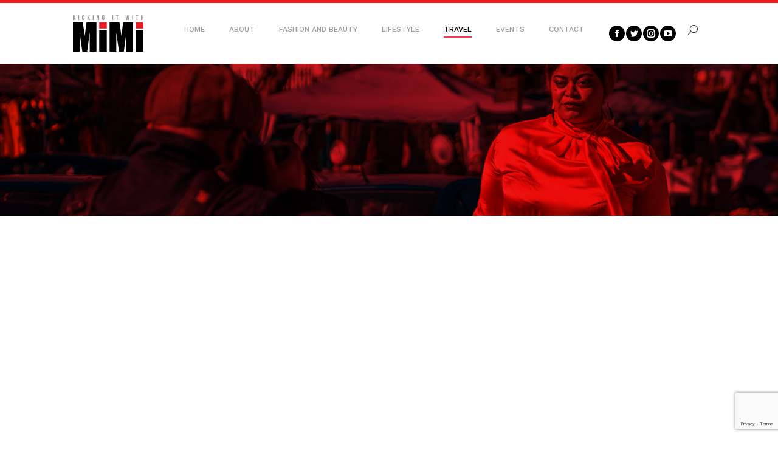

--- FILE ---
content_type: text/html; charset=UTF-8
request_url: https://kickingitwithmimi.com/relaxing-poolside-at-the-michelangelo-towers/
body_size: 18916
content:
<!DOCTYPE html>
<!--[if !(IE 6) | !(IE 7) | !(IE 8)  ]><!-->
<html lang="en-US" class="no-js">
<!--<![endif]-->
<head>
	<meta charset="UTF-8" />
		<meta name="viewport" content="width=device-width, initial-scale=1, maximum-scale=1, user-scalable=0">
		<meta name="theme-color" content="#ec1c24"/>	<link rel="profile" href="https://gmpg.org/xfn/11" />
	        <script type="text/javascript">
            if (/Android|webOS|iPhone|iPad|iPod|BlackBerry|IEMobile|Opera Mini/i.test(navigator.userAgent)) {
                var originalAddEventListener = EventTarget.prototype.addEventListener,
                    oldWidth = window.innerWidth;

                EventTarget.prototype.addEventListener = function (eventName, eventHandler, useCapture) {
                    if (eventName === "resize") {
                        originalAddEventListener.call(this, eventName, function (event) {
                            if (oldWidth === window.innerWidth) {
                                return;
                            }
                            else if (oldWidth !== window.innerWidth) {
                                oldWidth = window.innerWidth;
                            }
                            if (eventHandler.handleEvent) {
                                eventHandler.handleEvent.call(this, event);
                            }
                            else {
                                eventHandler.call(this, event);
                            };
                        }, useCapture);
                    }
                    else {
                        originalAddEventListener.call(this, eventName, eventHandler, useCapture);
                    };
                };
            };
        </script>
		<title>Relaxing Poolside at the Michelangelo Towers &#8211; Kicking It With Mimi</title>
<link rel='dns-prefetch' href='//www.googletagmanager.com' />
<link rel='dns-prefetch' href='//www.google.com' />
<link rel='dns-prefetch' href='//fonts.googleapis.com' />
<link rel='dns-prefetch' href='//s.w.org' />
<link rel="alternate" type="application/rss+xml" title="Kicking It With Mimi &raquo; Feed" href="https://kickingitwithmimi.com/feed/" />
<link rel="alternate" type="text/calendar" title="Kicking It With Mimi &raquo; iCal Feed" href="https://kickingitwithmimi.com/events/?ical=1" />
		<script type="text/javascript">
			window._wpemojiSettings = {"baseUrl":"https:\/\/s.w.org\/images\/core\/emoji\/13.0.1\/72x72\/","ext":".png","svgUrl":"https:\/\/s.w.org\/images\/core\/emoji\/13.0.1\/svg\/","svgExt":".svg","source":{"concatemoji":"https:\/\/kickingitwithmimi.com\/wp-includes\/js\/wp-emoji-release.min.js?ver=5.6.2"}};
			!function(e,a,t){var n,r,o,i=a.createElement("canvas"),p=i.getContext&&i.getContext("2d");function s(e,t){var a=String.fromCharCode;p.clearRect(0,0,i.width,i.height),p.fillText(a.apply(this,e),0,0);e=i.toDataURL();return p.clearRect(0,0,i.width,i.height),p.fillText(a.apply(this,t),0,0),e===i.toDataURL()}function c(e){var t=a.createElement("script");t.src=e,t.defer=t.type="text/javascript",a.getElementsByTagName("head")[0].appendChild(t)}for(o=Array("flag","emoji"),t.supports={everything:!0,everythingExceptFlag:!0},r=0;r<o.length;r++)t.supports[o[r]]=function(e){if(!p||!p.fillText)return!1;switch(p.textBaseline="top",p.font="600 32px Arial",e){case"flag":return s([127987,65039,8205,9895,65039],[127987,65039,8203,9895,65039])?!1:!s([55356,56826,55356,56819],[55356,56826,8203,55356,56819])&&!s([55356,57332,56128,56423,56128,56418,56128,56421,56128,56430,56128,56423,56128,56447],[55356,57332,8203,56128,56423,8203,56128,56418,8203,56128,56421,8203,56128,56430,8203,56128,56423,8203,56128,56447]);case"emoji":return!s([55357,56424,8205,55356,57212],[55357,56424,8203,55356,57212])}return!1}(o[r]),t.supports.everything=t.supports.everything&&t.supports[o[r]],"flag"!==o[r]&&(t.supports.everythingExceptFlag=t.supports.everythingExceptFlag&&t.supports[o[r]]);t.supports.everythingExceptFlag=t.supports.everythingExceptFlag&&!t.supports.flag,t.DOMReady=!1,t.readyCallback=function(){t.DOMReady=!0},t.supports.everything||(n=function(){t.readyCallback()},a.addEventListener?(a.addEventListener("DOMContentLoaded",n,!1),e.addEventListener("load",n,!1)):(e.attachEvent("onload",n),a.attachEvent("onreadystatechange",function(){"complete"===a.readyState&&t.readyCallback()})),(n=t.source||{}).concatemoji?c(n.concatemoji):n.wpemoji&&n.twemoji&&(c(n.twemoji),c(n.wpemoji)))}(window,document,window._wpemojiSettings);
		</script>
		<style type="text/css">
img.wp-smiley,
img.emoji {
	display: inline !important;
	border: none !important;
	box-shadow: none !important;
	height: 1em !important;
	width: 1em !important;
	margin: 0 .07em !important;
	vertical-align: -0.1em !important;
	background: none !important;
	padding: 0 !important;
}
</style>
	<link rel='stylesheet' id='tribe-common-skeleton-style-css'  href='https://kickingitwithmimi.com/wp-content/plugins/the-events-calendar/common/src/resources/css/common-skeleton.min.css?ver=4.12.18' type='text/css' media='all' />
<link rel='stylesheet' id='tribe-tooltip-css'  href='https://kickingitwithmimi.com/wp-content/plugins/the-events-calendar/common/src/resources/css/tooltip.min.css?ver=4.12.18' type='text/css' media='all' />
<link rel='stylesheet' id='wp-block-library-css'  href='https://kickingitwithmimi.com/wp-includes/css/dist/block-library/style.min.css?ver=5.6.2' type='text/css' media='all' />
<link rel='stylesheet' id='wp-block-library-theme-css'  href='https://kickingitwithmimi.com/wp-includes/css/dist/block-library/theme.min.css?ver=5.6.2' type='text/css' media='all' />
<link rel='stylesheet' id='contact-form-7-css'  href='https://kickingitwithmimi.com/wp-content/plugins/contact-form-7/includes/css/styles.css?ver=5.4' type='text/css' media='all' />
<link rel='stylesheet' id='style-css-css'  href='https://kickingitwithmimi.com/wp-content/plugins/post-widget/css/style.css?ver=5.6.2' type='text/css' media='all' />
<link rel='stylesheet' id='rs-plugin-settings-css'  href='https://kickingitwithmimi.com/wp-content/plugins/revslider/public/assets/css/rs6.css?ver=6.1.7' type='text/css' media='all' />
<style id='rs-plugin-settings-inline-css' type='text/css'>
.slider_headline{letter-spacing:8px; text-transform:uppercase}.headline_text{text-align:center; text-transform:uppercase}
</style>
<link rel='stylesheet' id='the7-Defaults-css'  href='https://kickingitwithmimi.com/wp-content/uploads/smile_fonts/Defaults/Defaults.css?ver=5.6.2' type='text/css' media='all' />
<link rel='stylesheet' id='js_composer_front-css'  href='https://kickingitwithmimi.com/wp-content/plugins/js_composer/assets/css/js_composer.min.css?ver=6.1' type='text/css' media='all' />
<link rel='stylesheet' id='dt-web-fonts-css'  href='https://fonts.googleapis.com/css?family=Open+Sans:400,600,700|Work+Sans:400,500,600,700|Roboto:400,600,700' type='text/css' media='all' />
<link rel='stylesheet' id='dt-main-css'  href='https://kickingitwithmimi.com/wp-content/themes/dt-the7/css/main.min.css?ver=8.3.0' type='text/css' media='all' />
<style id='dt-main-inline-css' type='text/css'>
body #load {
  display: block;
  height: 100%;
  overflow: hidden;
  position: fixed;
  width: 100%;
  z-index: 9901;
  opacity: 1;
  visibility: visible;
  transition: all .35s ease-out;
}
.load-wrap {
  width: 100%;
  height: 100%;
  background-position: center center;
  background-repeat: no-repeat;
  text-align: center;
}
.load-wrap > svg {
  position: absolute;
  top: 50%;
  left: 50%;
  transform: translate(-50%,-50%);
}
#load {
  background-color: rgba(0,0,0,0.95);
}
.uil-default rect:not(.bk) {
  fill: #ec1c24;
}
.uil-ring > path {
  fill: #ec1c24;
}
.ring-loader .circle {
  fill: #ec1c24;
}
.ring-loader .moving-circle {
  fill: #ec1c24;
}
.uil-hourglass .glass {
  stroke: #ec1c24;
}
.uil-hourglass .sand {
  fill: #ec1c24;
}
.spinner-loader .load-wrap {
  background-image: url("data:image/svg+xml,%3Csvg width='75px' height='75px' xmlns='http://www.w3.org/2000/svg' viewBox='0 0 100 100' preserveAspectRatio='xMidYMid' class='uil-default'%3E%3Crect x='0' y='0' width='100' height='100' fill='none' class='bk'%3E%3C/rect%3E%3Crect  x='46.5' y='40' width='7' height='20' rx='5' ry='5' fill='%23ec1c24' transform='rotate(0 50 50) translate(0 -30)'%3E  %3Canimate attributeName='opacity' from='1' to='0' dur='1s' begin='0s' repeatCount='indefinite'/%3E%3C/rect%3E%3Crect  x='46.5' y='40' width='7' height='20' rx='5' ry='5' fill='%23ec1c24' transform='rotate(30 50 50) translate(0 -30)'%3E  %3Canimate attributeName='opacity' from='1' to='0' dur='1s' begin='0.08333333333333333s' repeatCount='indefinite'/%3E%3C/rect%3E%3Crect  x='46.5' y='40' width='7' height='20' rx='5' ry='5' fill='%23ec1c24' transform='rotate(60 50 50) translate(0 -30)'%3E  %3Canimate attributeName='opacity' from='1' to='0' dur='1s' begin='0.16666666666666666s' repeatCount='indefinite'/%3E%3C/rect%3E%3Crect  x='46.5' y='40' width='7' height='20' rx='5' ry='5' fill='%23ec1c24' transform='rotate(90 50 50) translate(0 -30)'%3E  %3Canimate attributeName='opacity' from='1' to='0' dur='1s' begin='0.25s' repeatCount='indefinite'/%3E%3C/rect%3E%3Crect  x='46.5' y='40' width='7' height='20' rx='5' ry='5' fill='%23ec1c24' transform='rotate(120 50 50) translate(0 -30)'%3E  %3Canimate attributeName='opacity' from='1' to='0' dur='1s' begin='0.3333333333333333s' repeatCount='indefinite'/%3E%3C/rect%3E%3Crect  x='46.5' y='40' width='7' height='20' rx='5' ry='5' fill='%23ec1c24' transform='rotate(150 50 50) translate(0 -30)'%3E  %3Canimate attributeName='opacity' from='1' to='0' dur='1s' begin='0.4166666666666667s' repeatCount='indefinite'/%3E%3C/rect%3E%3Crect  x='46.5' y='40' width='7' height='20' rx='5' ry='5' fill='%23ec1c24' transform='rotate(180 50 50) translate(0 -30)'%3E  %3Canimate attributeName='opacity' from='1' to='0' dur='1s' begin='0.5s' repeatCount='indefinite'/%3E%3C/rect%3E%3Crect  x='46.5' y='40' width='7' height='20' rx='5' ry='5' fill='%23ec1c24' transform='rotate(210 50 50) translate(0 -30)'%3E  %3Canimate attributeName='opacity' from='1' to='0' dur='1s' begin='0.5833333333333334s' repeatCount='indefinite'/%3E%3C/rect%3E%3Crect  x='46.5' y='40' width='7' height='20' rx='5' ry='5' fill='%23ec1c24' transform='rotate(240 50 50) translate(0 -30)'%3E  %3Canimate attributeName='opacity' from='1' to='0' dur='1s' begin='0.6666666666666666s' repeatCount='indefinite'/%3E%3C/rect%3E%3Crect  x='46.5' y='40' width='7' height='20' rx='5' ry='5' fill='%23ec1c24' transform='rotate(270 50 50) translate(0 -30)'%3E  %3Canimate attributeName='opacity' from='1' to='0' dur='1s' begin='0.75s' repeatCount='indefinite'/%3E%3C/rect%3E%3Crect  x='46.5' y='40' width='7' height='20' rx='5' ry='5' fill='%23ec1c24' transform='rotate(300 50 50) translate(0 -30)'%3E  %3Canimate attributeName='opacity' from='1' to='0' dur='1s' begin='0.8333333333333334s' repeatCount='indefinite'/%3E%3C/rect%3E%3Crect  x='46.5' y='40' width='7' height='20' rx='5' ry='5' fill='%23ec1c24' transform='rotate(330 50 50) translate(0 -30)'%3E  %3Canimate attributeName='opacity' from='1' to='0' dur='1s' begin='0.9166666666666666s' repeatCount='indefinite'/%3E%3C/rect%3E%3C/svg%3E");
}
.ring-loader .load-wrap {
  background-image: url("data:image/svg+xml,%3Csvg xmlns='http://www.w3.org/2000/svg' viewBox='0 0 32 32' width='72' height='72' fill='%23ec1c24'%3E   %3Cpath opacity='.25' d='M16 0 A16 16 0 0 0 16 32 A16 16 0 0 0 16 0 M16 4 A12 12 0 0 1 16 28 A12 12 0 0 1 16 4'/%3E   %3Cpath d='M16 0 A16 16 0 0 1 32 16 L28 16 A12 12 0 0 0 16 4z'%3E     %3CanimateTransform attributeName='transform' type='rotate' from='0 16 16' to='360 16 16' dur='0.8s' repeatCount='indefinite' /%3E   %3C/path%3E %3C/svg%3E");
}
.hourglass-loader .load-wrap {
  background-image: url("data:image/svg+xml,%3Csvg xmlns='http://www.w3.org/2000/svg' viewBox='0 0 32 32' width='72' height='72' fill='%23ec1c24'%3E   %3Cpath transform='translate(2)' d='M0 12 V20 H4 V12z'%3E      %3Canimate attributeName='d' values='M0 12 V20 H4 V12z; M0 4 V28 H4 V4z; M0 12 V20 H4 V12z; M0 12 V20 H4 V12z' dur='1.2s' repeatCount='indefinite' begin='0' keytimes='0;.2;.5;1' keySplines='0.2 0.2 0.4 0.8;0.2 0.6 0.4 0.8;0.2 0.8 0.4 0.8' calcMode='spline'  /%3E   %3C/path%3E   %3Cpath transform='translate(8)' d='M0 12 V20 H4 V12z'%3E     %3Canimate attributeName='d' values='M0 12 V20 H4 V12z; M0 4 V28 H4 V4z; M0 12 V20 H4 V12z; M0 12 V20 H4 V12z' dur='1.2s' repeatCount='indefinite' begin='0.2' keytimes='0;.2;.5;1' keySplines='0.2 0.2 0.4 0.8;0.2 0.6 0.4 0.8;0.2 0.8 0.4 0.8' calcMode='spline'  /%3E   %3C/path%3E   %3Cpath transform='translate(14)' d='M0 12 V20 H4 V12z'%3E     %3Canimate attributeName='d' values='M0 12 V20 H4 V12z; M0 4 V28 H4 V4z; M0 12 V20 H4 V12z; M0 12 V20 H4 V12z' dur='1.2s' repeatCount='indefinite' begin='0.4' keytimes='0;.2;.5;1' keySplines='0.2 0.2 0.4 0.8;0.2 0.6 0.4 0.8;0.2 0.8 0.4 0.8' calcMode='spline' /%3E   %3C/path%3E   %3Cpath transform='translate(20)' d='M0 12 V20 H4 V12z'%3E     %3Canimate attributeName='d' values='M0 12 V20 H4 V12z; M0 4 V28 H4 V4z; M0 12 V20 H4 V12z; M0 12 V20 H4 V12z' dur='1.2s' repeatCount='indefinite' begin='0.6' keytimes='0;.2;.5;1' keySplines='0.2 0.2 0.4 0.8;0.2 0.6 0.4 0.8;0.2 0.8 0.4 0.8' calcMode='spline' /%3E   %3C/path%3E   %3Cpath transform='translate(26)' d='M0 12 V20 H4 V12z'%3E     %3Canimate attributeName='d' values='M0 12 V20 H4 V12z; M0 4 V28 H4 V4z; M0 12 V20 H4 V12z; M0 12 V20 H4 V12z' dur='1.2s' repeatCount='indefinite' begin='0.8' keytimes='0;.2;.5;1' keySplines='0.2 0.2 0.4 0.8;0.2 0.6 0.4 0.8;0.2 0.8 0.4 0.8' calcMode='spline' /%3E   %3C/path%3E %3C/svg%3E");
}

</style>
<link rel='stylesheet' id='the7-font-css'  href='https://kickingitwithmimi.com/wp-content/themes/dt-the7/fonts/icomoon-the7-font/icomoon-the7-font.min.css?ver=8.3.0' type='text/css' media='all' />
<link rel='stylesheet' id='the7-awesome-fonts-css'  href='https://kickingitwithmimi.com/wp-content/themes/dt-the7/fonts/FontAwesome/css/all.min.css?ver=8.3.0' type='text/css' media='all' />
<link rel='stylesheet' id='the7-awesome-fonts-back-css'  href='https://kickingitwithmimi.com/wp-content/themes/dt-the7/fonts/FontAwesome/back-compat.min.css?ver=8.3.0' type='text/css' media='all' />
<link rel='stylesheet' id='dt-fontello-css'  href='https://kickingitwithmimi.com/wp-content/themes/dt-the7/fonts/fontello/css/fontello.min.css?ver=8.3.0' type='text/css' media='all' />
<link rel='stylesheet' id='dt-custom-css'  href='https://kickingitwithmimi.com/wp-content/uploads/the7-css/custom.css?ver=d92c69f6f519' type='text/css' media='all' />
<link rel='stylesheet' id='dt-media-css'  href='https://kickingitwithmimi.com/wp-content/uploads/the7-css/media.css?ver=d92c69f6f519' type='text/css' media='all' />
<link rel='stylesheet' id='the7-mega-menu-css'  href='https://kickingitwithmimi.com/wp-content/uploads/the7-css/mega-menu.css?ver=d92c69f6f519' type='text/css' media='all' />
<link rel='stylesheet' id='style-css'  href='https://kickingitwithmimi.com/wp-content/themes/Mimi/style.css?ver=8.3.0' type='text/css' media='all' />
<link rel='stylesheet' id='mimi-theme-css'  href='https://kickingitwithmimi.com/wp-content/themes/Mimi/style.css?ver=5.6.2' type='text/css' media='all' />
<link rel='stylesheet' id='bootstrap-css'  href='https://kickingitwithmimi.com/wp-content/themes/Mimi/css/bootstrap.min.css?ver=5.6.2' type='text/css' media='all' />
<script type='text/javascript' src='https://kickingitwithmimi.com/wp-includes/js/jquery/jquery.min.js?ver=3.5.1' id='jquery-core-js'></script>
<script type='text/javascript' src='https://kickingitwithmimi.com/wp-includes/js/jquery/jquery-migrate.min.js?ver=3.3.2' id='jquery-migrate-js'></script>
<script type='text/javascript' src='https://kickingitwithmimi.com/wp-content/plugins/revslider/public/assets/js/revolution.tools.min.js?ver=6.0' id='tp-tools-js'></script>
<script type='text/javascript' src='https://kickingitwithmimi.com/wp-content/plugins/revslider/public/assets/js/rs6.min.js?ver=6.1.7' id='revmin-js'></script>
<script type='text/javascript' src='https://www.googletagmanager.com/gtag/js?id=UA-91547171-1' id='google_gtagjs-js' async></script>
<script type='text/javascript' id='google_gtagjs-js-after'>
window.dataLayer = window.dataLayer || [];function gtag(){dataLayer.push(arguments);}
gtag("js", new Date());
gtag("set", "developer_id.dZTNiMT", true);
gtag("config", "UA-91547171-1", {"anonymize_ip":true});
</script>
<script type='text/javascript' id='dt-above-fold-js-extra'>
/* <![CDATA[ */
var dtLocal = {"themeUrl":"https:\/\/kickingitwithmimi.com\/wp-content\/themes\/dt-the7","passText":"To view this protected post, enter the password below:","moreButtonText":{"loading":"Loading...","loadMore":"Load more"},"postID":"5434","ajaxurl":"https:\/\/kickingitwithmimi.com\/wp-admin\/admin-ajax.php","REST":{"baseUrl":"https:\/\/kickingitwithmimi.com\/wp-json\/the7\/v1","endpoints":{"sendMail":"\/send-mail"}},"contactMessages":{"required":"One or more fields have an error. Please check and try again.","terms":"Please accept the privacy policy.","fillTheCaptchaError":"Please, fill the captcha."},"captchaSiteKey":"","ajaxNonce":"3951890d5b","pageData":"","themeSettings":{"smoothScroll":"on","lazyLoading":false,"accentColor":{"mode":"solid","color":"#ec1c24"},"desktopHeader":{"height":100},"floatingHeader":{"showAfter":140,"showMenu":true,"height":60,"logo":{"showLogo":true,"html":"<img class=\" preload-me\" src=\"https:\/\/kickingitwithmimi.com\/wp-content\/uploads\/2016\/11\/logo.png\" srcset=\"https:\/\/kickingitwithmimi.com\/wp-content\/uploads\/2016\/11\/logo.png 116w\" width=\"116\" height=\"60\"   sizes=\"116px\" alt=\"Kicking It With Mimi\" \/>","url":"https:\/\/kickingitwithmimi.com\/"}},"topLine":{"floatingTopLine":{"logo":{"showLogo":false,"html":""}}},"mobileHeader":{"firstSwitchPoint":1080,"secondSwitchPoint":800,"firstSwitchPointHeight":60,"secondSwitchPointHeight":60},"stickyMobileHeaderFirstSwitch":{"logo":{"html":"<img class=\" preload-me\" src=\"https:\/\/kickingitwithmimi.com\/wp-content\/uploads\/2016\/11\/logo.png\" srcset=\"https:\/\/kickingitwithmimi.com\/wp-content\/uploads\/2016\/11\/logo.png 116w\" width=\"116\" height=\"60\"   sizes=\"116px\" alt=\"Kicking It With Mimi\" \/>"}},"stickyMobileHeaderSecondSwitch":{"logo":{"html":"<img class=\" preload-me\" src=\"https:\/\/kickingitwithmimi.com\/wp-content\/uploads\/2016\/11\/logo.png\" srcset=\"https:\/\/kickingitwithmimi.com\/wp-content\/uploads\/2016\/11\/logo.png 116w\" width=\"116\" height=\"60\"   sizes=\"116px\" alt=\"Kicking It With Mimi\" \/>"}},"content":{"textColor":"#676b6d","headerColor":"#262b2e"},"sidebar":{"switchPoint":970},"boxedWidth":"1280px","stripes":{"stripe1":{"textColor":"#676b6d","headerColor":"#262b2e"},"stripe2":{"textColor":"#ffffff","headerColor":"#ffffff"},"stripe3":{"textColor":"#262b2e","headerColor":"#262b2e"}}},"VCMobileScreenWidth":"768"};
var dtShare = {"shareButtonText":{"facebook":"Share on Facebook","twitter":"Tweet","pinterest":"Pin it","linkedin":"Share on Linkedin","whatsapp":"Share on Whatsapp"},"overlayOpacity":"85"};
/* ]]> */
</script>
<script type='text/javascript' src='https://kickingitwithmimi.com/wp-content/themes/dt-the7/js/above-the-fold.min.js?ver=8.3.0' id='dt-above-fold-js'></script>
<link rel="https://api.w.org/" href="https://kickingitwithmimi.com/wp-json/" /><link rel="alternate" type="application/json" href="https://kickingitwithmimi.com/wp-json/wp/v2/posts/5434" /><link rel="EditURI" type="application/rsd+xml" title="RSD" href="https://kickingitwithmimi.com/xmlrpc.php?rsd" />
<link rel="wlwmanifest" type="application/wlwmanifest+xml" href="https://kickingitwithmimi.com/wp-includes/wlwmanifest.xml" /> 
<link rel="canonical" href="https://kickingitwithmimi.com/relaxing-poolside-at-the-michelangelo-towers/" />
<link rel='shortlink' href='https://kickingitwithmimi.com/?p=5434' />
<link rel="alternate" type="application/json+oembed" href="https://kickingitwithmimi.com/wp-json/oembed/1.0/embed?url=https%3A%2F%2Fkickingitwithmimi.com%2Frelaxing-poolside-at-the-michelangelo-towers%2F" />
<link rel="alternate" type="text/xml+oembed" href="https://kickingitwithmimi.com/wp-json/oembed/1.0/embed?url=https%3A%2F%2Fkickingitwithmimi.com%2Frelaxing-poolside-at-the-michelangelo-towers%2F&#038;format=xml" />
<meta name="generator" content="Site Kit by Google 1.27.0" /><meta name="tec-api-version" content="v1"><meta name="tec-api-origin" content="https://kickingitwithmimi.com"><link rel="https://theeventscalendar.com/" href="https://kickingitwithmimi.com/wp-json/tribe/events/v1/" /><style type="text/css"></style>		<script>
			document.documentElement.className = document.documentElement.className.replace( 'no-js', 'js' );
		</script>
				<style>
			.no-js img.lazyload { display: none; }
			figure.wp-block-image img.lazyloading { min-width: 150px; }
							.lazyload, .lazyloading { opacity: 0; }
				.lazyloaded {
					opacity: 1;
					transition: opacity 400ms;
					transition-delay: 0ms;
				}
					</style>
		<meta property="og:site_name" content="Kicking It With Mimi" />
<meta property="og:title" content="Relaxing Poolside at the Michelangelo Towers" />
<meta property="og:image" content="https://kickingitwithmimi.com/wp-content/uploads/2017/01/DSC_0809.jpg" />
<meta property="og:url" content="https://kickingitwithmimi.com/relaxing-poolside-at-the-michelangelo-towers/" />
<meta property="og:type" content="article" />
<meta name="generator" content="Powered by WPBakery Page Builder - drag and drop page builder for WordPress."/>
<meta name="generator" content="Powered by Slider Revolution 6.1.7 - responsive, Mobile-Friendly Slider Plugin for WordPress with comfortable drag and drop interface." />
<script type="text/javascript">
document.addEventListener("DOMContentLoaded", function(event) { 
	var load = document.getElementById("load");
	if(!load.classList.contains('loader-removed')){
		var removeLoading = setTimeout(function() {
			load.className += " loader-removed";
		}, 300);
	}
});
</script>
		<link rel="icon" href="https://kickingitwithmimi.com/wp-content/uploads/2017/02/favicon.png" type="image/png" sizes="16x16"/><link rel="icon" href="https://kickingitwithmimi.com/wp-content/uploads/2017/02/favicon-2.png" type="image/png" sizes="32x32"/><script type="text/javascript">function setREVStartSize(e){			
			try {								
				var pw = document.getElementById(e.c).parentNode.offsetWidth,
					newh;
				pw = pw===0 || isNaN(pw) ? window.innerWidth : pw;
				e.tabw = e.tabw===undefined ? 0 : parseInt(e.tabw);
				e.thumbw = e.thumbw===undefined ? 0 : parseInt(e.thumbw);
				e.tabh = e.tabh===undefined ? 0 : parseInt(e.tabh);
				e.thumbh = e.thumbh===undefined ? 0 : parseInt(e.thumbh);
				e.tabhide = e.tabhide===undefined ? 0 : parseInt(e.tabhide);
				e.thumbhide = e.thumbhide===undefined ? 0 : parseInt(e.thumbhide);
				e.mh = e.mh===undefined || e.mh=="" || e.mh==="auto" ? 0 : parseInt(e.mh,0);		
				if(e.layout==="fullscreen" || e.l==="fullscreen") 						
					newh = Math.max(e.mh,window.innerHeight);				
				else{					
					e.gw = Array.isArray(e.gw) ? e.gw : [e.gw];
					for (var i in e.rl) if (e.gw[i]===undefined || e.gw[i]===0) e.gw[i] = e.gw[i-1];					
					e.gh = e.el===undefined || e.el==="" || (Array.isArray(e.el) && e.el.length==0)? e.gh : e.el;
					e.gh = Array.isArray(e.gh) ? e.gh : [e.gh];
					for (var i in e.rl) if (e.gh[i]===undefined || e.gh[i]===0) e.gh[i] = e.gh[i-1];
										
					var nl = new Array(e.rl.length),
						ix = 0,						
						sl;					
					e.tabw = e.tabhide>=pw ? 0 : e.tabw;
					e.thumbw = e.thumbhide>=pw ? 0 : e.thumbw;
					e.tabh = e.tabhide>=pw ? 0 : e.tabh;
					e.thumbh = e.thumbhide>=pw ? 0 : e.thumbh;					
					for (var i in e.rl) nl[i] = e.rl[i]<window.innerWidth ? 0 : e.rl[i];
					sl = nl[0];									
					for (var i in nl) if (sl>nl[i] && nl[i]>0) { sl = nl[i]; ix=i;}															
					var m = pw>(e.gw[ix]+e.tabw+e.thumbw) ? 1 : (pw-(e.tabw+e.thumbw)) / (e.gw[ix]);					

					newh =  (e.type==="carousel" && e.justify==="true" ? e.gh[ix] : (e.gh[ix] * m)) + (e.tabh + e.thumbh);
				}			
				
				if(window.rs_init_css===undefined) window.rs_init_css = document.head.appendChild(document.createElement("style"));					
				document.getElementById(e.c).height = newh;
				window.rs_init_css.innerHTML += "#"+e.c+"_wrapper { height: "+newh+"px }";				
			} catch(e){
				console.log("Failure at Presize of Slider:" + e)
			}					   
		  };</script>
<noscript><style> .wpb_animate_when_almost_visible { opacity: 1; }</style></noscript><script>
  (function(i,s,o,g,r,a,m){i['GoogleAnalyticsObject']=r;i[r]=i[r]||function(){
  (i[r].q=i[r].q||[]).push(arguments)},i[r].l=1*new Date();a=s.createElement(o),
  m=s.getElementsByTagName(o)[0];a.async=1;a.src=g;m.parentNode.insertBefore(a,m)
  })(window,document,'script','https://www.google-analytics.com/analytics.js','ga');

  ga('create', 'UA-91547171-1', 'auto');
  ga('send', 'pageview');

</script><style id='the7-custom-inline-css' type='text/css'>
/*breadcrumbs background color*/
.page-title .breadcrumbs {
background-color: rgba(0, 0, 0, 0.05);
}
</style>
</head>
<body data-rsssl=1 class="post-template-default single single-post postid-5434 single-format-video wp-embed-responsive tribe-no-js tribe-bar-is-disabled no-comments fancy-header-on dt-responsive-on srcset-enabled btn-flat custom-btn-color custom-btn-hover-color phantom-fade phantom-shadow-decoration phantom-custom-logo-on floating-mobile-menu-icon top-header first-switch-logo-center first-switch-menu-left second-switch-logo-center second-switch-menu-left layzr-loading-on popup-message-style dt-fa-compatibility the7-ver-8.3.0 wpb-js-composer js-comp-ver-6.1 vc_responsive">
<!-- The7 8.3.0 -->
<div id="load" class="spinner-loader">
	<div class="load-wrap"></div>
</div>
<div id="page" >
	<a class="skip-link screen-reader-text" href="#content">Skip to content</a>

<div class="masthead inline-header center widgets full-height shadow-decoration small-mobile-menu-icon mobile-menu-icon-bg-on dt-parent-menu-clickable show-mobile-logo"  role="banner">

	<div class="top-bar top-bar-empty top-bar-line-hide">
	<div class="top-bar-bg" ></div>
	<div class="mini-widgets left-widgets"></div><div class="mini-widgets right-widgets"></div></div>

	<header class="header-bar">

		<div class="branding">
	<div id="site-title" class="assistive-text">Kicking It With Mimi</div>
	<div id="site-description" class="assistive-text"></div>
	<a class="" href="https://kickingitwithmimi.com/"><img   data-srcset="https://kickingitwithmimi.com/wp-content/uploads/2016/11/logo.png 116w" width="116" height="60"    alt="Kicking It With Mimi" data-src="https://kickingitwithmimi.com/wp-content/uploads/2016/11/logo.png" data-sizes="116px" class=" preload-me lazyload" src="[data-uri]" /><noscript><img class=" preload-me" src="https://kickingitwithmimi.com/wp-content/uploads/2016/11/logo.png" srcset="https://kickingitwithmimi.com/wp-content/uploads/2016/11/logo.png 116w" width="116" height="60"   sizes="116px" alt="Kicking It With Mimi" /></noscript><img   data-srcset="https://kickingitwithmimi.com/wp-content/uploads/2016/11/logo.png 116w" width="116" height="60"    alt="Kicking It With Mimi" data-src="https://kickingitwithmimi.com/wp-content/uploads/2016/11/logo.png" data-sizes="116px" class="mobile-logo preload-me lazyload" src="[data-uri]" /><noscript><img class="mobile-logo preload-me" src="https://kickingitwithmimi.com/wp-content/uploads/2016/11/logo.png" srcset="https://kickingitwithmimi.com/wp-content/uploads/2016/11/logo.png 116w" width="116" height="60"   sizes="116px" alt="Kicking It With Mimi" /></noscript></a></div>

		<ul id="primary-menu" class="main-nav underline-decoration from-centre-line outside-item-remove-margin" role="navigation"><li class="menu-item menu-item-type-post_type menu-item-object-page menu-item-home menu-item-23 first"><a href='https://kickingitwithmimi.com/' data-level='1'><span class="menu-item-text"><span class="menu-text">Home</span></span></a></li> <li class="menu-item menu-item-type-post_type menu-item-object-page menu-item-22"><a href='https://kickingitwithmimi.com/about/' data-level='1'><span class="menu-item-text"><span class="menu-text">About</span></span></a></li> <li class="menu-item menu-item-type-taxonomy menu-item-object-category menu-item-5099"><a href='https://kickingitwithmimi.com/category/fashion-and-beauty/' data-level='1'><span class="menu-item-text"><span class="menu-text">Fashion And Beauty</span></span></a></li> <li class="menu-item menu-item-type-taxonomy menu-item-object-category menu-item-5097"><a href='https://kickingitwithmimi.com/category/lifestyle/' data-level='1'><span class="menu-item-text"><span class="menu-text">Lifestyle</span></span></a></li> <li class="menu-item menu-item-type-taxonomy menu-item-object-category current-post-ancestor current-menu-parent current-post-parent menu-item-5098 act"><a href='https://kickingitwithmimi.com/category/travel/' data-level='1'><span class="menu-item-text"><span class="menu-text">Travel</span></span></a></li> <li class="menu-item menu-item-type-post_type menu-item-object-page menu-item-21"><a href='https://kickingitwithmimi.com/events/' data-level='1'><span class="menu-item-text"><span class="menu-text">Events</span></span></a></li> <li class="menu-item menu-item-type-post_type menu-item-object-page menu-item-20"><a href='https://kickingitwithmimi.com/contact/' data-level='1'><span class="menu-item-text"><span class="menu-text">Contact</span></span></a></li> </ul>
		<div class="mini-widgets"><div class="soc-ico show-on-desktop hide-on-first-switch hide-on-second-switch custom-bg disabled-border border-off hover-custom-bg hover-disabled-border  hover-border-off"><a title="Facebook" href="https://www.facebook.com/Kickingitwithmimi/" target="_blank" class="facebook"><span class="soc-font-icon"></span><span class="screen-reader-text">Facebook</span></a><a title="Twitter" href="https://twitter.com/ameera_mims" target="_blank" class="twitter"><span class="soc-font-icon"></span><span class="screen-reader-text">Twitter</span></a><a title="Instagram" href="https://www.instagram.com/ameeramimi/" target="_blank" class="instagram"><span class="soc-font-icon"></span><span class="screen-reader-text">Instagram</span></a><a title="YouTube" href="https://www.youtube.com/channel/UCfXbtLboP40YeqtL3Xxx8oA" target="_blank" class="you-tube"><span class="soc-font-icon"></span><span class="screen-reader-text">YouTube</span></a></div><div class="mini-search show-on-desktop near-logo-first-switch near-logo-second-switch popup-search custom-icon"><form class="searchform mini-widget-searchform" role="search" method="get" action="https://kickingitwithmimi.com/">

	<div class="screen-reader-text">Search:</div>
			<a href="#go" class="submit text-disable"><i class=" mw-icon the7-mw-icon-search"></i></a>
		<div class="popup-search-wrap">
			<input type="text" class="field searchform-s" name="s" value="" placeholder="Type and hit enter &hellip;"/>

			<a href="#go" class="search-icon"><i class="the7-mw-icon-search"></i></a>
		</div>
			<input type="submit" class="assistive-text searchsubmit" value="Go!"/>
</form>
</div></div>
	</header>

</div>
<div class='dt-close-mobile-menu-icon'><span></span></div>
<div class='dt-mobile-header'>
	<ul id="mobile-menu" class="mobile-main-nav" role="navigation">
		<li class="menu-item menu-item-type-post_type menu-item-object-page menu-item-home menu-item-23 first"><a href='https://kickingitwithmimi.com/' data-level='1'><span class="menu-item-text"><span class="menu-text">Home</span></span></a></li> <li class="menu-item menu-item-type-post_type menu-item-object-page menu-item-22"><a href='https://kickingitwithmimi.com/about/' data-level='1'><span class="menu-item-text"><span class="menu-text">About</span></span></a></li> <li class="menu-item menu-item-type-taxonomy menu-item-object-category menu-item-5099"><a href='https://kickingitwithmimi.com/category/fashion-and-beauty/' data-level='1'><span class="menu-item-text"><span class="menu-text">Fashion And Beauty</span></span></a></li> <li class="menu-item menu-item-type-taxonomy menu-item-object-category menu-item-5097"><a href='https://kickingitwithmimi.com/category/lifestyle/' data-level='1'><span class="menu-item-text"><span class="menu-text">Lifestyle</span></span></a></li> <li class="menu-item menu-item-type-taxonomy menu-item-object-category current-post-ancestor current-menu-parent current-post-parent menu-item-5098 act"><a href='https://kickingitwithmimi.com/category/travel/' data-level='1'><span class="menu-item-text"><span class="menu-text">Travel</span></span></a></li> <li class="menu-item menu-item-type-post_type menu-item-object-page menu-item-21"><a href='https://kickingitwithmimi.com/events/' data-level='1'><span class="menu-item-text"><span class="menu-text">Events</span></span></a></li> <li class="menu-item menu-item-type-post_type menu-item-object-page menu-item-20"><a href='https://kickingitwithmimi.com/contact/' data-level='1'><span class="menu-item-text"><span class="menu-text">Contact</span></span></a></li> 	</ul>
	<div class='mobile-mini-widgets-in-menu'></div>
</div>


<style id="the7-page-content-style">
.fancy-header {
  background-image: url('https://kickingitwithmimi.com/wp-content/uploads/2017/01/17.1.jpg');
  background-repeat: no-repeat;
  background-position: center center;
  background-size: cover;
  background-color: #222222;
}
.mobile-false .fancy-header {
  background-attachment: scroll;
}
.fancy-header .wf-wrap {
  min-height: 250px;
  padding-top: 0px;
  padding-bottom: 0px;
}
.fancy-header .fancy-title {
  font-size: 48px;
  line-height: 56px;
  color: #ffffff;
  text-transform: none;
}
.fancy-header .fancy-subtitle {
  font-size: 24px;
  line-height: 32px;
  color: #ffffff;
  text-transform: none;
}
.fancy-header .breadcrumbs {
  color: #ffffff;
}
.fancy-header-overlay {
  background: rgba(0,0,0,0.5);
}
@media screen and (max-width: 778px) {
  .fancy-header .wf-wrap {
    min-height: 70px;
  }
  .fancy-header .fancy-title {
    font-size: 30px;
    line-height: 38px;
  }
  .fancy-header .fancy-subtitle {
    font-size: 20px;
    line-height: 28px;
  }
  .fancy-header.breadcrumbs-mobile-off .breadcrumbs {
    display: none;
  }
  #fancy-header > .wf-wrap {
    flex-flow: column wrap;
    align-items: center;
    justify-content: center;
    padding-bottom: 0px !important;
  }
  .fancy-header.title-left .breadcrumbs {
    text-align: center;
    float: none;
  }
  .breadcrumbs {
    margin-bottom: 10px;
  }
  .breadcrumbs.breadcrumbs-bg {
    margin-top: 10px;
  }
  .fancy-header.title-right .breadcrumbs {
    margin: 10px 0 10px 0;
  }
  #fancy-header .hgroup,
  #fancy-header .breadcrumbs {
    text-align: center;
  }
  .fancy-header .hgroup {
    padding-bottom: 5px;
  }
  .breadcrumbs-off .hgroup {
    padding-bottom: 5px;
  }
  .title-right .hgroup {
    padding: 0 0 5px 0;
  }
  .title-right.breadcrumbs-off .hgroup {
    padding-top: 5px;
  }
  .title-left.disabled-bg .breadcrumbs {
    margin-bottom: 0;
  }
}

</style><header id="fancy-header" class="fancy-header titles-off breadcrumbs-off breadcrumbs-mobile-off title-center" >
    <div class="wf-wrap"></div>

	
</header>

<div id="main" class="sidebar-none sidebar-divider-vertical">

	
	<div class="main-gradient"></div>
	<div class="wf-wrap">
	<div class="wf-container-main">

	

			<div id="content" class="content" role="main">

				
<article id="post-5434" class="post-5434 post type-post status-publish format-video has-post-thumbnail category-travel tag-africa tag-kickingitwithmimi tag-luxury-travel tag-south-africa tag-travel post_format-post-format-video category-4 description-off">

	
	
	<div class="vc_row wpb_row vc_row-fluid dt-default" style="margin-top: 0px;margin-bottom: 0px"><div class="wpb_column vc_column_container vc_col-sm-12"><div class="vc_column-inner"><div class="wpb_wrapper">
	<div class="wpb_video_widget wpb_content_element vc_clearfix   vc_video-aspect-ratio-235 vc_video-el-width-100 vc_video-align-center" >
		<div class="wpb_wrapper">
			
			<div class="wpb_video_wrapper"><iframe width="1200" height="675"  frameborder="0" allow="accelerometer; autoplay; encrypted-media; gyroscope; picture-in-picture" allowfullscreen data-src="https://www.youtube.com/embed/vY3Ye2WjTQ0?feature=oembed" class="lazyload" src="[data-uri]"></iframe></div>
		</div>
	</div>
</div></div></div></div>

	
	
	
	
	
	
</article><!-- #post-5434 -->
			</div><!-- #content -->

			
			</div><!-- .wf-container -->
		</div><!-- .wf-wrap -->
	</div><!-- #main -->
	
	
	
	
	<!-- !Footer -->
	<footer id="footer" class="footer solid-bg">
		<!-- <div id="instagram-widget-title">
			<span>Instagram</span>
		</div> -->
		
		

		
			<div class="wf-wrap">
				<div class="wf-container-footer">
					<div class="wf-container">

						<section id="presscore-contact-info-widget-2" class="widget widget_presscore-contact-info-widget"><div class="soc-ico"><p class="assistive-text">Find us on:</p><a title="Facebook" href="https://www.facebook.com/Kickingitwithmimi/" target="_blank" class="facebook"><span class="soc-font-icon"></span><span class="screen-reader-text">Facebook</span></a><a title="Twitter" href="https://twitter.com/ameera_mims" target="_blank" class="twitter"><span class="soc-font-icon"></span><span class="screen-reader-text">Twitter</span></a><a title="YouTube" href="https://www.youtube.com/channel/UCfXbtLboP40YeqtL3Xxx8oA" target="_blank" class="you-tube"><span class="soc-font-icon"></span><span class="screen-reader-text">YouTube</span></a><a title="Instagram" href="https://www.instagram.com/ameeramimi/" target="_blank" class="instagram"><span class="soc-font-icon"></span><span class="screen-reader-text">Instagram</span></a></div></section>
					</div><!-- .wf-container -->
				</div><!-- .wf-container-footer -->
			</div><!-- .wf-wrap -->

		
<!-- !Bottom-bar -->
<div id="bottom-bar" class="logo-left" role="contentinfo">
	<div class="wf-wrap">
		<div class="wf-container-bottom container">
			<div class="wf-table wf-mobile-collapsed">

				
					<div id="footer-bottom" class="container">

							<a href="https://kickingitwithmimi.com/contact/">Contact</a> |
								<a class="chimpmate-lightbox" href="#chimpmate-lightbox">Subscribe</a> |
								<a href="https://kickingitwithmimi.com/about/">About</a><br/><span style="color: #676767; font-size: 12px;"> Copyright &copy; Kicking it with MIMI 2026. All rights reserved</span><br/><span style="color: #676767; font-size: 11px;">Designed by <a href="http://www.dariro.com/profile/zimjedi/71" target="_blank">ZimJedi</a> Developed by <a href="https://keynura.com" target="_blank">Key Nura</a></span>
					</div>

				
				<div class="wf-td">

					
				</div>

				
			</div>
		</div><!-- .wf-container-bottom -->
	</div><!-- .wf-wrap -->
</div><!-- #bottom-bar -->
	</footer><!-- #footer -->



	<!--<a href="#" class="scroll-top"></a>-->

</div><!-- #page -->
		<script>
		( function ( body ) {
			'use strict';
			body.className = body.className.replace( /\btribe-no-js\b/, 'tribe-js' );
		} )( document.body );
		</script>
		<style type="text/css">.wpmchimpa-reset,.wpmchimpa-reset div,.wpmchimpa-reset span,.wpmchimpa-reset h1,.wpmchimpa-reset h2,.wpmchimpa-reset h3,.wpmchimpa-reset h4,.wpmchimpa-reset h5,.wpmchimpa-reset h6,.wpmchimpa-reset p,.wpmchimpa-reset a,.wpmchimpa-reset img,.wpmchimpa-reset fieldset,.wpmchimpa-reset form,.wpmchimpa-reset label,.wpmchimpa-reset legend,.wpmchimpa-reset table,.wpmchimpa-reset caption,.wpmchimpa-reset tbody,.wpmchimpa-reset tfoot,.wpmchimpa-reset thead,.wpmchimpa-reset tr,.wpmchimpa-reset th,.wpmchimpa-reset td,.wpmchimpa-reset button,.wpmchimpa-reset button:hover,.wpmchimpa-reset button:active,.wpmchimpa-reset button:focus {margin: 0;padding: 0;border: 0;font: inherit;font-size: 100%;font-weight: normal;color: #000;background: 0;vertical-align: baseline;box-sizing: border-box;float: none;}.wpmchimpa-reset table {border-collapse: collapse;border-spacing: 0;border-bottom: 0;border: 0;}.wpmchimpa-reset ol,.wpmchimpa-reset ul {list-style: none;}.wpmchimpa-reset caption,.wpmchimpa-reset th {text-align: left;}.wpmchimpa-reset input,.wpmchimpa-reset label {display: block;}.wpmchimpa-reset button,.wpmchimpa-reset button:hover,.wpmchimpa-reset input,.wpmchimpa-reset input:focus,.wpmchimpa-reset textarea,.wpmchimpa-reset select {margin: 0;padding: 0;max-width: 100%;border: 0;font-family:"Times New Roman", Times, serif;font-size: 100%;outline: 0;color: #000;-webkit-appearance: none;-webkit-border-radius: 0;-moz-appearance: none;-moz-border-radius: 0;-ms-appearance: none;-ms-border-radius: 0;-o-appearance: none;-o-border-radius: 0;appearance: none;border-radius: 0;opacity: 1;-webkit-box-shadow:none;-moz-box-shadow:none;-ms-box-shadow:none;-o-box-shadow:none;box-shadow:none;clear:both;text-decoration:none;text-shadow:none;box-sizing: border-box;float: none;}.wpmchimpa-reset input:focus,.wpmchimpa-reset textarea:focus {border: 0;-webkit-border-radius: 0;-moz-border-radius: 0;-ms-border-radius: 0;-o-border-radius: 0;border-radius: 0;padding: 0;outline: 0;-webkit-appearance: none;}.wpmchimpa-reset button,.wpmchimpa-reset input {line-height: normal;}.wpmchimpa-reset th,.wpmchimpa-reset tr,.wpmchimpa-reset td {border-top: 0;border-bottom: 0;border: 0 !important;}.wpmcerrora{-webkit-animation: wpmcshake .5s linear;animation: wpmcshake .5s linear;}@-webkit-keyframes wpmcshake {8%, 41% {-webkit-transform: translateX(-10px);}25%, 58% {-webkit-transform: translateX(10px);}75% {-webkit-transform: translateX(-5px);}92% {-webkit-transform: translateX(5px);}0%, 100% {-webkit-transform: translateX(0);}}@keyframes wpmcshake {8%, 41% {transform: translateX(-10px);}25%, 58% {transform: translateX(10px);}75% {transform: translateX(-5px);}92% {transform: translateX(5px);}0%, 100% {transform: translateX(0);}}</style><style type="text/css">
.wpmchimpa-overlay-bg.wpmchimpselector {
display: none;
top: 0;
left: 0;
height:100%;
width: 100%;
cursor: pointer;
z-index: 999999;
background: #000;
background: rgba(0,0,0,0.40);
background:rgba(0,0,0,0.4);cursor: default;
position: fixed!important;
}
.wpmchimpa-overlay-bg #wpmchimpa-main *{
 transition: all 0.5s ease;
}
.wpmchimpa-overlay-bg .wpmchimpa-mainc,
.wpmchimpa-overlay-bg .wpmchimpa-maina{
-webkit-transform: translate(0,0);
    height:100%;}
.wpmchimpa-overlay-bg #wpmchimpa-main {
position: absolute;
top: 50%;
left: 50%;
border-radius: 3px;
-webkit-transform: translate(-50%, -50%);
-moz-transform: translate(-50%, -50%);
-ms-transform: translate(-50%, -50%);
-o-transform: translate(-50%, -50%);
transform: translate(-50%, -50%);
width: calc(100% - 20px);
max-width:350px;
background: #262E43;
text-align: center;
background-color:#ffffff;
}
#wpmchimpa-main #wpmchimpa-newsletterform{
height: 100%;overflow: hidden;
}
#wpmchimpa-main .wpmchimpa{
padding-bottom: 12px;
 
}
#wpmchimpa h3{
line-height: 20px;
margin-top:20px;
color: #fff;
font-size: 20px;
font-size:18px;line-height:18px;font-weight:700;color:#727272;}
#wpmchimpa .wpmchimpa_para{
  margin: 15px 30px 0;
}
#wpmchimpa .wpmchimpa_para,#wpmchimpa .wpmchimpa_para * {
font-size: 12px;
color: #ADBBE0;
}

#wpmchimpa form{
margin-top: 20px;
overflow: hidden;
}
#wpmchimpa .formbox{
margin: 0 auto;
width: calc(100% - 50px);
}

#wpmchimpa  .wpmchimpa-field{
position: relative;
width:100%;
margin: 0 auto 10px auto;
text-align: left;
}
#wpmchimpa .inputicon{
display: none;
}
#wpmchimpa .wpmc-ficon .inputicon {
display: block;
width: 40px;
height: 40px;
position: absolute;
top: 0;
left: 0;
pointer-events: none;
}
#wpmchimpa .wpmchimpa-field.wpmc-ficon input[type="text"],
#wpmchimpa .wpmchimpa-field.wpmc-ficon .inputlabel{
  padding-left: 40px;
  }
#wpmchimpa .wpmchimpa-field select,
#wpmchimpa input[type="text"]{
text-align: left;
width: 100%;
height: 40px;
background: #fff;
 padding: 0 10px;
-webkit-border-radius: 3px;
-moz-border-radius: 3px;
border-radius: 3px;
color: #353535;
font-size:17px;
outline:0;
display: block;
border: 1px solid #efefef;
}


#wpmchimpa .wpmchimpa-field.wpmchimpa-drop:before{
content: '';
width: 40px;
height: 40px;
position: absolute;
right: 0;
top: 0;
pointer-events: none;
background: no-repeat center;
background-image: url('[data-uri]');
}
#wpmchimpa input[type="text"] ~ .inputlabel{
position: absolute;
top: 0;
left: 0;
right: 0;
pointer-events: none;
width: 100%;
line-height: 40px;
color: rgba(0,0,0,0.6);
font-size: 17px;
font-weight:500;
padding: 0 10px;
white-space: nowrap;
}
#wpmchimpa input[type="text"]:valid + .inputlabel{
display: none;
}
#wpmchimpa select.wpmcerror,
#wpmchimpa input[type="text"].wpmcerror{
  border-color: red;
}
#wpmchimpa .wpmchimpa-field.wpmchimpa-check,
#wpmchimpa .wpmchimpa-field.wpmchimpa-radio{
  text-align: left;
}
#wpmchimpa .wpmchimpa-check *,
#wpmchimpa .wpmchimpa-radio *{
  color: #fff;
}
#wpmchimpa .wpmchimpa-item{
  width:50%;  display: inline-block;
  vertical-align: top;
}
#wpmchimpa .wpmchimpa-item input {
  display: none;
}
#wpmchimpa .wpmchimpa-item span {
  cursor: pointer;
  display: inline-block;
  position: relative;
  padding-left: 35px;
  line-height: 20px;
  margin-right: 10px;
}

#wpmchimpa .wpmchimpa-item span:before,
#wpmchimpa .wpmchimpa-item span:after {
  content: '';
  display: inline-block;
  width: 12px;
  height: 12px;
  left: 0;
  top: 4px;
  position: absolute;
}
#wpmchimpa .wpmchimpa-item span:before {
border:1px solid #353535;
background: #fff;
border-radius: 1px;
-webkit-transition: all 0.3s ease-in-out;
transition: all 0.3s ease-in-out;
}
#wpmchimpa .wpmchimpa-item input[type='checkbox'] + span:hover:after, #wpmchimpa input[type='checkbox']:checked + span:after {
content:'';
width: 14px;
height: 14px;
background: no-repeat center;
background-image: url('[data-uri]');
}
#wpmchimpa .wpmchimpa-item input[type='checkbox']:not(:checked) + span:hover:after {
opacity: 0.5;
}
#wpmchimpa .wpmchimpa-item input[type='radio'] + span:before {
border-radius: 50%;
width: 12px;
height: 12px;
top: 4px;
}
#wpmchimpa input[type='radio']:checked + span:after {
background: #000;
width: 8px;
height: 8px;
top: 7px;
left: 3px;
border-radius: 50%;
}
#wpmchimpa .wpmcinfierr{
  display: block;
  height: 10px;
  text-align: left;
  line-height: 10px;
  margin-bottom: -10px;
  font-size: 10px;
  color: red;
pointer-events: none;
  }

#wpmchimpa .wpmchimpa-subs-button{
-webkit-border-radius: 3px;
-moz-border-radius: 3px;
border-radius: 3px;
width: 100%;
color: #fff;
font-size: 17px;
border: 1px solid #50B059;
background-color: #73C557;
height: 42px;
line-height: 42px;
text-align: center;
cursor: pointer;
 color:#ffffff;background-color:#000000;-webkit-border-radius:0px;-moz-border-radius:0px;border-radius:0px; border:0px solid #ffffff;}

#wpmchimpa .wpmchimpa-subs-button::before{
content: 'Subscribe';
}
#wpmchimpa .wpmchimpa-subs-button:hover{
background-color: #50B059;
color:#ffffff;background-color:#ec1c24;}
#wpmchimpa .wpmchimpa-subsc{position: relative;}
#wpmchimpa .wpmchimpa-subs-button.subsicon:before{
padding-left: 42px;
  }
#wpmchimpa .wpmchimpa-subs-button.subsicon::after{
content:'';
position: absolute;
height: 42px;
width: 42px;
top: 0;
left: 0;
pointer-events: none;
  background:  no-repeat center;}
#wpmchimpa-main .wpmchimpa-signal {
display: none;
position: absolute;
top: 6px;
right: 5px;
-webkit-transform: scale(0.8);
-ms-transform: scale(0.8);
transform: scale(0.8);
}
.wpmchimpa-overlay-bg.signalshow #wpmchimpa-main .wpmchimpa-signal {
  display: inline-block;
}
#wpmchimpa-main .wpmchimpa-feedback{
text-align: center;
position: relative;
color: #ccc;
font-size: 10px;
height: 12px;
top: -91px;
margin-top: -12px;
}
#wpmchimpa-main .wpmchimpa-tag{
margin: 5px auto;
}
#wpmchimpa-main .wpmchimpa-tag,
#wpmchimpa-main .wpmchimpa-tag *{
color:#68728D;
font-size: 10px;
}
#wpmchimpa-main .wpmchimpa-tag:before{
content:url('[data-uri]');
margin: 5px;
top: 1px;
position:relative;
}

#wpmchimpa-main .wpmchimpa-social{
display: inline-block;
margin: 0 auto;
height: 90px;
width: 100%;
background: rgba(75, 75, 75, 0.3);
box-shadow: 0px 1px 1px 1px rgba(116, 116, 116, 0.94);
}
#wpmchimpa-main .wpmchimpa-social::before{
content: 'Subscribe with';
font-size: 13px;
color: #ADACB2;
width: 100%;
display: block;
margin: 15px auto 5px;
}

#wpmchimpa-main .wpmchimpa-social .wpmchimpa-soc{
display: inline-block;
width:40px;
height: 40px;
border-radius: 2px;
cursor: pointer;
-webkit-transition: all 0.1s ease;
transition: all 0.1s ease;
-webkit-backface-visibility:hidden;
border:1px solid #262E43;
border-color: #ffffff;}
#wpmchimpa-main .wpmchimpa-social .wpmchimpa-soc::before{
content: '';
display: block;
width:40px;
height: 40px;
background: no-repeat center;
}

#wpmchimpa-main .wpmchimpa-social .wpmchimpa-soc.wpmchimpa-fb {
display:none;}
#wpmchimpa-main .wpmchimpa-social .wpmchimpa-soc.wpmchimpa-fb::before {
background-image:url('[data-uri]')}
#wpmchimpa-main .wpmchimpa-social .wpmchimpa-soc.wpmchimpa-fb:hover:before {
background-image:url('[data-uri]')}
#wpmchimpa-main .wpmchimpa-social .wpmchimpa-soc.wpmchimpa-gp {
display:none;}
#wpmchimpa-main .wpmchimpa-social .wpmchimpa-soc.wpmchimpa-gp:before {
background-image: url('[data-uri]')}
#wpmchimpa-main .wpmchimpa-social .wpmchimpa-soc.wpmchimpa-gp:hover:before {
background-image: url('[data-uri]')}
#wpmchimpa-main .wpmchimpa-social .wpmchimpa-soc.wpmchimpa-ms {
display:none;}
#wpmchimpa-main .wpmchimpa-social .wpmchimpa-soc.wpmchimpa-ms::before {
background-image: url('[data-uri]')}
#wpmchimpa-main .wpmchimpa-social .wpmchimpa-soc.wpmchimpa-ms:hover:before {
background-image: url('[data-uri]')}

#wpmchimpa-main .wpmchimpa-close-button{
position: absolute;
display: block;
top: 0;
right: 0;
width: 25px;
text-align: center;
cursor: pointer;
}
#wpmchimpa-main .wpmchimpa-close-button::before{
content: "\00D7";
font-size: 25px;
line-height: 25px;
font-weight: 100;
color: #999;
opacity: 0.4;
}
#wpmchimpa-main .wpmchimpa-close-button:hover:before{
opacity: 1;
}
#wpmchimpa-main .wpmchimpa-feedback.wpmchimpa-done{
font-size: 15px;  top: 0;  margin: 0;height: auto}
#wpmchimpa-main .wpmchimpa-feedback.wpmchimpa-done:before{
content:url('[data-uri]');
width: 40px;
height: 40px;
border-radius: 20px;
line-height: 46px;
display: block;
background-color: #01E169;
margin: 40px auto;
}

#wpmchimpa-main.wosoc .wpmchimpa-social {
display: none;
}
#wpmchimpa-main.wosoc .wpmchimpa {
height: 100%;
}
@media only screen and (max-device-width : 750px) and (orientation : landscape) {
  .wpmchimpa-overlay-bg #wpmchimpa-main{
-webkit-transform:translate(-50%, -50%) scale(0.8);
    -ms-transform:translate(-50%, -50%) scale(0.8);
    transform:translate(-50%, -50%) scale(0.8);
  }
}
.animated {-webkit-animation-duration: 2s; animation-duration: 2s; -webkit-animation-fill-mode: both; animation-fill-mode: both; }@-webkit-keyframes slideInDown {0% {-webkit-transform: translate3d(0, -100%, 0); transform: translate3d(0, -100%, 0); visibility: visible; } 100% {-webkit-transform: translate3d(0, 0, 0); transform: translate3d(0, 0, 0); } }
@keyframes slideInDown {0% {-webkit-transform: translate3d(0, -100%, 0); transform: translate3d(0, -100%, 0); visibility: visible; } 100% {-webkit-transform: translate3d(0, 0, 0); transform: translate3d(0, 0, 0); } }
.slideInDown {-webkit-animation-name: slideInDown; animation-name: slideInDown; }
 </style>

<div class="wpmchimpa-reset wpmchimpa-overlay-bg wpmchimpselector chimpmatecss">
<div class="wpmchimpa-maina slideInDown animated" >
  <div class="wpmchimpa-mainc">
  <div id="wpmchimpa-main" class=" wosoc">
    <div id="wpmchimpa-newsletterform" class="wpmchimpa-wrapper">
      <div class="wpmchimpa" id="wpmchimpa">
<h3>STAY IN THE LOOP WITH EMAIL UPDATES FROM MiMi</h3><div class="wpmchimpa_para"><div>Subscribe to the Kicking It With MiMi email newsletter to get regular updates.</div></div>          <form action="" method="post">
              <div class="formbox">
<input type="hidden" name="action" value="wpmchimpa_add_email_ajax"/>
<input type="hidden" name="wpmcform" value="1"/>
<div class="wpmchimpa-field wpmchimpa-text"><input type="text" name="email" wpmctype="email" wpmcfield="email" wpmcreq="true" required/><span class="inputlabel">Email address</span><span class="inputicon"></span><div class="wpmcinfierr" wpmcerr="email"></div></div>              <div class="wpmchimpa-subsc">
                <div class="wpmchimpa-subs-button"></div>
                <div class="wpmchimpa-signal"><style type="text/css">#wpmchimpa-main .sp3 {width: 40px;height: 40px;position: relative;margin: -5px auto;}#wpmchimpa-main .sp3:before, #wpmchimpa-main .sp3:after {content: "";width: 100%;height: 100%;border-radius: 50%;background-color: #000;opacity: 0.6;position: absolute;top: 0;left: 0;-webkit-animation: wpmchimpa-mainsp3 2.0s infinite ease-in-out;animation: wpmchimpa-mainsp3 2.0s infinite ease-in-out;}#wpmchimpa-main .sp3:after {-webkit-animation-delay: -1.0s;animation-delay: -1.0s;}@-webkit-keyframes wpmchimpa-mainsp3 {0%, 100% { -webkit-transform: scale(0) }50% { -webkit-transform: scale(1) }}@keyframes wpmchimpa-mainsp3 {0%, 100% {transform: scale(0)}50% {transform: scale(1)}}</style><div class="sp3"></div></div>
              
              </div>
              
            </div>
            
            </form>
          <div class="wpmchimpa-feedback" wpmcerr="gen"></div>
      </div>

            <div class="wpmchimpa-social">
                <div class="wpmchimpa-soc wpmchimpa-fb"></div>
                <div class="wpmchimpa-soc wpmchimpa-gp"></div>
                <div class="wpmchimpa-soc wpmchimpa-ms"></div>
            </div>
    </div>
        <div class="wpmchimpa-close-button"></div>
  </div>
</div>
</div>
</div><script> /* <![CDATA[ */var tribe_l10n_datatables = {"aria":{"sort_ascending":": activate to sort column ascending","sort_descending":": activate to sort column descending"},"length_menu":"Show _MENU_ entries","empty_table":"No data available in table","info":"Showing _START_ to _END_ of _TOTAL_ entries","info_empty":"Showing 0 to 0 of 0 entries","info_filtered":"(filtered from _MAX_ total entries)","zero_records":"No matching records found","search":"Search:","all_selected_text":"All items on this page were selected. ","select_all_link":"Select all pages","clear_selection":"Clear Selection.","pagination":{"all":"All","next":"Next","previous":"Previous"},"select":{"rows":{"0":"","_":": Selected %d rows","1":": Selected 1 row"}},"datepicker":{"dayNames":["Sunday","Monday","Tuesday","Wednesday","Thursday","Friday","Saturday"],"dayNamesShort":["Sun","Mon","Tue","Wed","Thu","Fri","Sat"],"dayNamesMin":["S","M","T","W","T","F","S"],"monthNames":["January","February","March","April","May","June","July","August","September","October","November","December"],"monthNamesShort":["January","February","March","April","May","June","July","August","September","October","November","December"],"monthNamesMin":["Jan","Feb","Mar","Apr","May","Jun","Jul","Aug","Sep","Oct","Nov","Dec"],"nextText":"Next","prevText":"Prev","currentText":"Today","closeText":"Done","today":"Today","clear":"Clear"}};/* ]]> */ </script><script type="text/html" id="wpb-modifications"></script><link rel='stylesheet' id='the7-stripes-css'  href='https://kickingitwithmimi.com/wp-content/uploads/the7-css/legacy/stripes.css?ver=d92c69f6f519' type='text/css' media='all' />
<script type='text/javascript' src='https://kickingitwithmimi.com/wp-content/themes/dt-the7/js/main.min.js?ver=8.3.0' id='dt-main-js'></script>
<script type='text/javascript' src='https://kickingitwithmimi.com/wp-includes/js/dist/vendor/wp-polyfill.min.js?ver=7.4.4' id='wp-polyfill-js'></script>
<script type='text/javascript' id='wp-polyfill-js-after'>
( 'fetch' in window ) || document.write( '<script src="https://kickingitwithmimi.com/wp-includes/js/dist/vendor/wp-polyfill-fetch.min.js?ver=3.0.0"></scr' + 'ipt>' );( document.contains ) || document.write( '<script src="https://kickingitwithmimi.com/wp-includes/js/dist/vendor/wp-polyfill-node-contains.min.js?ver=3.42.0"></scr' + 'ipt>' );( window.DOMRect ) || document.write( '<script src="https://kickingitwithmimi.com/wp-includes/js/dist/vendor/wp-polyfill-dom-rect.min.js?ver=3.42.0"></scr' + 'ipt>' );( window.URL && window.URL.prototype && window.URLSearchParams ) || document.write( '<script src="https://kickingitwithmimi.com/wp-includes/js/dist/vendor/wp-polyfill-url.min.js?ver=3.6.4"></scr' + 'ipt>' );( window.FormData && window.FormData.prototype.keys ) || document.write( '<script src="https://kickingitwithmimi.com/wp-includes/js/dist/vendor/wp-polyfill-formdata.min.js?ver=3.0.12"></scr' + 'ipt>' );( Element.prototype.matches && Element.prototype.closest ) || document.write( '<script src="https://kickingitwithmimi.com/wp-includes/js/dist/vendor/wp-polyfill-element-closest.min.js?ver=2.0.2"></scr' + 'ipt>' );
</script>
<script type='text/javascript' src='https://kickingitwithmimi.com/wp-includes/js/dist/i18n.min.js?ver=ac389435e7fd4ded01cf603f3aaba6a6' id='wp-i18n-js'></script>
<script type='text/javascript' src='https://kickingitwithmimi.com/wp-includes/js/dist/vendor/lodash.min.js?ver=4.17.19' id='lodash-js'></script>
<script type='text/javascript' id='lodash-js-after'>
window.lodash = _.noConflict();
</script>
<script type='text/javascript' src='https://kickingitwithmimi.com/wp-includes/js/dist/url.min.js?ver=98645f0502e5ed8dadffd161e39072d2' id='wp-url-js'></script>
<script type='text/javascript' src='https://kickingitwithmimi.com/wp-includes/js/dist/hooks.min.js?ver=84b89ab09cbfb4469f02183611cc0939' id='wp-hooks-js'></script>
<script type='text/javascript' id='wp-api-fetch-js-translations'>
( function( domain, translations ) {
	var localeData = translations.locale_data[ domain ] || translations.locale_data.messages;
	localeData[""].domain = domain;
	wp.i18n.setLocaleData( localeData, domain );
} )( "default", { "locale_data": { "messages": { "": {} } } } );
</script>
<script type='text/javascript' src='https://kickingitwithmimi.com/wp-includes/js/dist/api-fetch.min.js?ver=4dec825c071b87c57f687eb90f7c23c3' id='wp-api-fetch-js'></script>
<script type='text/javascript' id='wp-api-fetch-js-after'>
wp.apiFetch.use( wp.apiFetch.createRootURLMiddleware( "https://kickingitwithmimi.com/wp-json/" ) );
wp.apiFetch.nonceMiddleware = wp.apiFetch.createNonceMiddleware( "07a6e7c6d3" );
wp.apiFetch.use( wp.apiFetch.nonceMiddleware );
wp.apiFetch.use( wp.apiFetch.mediaUploadMiddleware );
wp.apiFetch.nonceEndpoint = "https://kickingitwithmimi.com/wp-admin/admin-ajax.php?action=rest-nonce";
</script>
<script type='text/javascript' id='contact-form-7-js-extra'>
/* <![CDATA[ */
var wpcf7 = {"cached":"1"};
/* ]]> */
</script>
<script type='text/javascript' src='https://kickingitwithmimi.com/wp-content/plugins/contact-form-7/includes/js/index.js?ver=5.4' id='contact-form-7-js'></script>
<script type='text/javascript' src='https://kickingitwithmimi.com/wp-content/plugins/wp-smushit/app/assets/js/smush-lazy-load.min.js?ver=3.8.3' id='smush-lazy-load-js'></script>
<script type='text/javascript' src='https://kickingitwithmimi.com/wp-content/themes/dt-the7/js/legacy.min.js?ver=8.3.0' id='dt-legacy-js'></script>
<script type='text/javascript' src='https://www.google.com/recaptcha/api.js?render=6LcqM4YUAAAAAOvafmr2d1aYBRYO8o_7pMv0bO4C&#038;ver=3.0' id='google-recaptcha-js'></script>
<script type='text/javascript' id='wpcf7-recaptcha-js-extra'>
/* <![CDATA[ */
var wpcf7_recaptcha = {"sitekey":"6LcqM4YUAAAAAOvafmr2d1aYBRYO8o_7pMv0bO4C","actions":{"homepage":"homepage","contactform":"contactform"}};
/* ]]> */
</script>
<script type='text/javascript' src='https://kickingitwithmimi.com/wp-content/plugins/contact-form-7/modules/recaptcha/index.js?ver=5.4' id='wpcf7-recaptcha-js'></script>
<script type='text/javascript' src='https://kickingitwithmimi.com/wp-includes/js/wp-embed.min.js?ver=5.6.2' id='wp-embed-js'></script>
<script type='text/javascript' src='https://kickingitwithmimi.com/wp-content/plugins/js_composer/assets/js/dist/js_composer_front.min.js?ver=6.1' id='wpb_composer_front_js-js'></script>
<script type='text/javascript' id='chimpmatepro-plugin-script-js-extra'>
/* <![CDATA[ */
var wpmchimpa = {"slider_transit":"1","lite_behave_onclk":"1","lite_close_bck":"1","suc_msg":"Thank you for subscribing!","lite_close_time":"30","errorrf":"Required field","errorfe":"Invalid entry","erroras":"Already subscribed","suc_sub":"suc_msg","lite_desktop":"1","lite_tablet":"1","lite_mobile":"1","ajax_url":"https:\/\/kickingitwithmimi.com\/wp-admin\/admin-ajax.php","chkcon":{"l":true}};
/* ]]> */
</script>
<script type='text/javascript' src='https://kickingitwithmimi.com/wp-content/plugins/chimpmatepro/public/assets/js/public.js?ver=1.2.7' id='chimpmatepro-plugin-script-js'></script>
</body>
</html>

<!-- Page cached by LiteSpeed Cache 6.5.4 on 2026-01-21 23:27:17 -->

--- FILE ---
content_type: text/html; charset=utf-8
request_url: https://www.google.com/recaptcha/api2/anchor?ar=1&k=6LcqM4YUAAAAAOvafmr2d1aYBRYO8o_7pMv0bO4C&co=aHR0cHM6Ly9raWNraW5naXR3aXRobWltaS5jb206NDQz&hl=en&v=PoyoqOPhxBO7pBk68S4YbpHZ&size=invisible&anchor-ms=20000&execute-ms=30000&cb=7f6hvff2gwnw
body_size: 48509
content:
<!DOCTYPE HTML><html dir="ltr" lang="en"><head><meta http-equiv="Content-Type" content="text/html; charset=UTF-8">
<meta http-equiv="X-UA-Compatible" content="IE=edge">
<title>reCAPTCHA</title>
<style type="text/css">
/* cyrillic-ext */
@font-face {
  font-family: 'Roboto';
  font-style: normal;
  font-weight: 400;
  font-stretch: 100%;
  src: url(//fonts.gstatic.com/s/roboto/v48/KFO7CnqEu92Fr1ME7kSn66aGLdTylUAMa3GUBHMdazTgWw.woff2) format('woff2');
  unicode-range: U+0460-052F, U+1C80-1C8A, U+20B4, U+2DE0-2DFF, U+A640-A69F, U+FE2E-FE2F;
}
/* cyrillic */
@font-face {
  font-family: 'Roboto';
  font-style: normal;
  font-weight: 400;
  font-stretch: 100%;
  src: url(//fonts.gstatic.com/s/roboto/v48/KFO7CnqEu92Fr1ME7kSn66aGLdTylUAMa3iUBHMdazTgWw.woff2) format('woff2');
  unicode-range: U+0301, U+0400-045F, U+0490-0491, U+04B0-04B1, U+2116;
}
/* greek-ext */
@font-face {
  font-family: 'Roboto';
  font-style: normal;
  font-weight: 400;
  font-stretch: 100%;
  src: url(//fonts.gstatic.com/s/roboto/v48/KFO7CnqEu92Fr1ME7kSn66aGLdTylUAMa3CUBHMdazTgWw.woff2) format('woff2');
  unicode-range: U+1F00-1FFF;
}
/* greek */
@font-face {
  font-family: 'Roboto';
  font-style: normal;
  font-weight: 400;
  font-stretch: 100%;
  src: url(//fonts.gstatic.com/s/roboto/v48/KFO7CnqEu92Fr1ME7kSn66aGLdTylUAMa3-UBHMdazTgWw.woff2) format('woff2');
  unicode-range: U+0370-0377, U+037A-037F, U+0384-038A, U+038C, U+038E-03A1, U+03A3-03FF;
}
/* math */
@font-face {
  font-family: 'Roboto';
  font-style: normal;
  font-weight: 400;
  font-stretch: 100%;
  src: url(//fonts.gstatic.com/s/roboto/v48/KFO7CnqEu92Fr1ME7kSn66aGLdTylUAMawCUBHMdazTgWw.woff2) format('woff2');
  unicode-range: U+0302-0303, U+0305, U+0307-0308, U+0310, U+0312, U+0315, U+031A, U+0326-0327, U+032C, U+032F-0330, U+0332-0333, U+0338, U+033A, U+0346, U+034D, U+0391-03A1, U+03A3-03A9, U+03B1-03C9, U+03D1, U+03D5-03D6, U+03F0-03F1, U+03F4-03F5, U+2016-2017, U+2034-2038, U+203C, U+2040, U+2043, U+2047, U+2050, U+2057, U+205F, U+2070-2071, U+2074-208E, U+2090-209C, U+20D0-20DC, U+20E1, U+20E5-20EF, U+2100-2112, U+2114-2115, U+2117-2121, U+2123-214F, U+2190, U+2192, U+2194-21AE, U+21B0-21E5, U+21F1-21F2, U+21F4-2211, U+2213-2214, U+2216-22FF, U+2308-230B, U+2310, U+2319, U+231C-2321, U+2336-237A, U+237C, U+2395, U+239B-23B7, U+23D0, U+23DC-23E1, U+2474-2475, U+25AF, U+25B3, U+25B7, U+25BD, U+25C1, U+25CA, U+25CC, U+25FB, U+266D-266F, U+27C0-27FF, U+2900-2AFF, U+2B0E-2B11, U+2B30-2B4C, U+2BFE, U+3030, U+FF5B, U+FF5D, U+1D400-1D7FF, U+1EE00-1EEFF;
}
/* symbols */
@font-face {
  font-family: 'Roboto';
  font-style: normal;
  font-weight: 400;
  font-stretch: 100%;
  src: url(//fonts.gstatic.com/s/roboto/v48/KFO7CnqEu92Fr1ME7kSn66aGLdTylUAMaxKUBHMdazTgWw.woff2) format('woff2');
  unicode-range: U+0001-000C, U+000E-001F, U+007F-009F, U+20DD-20E0, U+20E2-20E4, U+2150-218F, U+2190, U+2192, U+2194-2199, U+21AF, U+21E6-21F0, U+21F3, U+2218-2219, U+2299, U+22C4-22C6, U+2300-243F, U+2440-244A, U+2460-24FF, U+25A0-27BF, U+2800-28FF, U+2921-2922, U+2981, U+29BF, U+29EB, U+2B00-2BFF, U+4DC0-4DFF, U+FFF9-FFFB, U+10140-1018E, U+10190-1019C, U+101A0, U+101D0-101FD, U+102E0-102FB, U+10E60-10E7E, U+1D2C0-1D2D3, U+1D2E0-1D37F, U+1F000-1F0FF, U+1F100-1F1AD, U+1F1E6-1F1FF, U+1F30D-1F30F, U+1F315, U+1F31C, U+1F31E, U+1F320-1F32C, U+1F336, U+1F378, U+1F37D, U+1F382, U+1F393-1F39F, U+1F3A7-1F3A8, U+1F3AC-1F3AF, U+1F3C2, U+1F3C4-1F3C6, U+1F3CA-1F3CE, U+1F3D4-1F3E0, U+1F3ED, U+1F3F1-1F3F3, U+1F3F5-1F3F7, U+1F408, U+1F415, U+1F41F, U+1F426, U+1F43F, U+1F441-1F442, U+1F444, U+1F446-1F449, U+1F44C-1F44E, U+1F453, U+1F46A, U+1F47D, U+1F4A3, U+1F4B0, U+1F4B3, U+1F4B9, U+1F4BB, U+1F4BF, U+1F4C8-1F4CB, U+1F4D6, U+1F4DA, U+1F4DF, U+1F4E3-1F4E6, U+1F4EA-1F4ED, U+1F4F7, U+1F4F9-1F4FB, U+1F4FD-1F4FE, U+1F503, U+1F507-1F50B, U+1F50D, U+1F512-1F513, U+1F53E-1F54A, U+1F54F-1F5FA, U+1F610, U+1F650-1F67F, U+1F687, U+1F68D, U+1F691, U+1F694, U+1F698, U+1F6AD, U+1F6B2, U+1F6B9-1F6BA, U+1F6BC, U+1F6C6-1F6CF, U+1F6D3-1F6D7, U+1F6E0-1F6EA, U+1F6F0-1F6F3, U+1F6F7-1F6FC, U+1F700-1F7FF, U+1F800-1F80B, U+1F810-1F847, U+1F850-1F859, U+1F860-1F887, U+1F890-1F8AD, U+1F8B0-1F8BB, U+1F8C0-1F8C1, U+1F900-1F90B, U+1F93B, U+1F946, U+1F984, U+1F996, U+1F9E9, U+1FA00-1FA6F, U+1FA70-1FA7C, U+1FA80-1FA89, U+1FA8F-1FAC6, U+1FACE-1FADC, U+1FADF-1FAE9, U+1FAF0-1FAF8, U+1FB00-1FBFF;
}
/* vietnamese */
@font-face {
  font-family: 'Roboto';
  font-style: normal;
  font-weight: 400;
  font-stretch: 100%;
  src: url(//fonts.gstatic.com/s/roboto/v48/KFO7CnqEu92Fr1ME7kSn66aGLdTylUAMa3OUBHMdazTgWw.woff2) format('woff2');
  unicode-range: U+0102-0103, U+0110-0111, U+0128-0129, U+0168-0169, U+01A0-01A1, U+01AF-01B0, U+0300-0301, U+0303-0304, U+0308-0309, U+0323, U+0329, U+1EA0-1EF9, U+20AB;
}
/* latin-ext */
@font-face {
  font-family: 'Roboto';
  font-style: normal;
  font-weight: 400;
  font-stretch: 100%;
  src: url(//fonts.gstatic.com/s/roboto/v48/KFO7CnqEu92Fr1ME7kSn66aGLdTylUAMa3KUBHMdazTgWw.woff2) format('woff2');
  unicode-range: U+0100-02BA, U+02BD-02C5, U+02C7-02CC, U+02CE-02D7, U+02DD-02FF, U+0304, U+0308, U+0329, U+1D00-1DBF, U+1E00-1E9F, U+1EF2-1EFF, U+2020, U+20A0-20AB, U+20AD-20C0, U+2113, U+2C60-2C7F, U+A720-A7FF;
}
/* latin */
@font-face {
  font-family: 'Roboto';
  font-style: normal;
  font-weight: 400;
  font-stretch: 100%;
  src: url(//fonts.gstatic.com/s/roboto/v48/KFO7CnqEu92Fr1ME7kSn66aGLdTylUAMa3yUBHMdazQ.woff2) format('woff2');
  unicode-range: U+0000-00FF, U+0131, U+0152-0153, U+02BB-02BC, U+02C6, U+02DA, U+02DC, U+0304, U+0308, U+0329, U+2000-206F, U+20AC, U+2122, U+2191, U+2193, U+2212, U+2215, U+FEFF, U+FFFD;
}
/* cyrillic-ext */
@font-face {
  font-family: 'Roboto';
  font-style: normal;
  font-weight: 500;
  font-stretch: 100%;
  src: url(//fonts.gstatic.com/s/roboto/v48/KFO7CnqEu92Fr1ME7kSn66aGLdTylUAMa3GUBHMdazTgWw.woff2) format('woff2');
  unicode-range: U+0460-052F, U+1C80-1C8A, U+20B4, U+2DE0-2DFF, U+A640-A69F, U+FE2E-FE2F;
}
/* cyrillic */
@font-face {
  font-family: 'Roboto';
  font-style: normal;
  font-weight: 500;
  font-stretch: 100%;
  src: url(//fonts.gstatic.com/s/roboto/v48/KFO7CnqEu92Fr1ME7kSn66aGLdTylUAMa3iUBHMdazTgWw.woff2) format('woff2');
  unicode-range: U+0301, U+0400-045F, U+0490-0491, U+04B0-04B1, U+2116;
}
/* greek-ext */
@font-face {
  font-family: 'Roboto';
  font-style: normal;
  font-weight: 500;
  font-stretch: 100%;
  src: url(//fonts.gstatic.com/s/roboto/v48/KFO7CnqEu92Fr1ME7kSn66aGLdTylUAMa3CUBHMdazTgWw.woff2) format('woff2');
  unicode-range: U+1F00-1FFF;
}
/* greek */
@font-face {
  font-family: 'Roboto';
  font-style: normal;
  font-weight: 500;
  font-stretch: 100%;
  src: url(//fonts.gstatic.com/s/roboto/v48/KFO7CnqEu92Fr1ME7kSn66aGLdTylUAMa3-UBHMdazTgWw.woff2) format('woff2');
  unicode-range: U+0370-0377, U+037A-037F, U+0384-038A, U+038C, U+038E-03A1, U+03A3-03FF;
}
/* math */
@font-face {
  font-family: 'Roboto';
  font-style: normal;
  font-weight: 500;
  font-stretch: 100%;
  src: url(//fonts.gstatic.com/s/roboto/v48/KFO7CnqEu92Fr1ME7kSn66aGLdTylUAMawCUBHMdazTgWw.woff2) format('woff2');
  unicode-range: U+0302-0303, U+0305, U+0307-0308, U+0310, U+0312, U+0315, U+031A, U+0326-0327, U+032C, U+032F-0330, U+0332-0333, U+0338, U+033A, U+0346, U+034D, U+0391-03A1, U+03A3-03A9, U+03B1-03C9, U+03D1, U+03D5-03D6, U+03F0-03F1, U+03F4-03F5, U+2016-2017, U+2034-2038, U+203C, U+2040, U+2043, U+2047, U+2050, U+2057, U+205F, U+2070-2071, U+2074-208E, U+2090-209C, U+20D0-20DC, U+20E1, U+20E5-20EF, U+2100-2112, U+2114-2115, U+2117-2121, U+2123-214F, U+2190, U+2192, U+2194-21AE, U+21B0-21E5, U+21F1-21F2, U+21F4-2211, U+2213-2214, U+2216-22FF, U+2308-230B, U+2310, U+2319, U+231C-2321, U+2336-237A, U+237C, U+2395, U+239B-23B7, U+23D0, U+23DC-23E1, U+2474-2475, U+25AF, U+25B3, U+25B7, U+25BD, U+25C1, U+25CA, U+25CC, U+25FB, U+266D-266F, U+27C0-27FF, U+2900-2AFF, U+2B0E-2B11, U+2B30-2B4C, U+2BFE, U+3030, U+FF5B, U+FF5D, U+1D400-1D7FF, U+1EE00-1EEFF;
}
/* symbols */
@font-face {
  font-family: 'Roboto';
  font-style: normal;
  font-weight: 500;
  font-stretch: 100%;
  src: url(//fonts.gstatic.com/s/roboto/v48/KFO7CnqEu92Fr1ME7kSn66aGLdTylUAMaxKUBHMdazTgWw.woff2) format('woff2');
  unicode-range: U+0001-000C, U+000E-001F, U+007F-009F, U+20DD-20E0, U+20E2-20E4, U+2150-218F, U+2190, U+2192, U+2194-2199, U+21AF, U+21E6-21F0, U+21F3, U+2218-2219, U+2299, U+22C4-22C6, U+2300-243F, U+2440-244A, U+2460-24FF, U+25A0-27BF, U+2800-28FF, U+2921-2922, U+2981, U+29BF, U+29EB, U+2B00-2BFF, U+4DC0-4DFF, U+FFF9-FFFB, U+10140-1018E, U+10190-1019C, U+101A0, U+101D0-101FD, U+102E0-102FB, U+10E60-10E7E, U+1D2C0-1D2D3, U+1D2E0-1D37F, U+1F000-1F0FF, U+1F100-1F1AD, U+1F1E6-1F1FF, U+1F30D-1F30F, U+1F315, U+1F31C, U+1F31E, U+1F320-1F32C, U+1F336, U+1F378, U+1F37D, U+1F382, U+1F393-1F39F, U+1F3A7-1F3A8, U+1F3AC-1F3AF, U+1F3C2, U+1F3C4-1F3C6, U+1F3CA-1F3CE, U+1F3D4-1F3E0, U+1F3ED, U+1F3F1-1F3F3, U+1F3F5-1F3F7, U+1F408, U+1F415, U+1F41F, U+1F426, U+1F43F, U+1F441-1F442, U+1F444, U+1F446-1F449, U+1F44C-1F44E, U+1F453, U+1F46A, U+1F47D, U+1F4A3, U+1F4B0, U+1F4B3, U+1F4B9, U+1F4BB, U+1F4BF, U+1F4C8-1F4CB, U+1F4D6, U+1F4DA, U+1F4DF, U+1F4E3-1F4E6, U+1F4EA-1F4ED, U+1F4F7, U+1F4F9-1F4FB, U+1F4FD-1F4FE, U+1F503, U+1F507-1F50B, U+1F50D, U+1F512-1F513, U+1F53E-1F54A, U+1F54F-1F5FA, U+1F610, U+1F650-1F67F, U+1F687, U+1F68D, U+1F691, U+1F694, U+1F698, U+1F6AD, U+1F6B2, U+1F6B9-1F6BA, U+1F6BC, U+1F6C6-1F6CF, U+1F6D3-1F6D7, U+1F6E0-1F6EA, U+1F6F0-1F6F3, U+1F6F7-1F6FC, U+1F700-1F7FF, U+1F800-1F80B, U+1F810-1F847, U+1F850-1F859, U+1F860-1F887, U+1F890-1F8AD, U+1F8B0-1F8BB, U+1F8C0-1F8C1, U+1F900-1F90B, U+1F93B, U+1F946, U+1F984, U+1F996, U+1F9E9, U+1FA00-1FA6F, U+1FA70-1FA7C, U+1FA80-1FA89, U+1FA8F-1FAC6, U+1FACE-1FADC, U+1FADF-1FAE9, U+1FAF0-1FAF8, U+1FB00-1FBFF;
}
/* vietnamese */
@font-face {
  font-family: 'Roboto';
  font-style: normal;
  font-weight: 500;
  font-stretch: 100%;
  src: url(//fonts.gstatic.com/s/roboto/v48/KFO7CnqEu92Fr1ME7kSn66aGLdTylUAMa3OUBHMdazTgWw.woff2) format('woff2');
  unicode-range: U+0102-0103, U+0110-0111, U+0128-0129, U+0168-0169, U+01A0-01A1, U+01AF-01B0, U+0300-0301, U+0303-0304, U+0308-0309, U+0323, U+0329, U+1EA0-1EF9, U+20AB;
}
/* latin-ext */
@font-face {
  font-family: 'Roboto';
  font-style: normal;
  font-weight: 500;
  font-stretch: 100%;
  src: url(//fonts.gstatic.com/s/roboto/v48/KFO7CnqEu92Fr1ME7kSn66aGLdTylUAMa3KUBHMdazTgWw.woff2) format('woff2');
  unicode-range: U+0100-02BA, U+02BD-02C5, U+02C7-02CC, U+02CE-02D7, U+02DD-02FF, U+0304, U+0308, U+0329, U+1D00-1DBF, U+1E00-1E9F, U+1EF2-1EFF, U+2020, U+20A0-20AB, U+20AD-20C0, U+2113, U+2C60-2C7F, U+A720-A7FF;
}
/* latin */
@font-face {
  font-family: 'Roboto';
  font-style: normal;
  font-weight: 500;
  font-stretch: 100%;
  src: url(//fonts.gstatic.com/s/roboto/v48/KFO7CnqEu92Fr1ME7kSn66aGLdTylUAMa3yUBHMdazQ.woff2) format('woff2');
  unicode-range: U+0000-00FF, U+0131, U+0152-0153, U+02BB-02BC, U+02C6, U+02DA, U+02DC, U+0304, U+0308, U+0329, U+2000-206F, U+20AC, U+2122, U+2191, U+2193, U+2212, U+2215, U+FEFF, U+FFFD;
}
/* cyrillic-ext */
@font-face {
  font-family: 'Roboto';
  font-style: normal;
  font-weight: 900;
  font-stretch: 100%;
  src: url(//fonts.gstatic.com/s/roboto/v48/KFO7CnqEu92Fr1ME7kSn66aGLdTylUAMa3GUBHMdazTgWw.woff2) format('woff2');
  unicode-range: U+0460-052F, U+1C80-1C8A, U+20B4, U+2DE0-2DFF, U+A640-A69F, U+FE2E-FE2F;
}
/* cyrillic */
@font-face {
  font-family: 'Roboto';
  font-style: normal;
  font-weight: 900;
  font-stretch: 100%;
  src: url(//fonts.gstatic.com/s/roboto/v48/KFO7CnqEu92Fr1ME7kSn66aGLdTylUAMa3iUBHMdazTgWw.woff2) format('woff2');
  unicode-range: U+0301, U+0400-045F, U+0490-0491, U+04B0-04B1, U+2116;
}
/* greek-ext */
@font-face {
  font-family: 'Roboto';
  font-style: normal;
  font-weight: 900;
  font-stretch: 100%;
  src: url(//fonts.gstatic.com/s/roboto/v48/KFO7CnqEu92Fr1ME7kSn66aGLdTylUAMa3CUBHMdazTgWw.woff2) format('woff2');
  unicode-range: U+1F00-1FFF;
}
/* greek */
@font-face {
  font-family: 'Roboto';
  font-style: normal;
  font-weight: 900;
  font-stretch: 100%;
  src: url(//fonts.gstatic.com/s/roboto/v48/KFO7CnqEu92Fr1ME7kSn66aGLdTylUAMa3-UBHMdazTgWw.woff2) format('woff2');
  unicode-range: U+0370-0377, U+037A-037F, U+0384-038A, U+038C, U+038E-03A1, U+03A3-03FF;
}
/* math */
@font-face {
  font-family: 'Roboto';
  font-style: normal;
  font-weight: 900;
  font-stretch: 100%;
  src: url(//fonts.gstatic.com/s/roboto/v48/KFO7CnqEu92Fr1ME7kSn66aGLdTylUAMawCUBHMdazTgWw.woff2) format('woff2');
  unicode-range: U+0302-0303, U+0305, U+0307-0308, U+0310, U+0312, U+0315, U+031A, U+0326-0327, U+032C, U+032F-0330, U+0332-0333, U+0338, U+033A, U+0346, U+034D, U+0391-03A1, U+03A3-03A9, U+03B1-03C9, U+03D1, U+03D5-03D6, U+03F0-03F1, U+03F4-03F5, U+2016-2017, U+2034-2038, U+203C, U+2040, U+2043, U+2047, U+2050, U+2057, U+205F, U+2070-2071, U+2074-208E, U+2090-209C, U+20D0-20DC, U+20E1, U+20E5-20EF, U+2100-2112, U+2114-2115, U+2117-2121, U+2123-214F, U+2190, U+2192, U+2194-21AE, U+21B0-21E5, U+21F1-21F2, U+21F4-2211, U+2213-2214, U+2216-22FF, U+2308-230B, U+2310, U+2319, U+231C-2321, U+2336-237A, U+237C, U+2395, U+239B-23B7, U+23D0, U+23DC-23E1, U+2474-2475, U+25AF, U+25B3, U+25B7, U+25BD, U+25C1, U+25CA, U+25CC, U+25FB, U+266D-266F, U+27C0-27FF, U+2900-2AFF, U+2B0E-2B11, U+2B30-2B4C, U+2BFE, U+3030, U+FF5B, U+FF5D, U+1D400-1D7FF, U+1EE00-1EEFF;
}
/* symbols */
@font-face {
  font-family: 'Roboto';
  font-style: normal;
  font-weight: 900;
  font-stretch: 100%;
  src: url(//fonts.gstatic.com/s/roboto/v48/KFO7CnqEu92Fr1ME7kSn66aGLdTylUAMaxKUBHMdazTgWw.woff2) format('woff2');
  unicode-range: U+0001-000C, U+000E-001F, U+007F-009F, U+20DD-20E0, U+20E2-20E4, U+2150-218F, U+2190, U+2192, U+2194-2199, U+21AF, U+21E6-21F0, U+21F3, U+2218-2219, U+2299, U+22C4-22C6, U+2300-243F, U+2440-244A, U+2460-24FF, U+25A0-27BF, U+2800-28FF, U+2921-2922, U+2981, U+29BF, U+29EB, U+2B00-2BFF, U+4DC0-4DFF, U+FFF9-FFFB, U+10140-1018E, U+10190-1019C, U+101A0, U+101D0-101FD, U+102E0-102FB, U+10E60-10E7E, U+1D2C0-1D2D3, U+1D2E0-1D37F, U+1F000-1F0FF, U+1F100-1F1AD, U+1F1E6-1F1FF, U+1F30D-1F30F, U+1F315, U+1F31C, U+1F31E, U+1F320-1F32C, U+1F336, U+1F378, U+1F37D, U+1F382, U+1F393-1F39F, U+1F3A7-1F3A8, U+1F3AC-1F3AF, U+1F3C2, U+1F3C4-1F3C6, U+1F3CA-1F3CE, U+1F3D4-1F3E0, U+1F3ED, U+1F3F1-1F3F3, U+1F3F5-1F3F7, U+1F408, U+1F415, U+1F41F, U+1F426, U+1F43F, U+1F441-1F442, U+1F444, U+1F446-1F449, U+1F44C-1F44E, U+1F453, U+1F46A, U+1F47D, U+1F4A3, U+1F4B0, U+1F4B3, U+1F4B9, U+1F4BB, U+1F4BF, U+1F4C8-1F4CB, U+1F4D6, U+1F4DA, U+1F4DF, U+1F4E3-1F4E6, U+1F4EA-1F4ED, U+1F4F7, U+1F4F9-1F4FB, U+1F4FD-1F4FE, U+1F503, U+1F507-1F50B, U+1F50D, U+1F512-1F513, U+1F53E-1F54A, U+1F54F-1F5FA, U+1F610, U+1F650-1F67F, U+1F687, U+1F68D, U+1F691, U+1F694, U+1F698, U+1F6AD, U+1F6B2, U+1F6B9-1F6BA, U+1F6BC, U+1F6C6-1F6CF, U+1F6D3-1F6D7, U+1F6E0-1F6EA, U+1F6F0-1F6F3, U+1F6F7-1F6FC, U+1F700-1F7FF, U+1F800-1F80B, U+1F810-1F847, U+1F850-1F859, U+1F860-1F887, U+1F890-1F8AD, U+1F8B0-1F8BB, U+1F8C0-1F8C1, U+1F900-1F90B, U+1F93B, U+1F946, U+1F984, U+1F996, U+1F9E9, U+1FA00-1FA6F, U+1FA70-1FA7C, U+1FA80-1FA89, U+1FA8F-1FAC6, U+1FACE-1FADC, U+1FADF-1FAE9, U+1FAF0-1FAF8, U+1FB00-1FBFF;
}
/* vietnamese */
@font-face {
  font-family: 'Roboto';
  font-style: normal;
  font-weight: 900;
  font-stretch: 100%;
  src: url(//fonts.gstatic.com/s/roboto/v48/KFO7CnqEu92Fr1ME7kSn66aGLdTylUAMa3OUBHMdazTgWw.woff2) format('woff2');
  unicode-range: U+0102-0103, U+0110-0111, U+0128-0129, U+0168-0169, U+01A0-01A1, U+01AF-01B0, U+0300-0301, U+0303-0304, U+0308-0309, U+0323, U+0329, U+1EA0-1EF9, U+20AB;
}
/* latin-ext */
@font-face {
  font-family: 'Roboto';
  font-style: normal;
  font-weight: 900;
  font-stretch: 100%;
  src: url(//fonts.gstatic.com/s/roboto/v48/KFO7CnqEu92Fr1ME7kSn66aGLdTylUAMa3KUBHMdazTgWw.woff2) format('woff2');
  unicode-range: U+0100-02BA, U+02BD-02C5, U+02C7-02CC, U+02CE-02D7, U+02DD-02FF, U+0304, U+0308, U+0329, U+1D00-1DBF, U+1E00-1E9F, U+1EF2-1EFF, U+2020, U+20A0-20AB, U+20AD-20C0, U+2113, U+2C60-2C7F, U+A720-A7FF;
}
/* latin */
@font-face {
  font-family: 'Roboto';
  font-style: normal;
  font-weight: 900;
  font-stretch: 100%;
  src: url(//fonts.gstatic.com/s/roboto/v48/KFO7CnqEu92Fr1ME7kSn66aGLdTylUAMa3yUBHMdazQ.woff2) format('woff2');
  unicode-range: U+0000-00FF, U+0131, U+0152-0153, U+02BB-02BC, U+02C6, U+02DA, U+02DC, U+0304, U+0308, U+0329, U+2000-206F, U+20AC, U+2122, U+2191, U+2193, U+2212, U+2215, U+FEFF, U+FFFD;
}

</style>
<link rel="stylesheet" type="text/css" href="https://www.gstatic.com/recaptcha/releases/PoyoqOPhxBO7pBk68S4YbpHZ/styles__ltr.css">
<script nonce="L78gV-9dU9eAROz52X-oAg" type="text/javascript">window['__recaptcha_api'] = 'https://www.google.com/recaptcha/api2/';</script>
<script type="text/javascript" src="https://www.gstatic.com/recaptcha/releases/PoyoqOPhxBO7pBk68S4YbpHZ/recaptcha__en.js" nonce="L78gV-9dU9eAROz52X-oAg">
      
    </script></head>
<body><div id="rc-anchor-alert" class="rc-anchor-alert"></div>
<input type="hidden" id="recaptcha-token" value="[base64]">
<script type="text/javascript" nonce="L78gV-9dU9eAROz52X-oAg">
      recaptcha.anchor.Main.init("[\x22ainput\x22,[\x22bgdata\x22,\x22\x22,\[base64]/[base64]/[base64]/[base64]/[base64]/[base64]/KGcoTywyNTMsTy5PKSxVRyhPLEMpKTpnKE8sMjUzLEMpLE8pKSxsKSksTykpfSxieT1mdW5jdGlvbihDLE8sdSxsKXtmb3IobD0odT1SKEMpLDApO08+MDtPLS0pbD1sPDw4fFooQyk7ZyhDLHUsbCl9LFVHPWZ1bmN0aW9uKEMsTyl7Qy5pLmxlbmd0aD4xMDQ/[base64]/[base64]/[base64]/[base64]/[base64]/[base64]/[base64]\\u003d\x22,\[base64]\\u003d\x22,\x22wpDClcKeczU+wpzCkFrDtmg8wqfCmcKiwoM+FsKHw4duI8KewqMKIMKbwrDCpsKGaMO0JsKuw5fCjXTDscKDw7oRZ8OPOsKBfMOcw7nCncOpCcOiTgjDvjQAw4RBw7LDhsOrJcOoOcOjJsOaMUsYVS/CtwbCi8K5Fy5Ow5gFw4fDhUZtKwLCjiFodsOIP8Olw5nDgMO1wo3CpDTCn2rDmnRaw5nCphnCvsOswo3DuxXDq8K1wqhIw6d/w4Qqw7Q6BDXCrBfDnUMjw5HCpQpCC8OlwoEgwp5WCMKbw6zCrcOIPsK9wozDkg3CmjDCnDbDlsK1ESUuwoJhWXIgwoTDonomMhvCk8K/K8KXNXTDhsOER8O+UsKmQ2TDhiXCrMOGZ0smQ8Oqc8KRwojDi3/Ds1ENwqrDhMOgV8Ohw53CpUnDicODw5vDrsKALsOLwqvDoRRtw7pyI8Kew6PDmXdWWW3DiApNw6/CjsKdbMO1w5zDvsK6CMK0w4NhTMOhVsKQIcK7L0YgwpltwqF+woR2wqPDhmRywoxRQWrCrkwzwrzDmsOUGSIlf3F4WSLDhMOBwqPDoj5Jw4MgHyhjAnBNwrM9W3kCIU00Gk/ChBZpw6nDpw3Cp8Krw53CqUZ7LnUSwpDDiEfCpMOrw6Zmw6xdw7XDr8KKwoMvXDjCh8K3woEPwoRnwq/Cs8KGw4rDuX9XewFKw6xVHVohVBfDpcKuwrtGcXdGW0k/wq3Cmk7Dt2zDqyDCuC/DisKNXjozw4vDug1Xw4XCi8OIAA/Dm8OHU8KxwpJnZsKIw7RFCR7DsH7DqGzDlEp7wplhw7coT8Kxw6kawrpBIjhYw7XCphDDqEU/w513ZDnClMK7ciI0wrMyW8OZdsO+wo3DuMKTZ01dwpsBwq0aI8OZw4IQNsKhw4tbQMKRwp1hd8OWwowtL8KyB8O6FMK5G8OrTcOyMRfCkMKsw69zwoXDpDPCrUnChsKswoIXZVkUF0fCk8OuwoDDiAzCucK5fMKQEyscSsKMwo1AEMOHwpMYTMO/wotfW8O6DsOqw4YoGcKJCcOXwpfCmX5Qw4YYX2vDuVPCm8KJwovDkmYIKCjDscOTwoA9w4XCsMOXw6jDq3TCogs9KX08D8OnwrRraMO/w7fClsKIRsKxDcKowokJwp/[base64]/DhnZLMcOUwpJ8wp/DtxAywqZzQsOiccKDwrnCicKywpDCnXcJwoRpwonCtsOpwpLDl2jDtcO3FsKWwonCiQBKCWk6PCfCh8Kbwrcxwp1WwrFqPMK7CcKAwrPDjBfCvxcJw517LD/DgcKMwoEbXWxMCcOQwrgXf8O2YGxaw5QAwp1PLgvCv8OlwpHCncOfMS90w5jCl8KFwrrDmSDDqm/DiSjCt8Onw59aw7Ekw5/DgTnCti01wocfXn/DvcKdBTLDhsKxGhfCucOgQcKdegnDv8KPw6fCtW4PG8OMw77DsCofw6F3wp7CkxElw4wZSSBLKcOFwo9Fw7Y0w5seIWB1w4AewpRyengvD8OUw6nDlFhrw697fUk/bXPDjMKDw4kQb8KNIcO3AMO3HcKQwpfCgg8rw7LCscK2K8K/wr9uPMKtZyxkOHtWwohBwpRhF8OIA2PDsywlCcK+w6vDlMKVw6gNKTzDtcOJVUJhIcKNwrvCsMKSw4HDpcOowo/Dl8OBw5fCsHxKbcKXwrk7SxIbw6nDkifDs8Ohw7fDl8ONc8OnwrzCmcK8wpnDjihewqFxWcOdwociwrRPw7LCosO4CGnCoVfDmQRUwpxNM8OrwpLDrsKQI8Ogw5/CusKZw7ZDNgfDl8KawrfDqMOPfXXDiVgjw4zDqnARw6/[base64]/Cn8OdD2wqP8OEw7xHVAlFPlTCqcOGeEgyCDTCt18Ww7bCjzN5wobCqT7DrQpww4vCqMO7UCbCtcOBQMK/[base64]/DgsOkwpczw7cRw5ofwojDpcKZd8O2M8OHwo59w7rChF7CmsKCICJ4E8ODO8OhDUgPaT7ChMOqQsO/w4Y/JsODwr5owqIPwql3TcOWwobDpcO/woA1EMKyY8OKVxzDoMKZwq3Dn8OHwrTCvkEeH8K1wqPDq1Y3w6bCvMOUUsOYwrvCv8OxUy1SwonCr2A8w6LCn8OtX38HQMOOUzDDpcO8wpzDnBlpKcKaFGHCqMKWWzwMZ8OTTG9iw4zCqVwPw50yJFjDvcKPwoLDm8Ouw43Dv8OgUsOXw67CtsKTbsOew7/DrsKbw6XDrFs2Y8OGwoDCo8KRw4YsTRsJcsKNw4DDlRxTw7V/w6bCqmZ4wr7Cg23CmMKgw4rDlsOAwpnCnMKdVsOlGMKBY8Osw7h7wpdPw7BawqzCmcO7w6MyYMKObVHCvGDCvCLDs8K7wrPDo2rCssKNJS1WUHnCpD3DpsOrAcKka3PCvcKYL3AtUsO8XnTCicKPEMO1w6ptYU9Zw5XDq8KqwpvDniArwpjDhsK6NMKzB8KgXh/Dmnd2QgjDq0fCjT3DvgMXwr5rGMORw71hDcKKR8OmCsOiwphsJhXDm8OEw5NKFMO3woYGwr3CkxMiw4XDk2pOUVYEPCzCtcOkw5g5woPCtcO2w7Rxwp7Csnwtw5dQX8KiYsKsdMKDwp7Ct8KNJR/Cl2E0woEtwoZHwps4w61BL8Ofw7vCoxYHIMOlJljDk8KFd2bCrEM7cWzCrHXCh3/DvsKYw51PwqtLbgPCsGYmwoLCu8OFw7pjX8OpaBDDuWDDscKkw782SsOjw5pRc8OowpDCnMKgwr3DsMKow58Iw4Yuf8O/[base64]/ChsOMSzN2AMOrwppFwo7CuydZE8OGRWXChsOENsK0ZMODw5VUw6xsd8OzBsKTH8Ohw6rDkcKAw6nCgsOTJzTCrsOpwpshw5zClXtGwqdcwp/[base64]/CkAUnwprDpcOiCltFwpcGw6zDkcOVwqw3EMK7fMKGw509wpp2QsK8w6rCkMOww651eMOyYg/CtCnCkMKDVU/Cih9GAMOTwqAiw47CmMKjZCvCgjsdJMOVDMKRJT4Ww74GNcOUMsOqSMOQwqBzw7pHR8OIwpU6JwYowrh1TcKxw5hJw74ywr7Cq0huPsOKwphcw6xVwrzCscORwonCsMOMQcKhRTMEw6VCWcOYwqnDsAHCtMKEwo/DucK+Dh3Djj/CqsK0d8OWGVA+IRsJwo7CnMOZw6APwpBcw7ZWw75kPXpDKkE5wp/[base64]/CvMKEw4UJw79Mw5JwQ8KzSMKcRcO9wqoUV8OAwoE/PC/Co8KRUsKNwrXCpcOKOcKmATvDsXxow4szCgXCvXE7PMKow7zDknPDv2xZdMOdBX/[base64]/DmsKPJcKfw5Vrw4ABw7VoG8OKwrbCrMO/w4TDgcOuwooIJsOhN0DCthJ2w7saw5lQQcKuMyZ1MCHCnsKyZSR7EDx+woMlwqDCtz3DmEpDwq4yGcKKXcOmwrN5S8OCPEw1wqjCvMKlVsO7woHDqj54QsKSwrHCtMOOAnXDncOWBsKDwrvDqMOuNsKFT8Odwp/[base64]/DlsKiwoLCj8Ouwrl+XsKQwpTCuj03w5vDkcO7JCjDmTgzBi7CsEbDq8Oew5tNNXzDqmXDrsOfwrgZwpvCll7DqCZSwqvCmgjCo8OgJ0IoIGPCtynDucObwqfDscKFY3DCoEHDtcOjbMOgw4jCtCZgw7cCJsKwZyNiUcODwosQwr/DtTwBUsOTXQxew4TDmMKawqnDjcKQwqLCpcKsw5MoN8K8wotRw6LCqMKJKB8Bw4bDpMKwwoPCvsKwa8K1w7FWCnxnw6A7wp5IcDNwwr8sAcKUw7gHKATCuCRaRCXCicKtw5PDqMOUw655C0DCujfCljzDv8OcNA/DgAHCosK/w5JEwqfDmsOQWMKFw7caExJ8woLDkcKaYhZMCcOhUsOUCGfCkcO/[base64]/YsK5HcKAwqbCvMKRKCTDs0sxwqzDsMObw6vChsKee1bDkgHDmsKZwpQHXVjDl8O4w7rDnsKpCsKWwoYnOl3DvCBLU0jDnsO4Pw3DuEPDkQQEwrByW2XCj1o2w4LDhSkrwqbCvMOTw53CljrDh8KJw5VmwrHDlMO3w64Ew4oIwrrDnw/[base64]/[base64]/w5x5FsOewqbDjC/DskIVw5dZw59Mw7jCskkZUm9rwoUGw4vCjcKVNkMMR8Klw5phJjNSwrcgwoYWBU4mw5rCp3TDr24ya8KRZz3CtMOmEnJaMmHDj8O6wrzCmQ5WQMO/w4fCqCQNCFbDqyjDpnE4wppILcKFwonCnsKVABIxw4TCrDrCrDt+wo0Pw5vCtmoyYRs6wp7ChMK2N8KOVmTClnLDgMO7wpTDtjEeUcKHanLDrAfCt8O3wpV/RjTCg8OHbRsANwTDgMKdwoFpw4vDkcO8w6TCqsORwqDCpyzCg3YzHlt9w7HCp8OcUT/DnsOMwqluwpvCgMOrwrbCi8Ogw5jCtcOow7vDusKfS8OZccKGw4/Ch2Vmwq3CgSMpI8KMFwM8FcODw41VwphowpjDp8KNHWR4wpcCbsOLw6NEw53DsmHCqW/CjV8cw5/Cn11dwpdIOWPCqlfDt8OTIMOEZx4Ze8KdT8OoN0HDhifCu8KVUgzDvcOZwozCvSYFcMOobMOhw4wNecOIw5PDsxctw6LDicOOIh/DqgjCtcKvw4bDkkTDqnI7WsK+FH3DvVTCnMKJw4IMZsObMF8fGsKVw63CpjLCpcKqBsOGw7DCrcKBwpwXRzHCsmDCpSEYwr1EwrDDi8K4w5/CkMKYw63Diw5dacKyQ2orQ0XDomMpwqDDpnPChFPCncOzw7FTwpo1KsKJJ8O0XsKFw59fbijDocKRw41rZsO/ZC7CrcOywo7Dv8OsEz7CviUmQMKIw7rClX/DpXLCohXCi8KbccOCw7NiOMOyXSI0EMOBw5LDjcKmwos1U3fDo8Kxw7jDuVnCkhXDklRgIcOTSsOfw5DCncOGwoHDrRzDt8KddsO6Dl/Dm8K/wopWWFTDngTDm8KAYA9tw4NTw6QJw4JOw7HCm8OnVMOyw7HDnsKoVkMzw715w7lAb8KJNHFfwrhuwpHCg8KSVghQDsONwpPCo8KawrXCmAl/WcO1LsKFeS86VEPCqFcWw7/DhcOswrjDhsK6w6zDgcK4wplswpfCqDYJwrxmNSZRf8KNw6DDtgTCviLCgS44w67CosKVLUDCpThLaVLDsm3Co1FEwqlGw4HDj8Klw7/DtU/[base64]/U8KAVkxDw6sqwoMYw6xCesONw5zCn3jDtcOKw7bCusK6w6DCtcKBw4bCtsO4w6nDjRJ0Yy9JbsKow44VeW3CtT/DuCrCoMKfEcKEwr0iecKpMcKDVsKIaWdoIMKIDEhUBxvChxXDmzxwcMOqw6vDtsO2w6MRFlLDr1Igw7LDrBPChQN7wovDsMK/PyHDqWbCqMObCGPDj3HCs8O3N8O+QMKsw7HDucKaw5EVw4HCtsO7Xg/Cmx/Cq2/[base64]/fcOHNsO9JsOMOy4xwovCrFfDjcKSRsKtwr3DoMO3wrk9RMO/wpjCtXrDt8KEwq/CoVZuwo0AwqvCqMKzw7rDiVDDnUA2w6nCvMKBw5oxwqLDsSwJwrXClHVkJ8OsM8K2wpNuw7lLw6nCs8OSPBRcw6oOw5/CiEjDpXjCt2TDtmRyw6d/[base64]/Dh0LCusO1XAB4wrLDtSnCigDCmMKPEjoRWMOow5BPEEjDlMKuw5XDmMKnU8OGw4MEZFJjfRLCl3/Cl8KgKsOMLDnCozEKcsKmw480wqxFw7nCpsOPwqbDncK5OcOEPR/CvcOEw4rClXNWw6hrRMKrw5BpcsODP2jDmFzCkRInKMOmRHzDn8Otw6nCqTjCoizCn8O0H2Qawr/CthnCr3TCggVwKcKqRsOTDR3DocOCw7PCucK/e1XDgmBwWsKWE8KUw44hw4LCo8Otb8K2w6bCuHDCpB3CrDIqesKgCB1sw4nCigkWT8O+wqDCjFPDtyw+woZYwoMNImHCqR/[base64]/CnwUHZGEjwrHCiyrDtMKRJAsaFCPDrsKLQjjDmArDmhbCs8Kww4rDrsKKLVjDlxsawpNhw6Ffwp9Iwpple8KKNGt+DnrCiMKkw6Zlw7YBC8OFwohhw6fDsFfCkcKjM8Knw4zChcKoMcKlwpbCmsO8csORZMKmw4zDmMOdwrM2w54Iwq/[base64]/w553MSYXw4LDmcK2S8OYXMKXwqAmwrnDu0PDkMK6KhTDqB/CtsOQw4B0IRjDgE9kwoInw689GkfDs8OlwrZjcX7CjsO4Ew3DlF1LwqfCqi/CgXbDiC0iwq7DlR3DjzFdLDthw7rCsHzCgMKDVVBNSsOxOlbCi8OKw4fDiyzCqMKGXG9Rw4JuwrddVg7Cgg3DjsOtw4wtw6bDjj/DgBplwpPDmwlfPjYwwpgNwoXDrsO3w4N2w51qTcO5WFxBCCJQZnfCnsKzw5gKwpcdw5rDl8OoKMKsWsK8IknCjkHDqcOVYSwQLmNQwqQKGnnDjMKLccKswqDDvw/DjsKOwpnDr8OQwqHDuXDDmsKZWGjDr8K7wojDlsKnw4zCvsO9FwnCoEzCl8OBw6nDgMKKWcKCw5TCqHdQMwwTBsOocW8iE8OsKcOBC0dswqzChsOUV8KlWWkFwofDpWUOwqY6LMKvwoDCr0ojw409DsKzw5nCnsODwpbCrsKODcKaeR1SKQ/DlMOwwqA2wrtoUnsBw6DCrlTCmMKqw7fCjMOvwrrCi8OmwpUMRcKrQh3Cq2DDgMOcwqBGIsKvZ2bCqjHCgMO/w4fDjsKPcwjCj8KyTy3CuC0wUsOAwovDicKLw5UCF0FQTGPCiMKew4AWUsO7BXHDpMK4cmzCh8O2w7NITsKHWcKObsKbPMK7wqhHwpLCkBsZwrlrw7HDm1Jmw7LCtSAzwqfDrFNxC8ORwoZMw77Di3PCoXEIw77Cp8Ohw7HCh8KgwqBcB1l5XE/CjhpMS8KZYH/[base64]/w4/[base64]/CtMKEZgVuBj7CllnCisKJw43DmsOCw6XCt8OOWsKwwoPDgzDDkibDvmoiworDrsKeQ8KkLMKPHVozwow2wrE9eT/Dgw8sw4XCigzCuGZ2woTDrSbDolZ2w4vDjl4sw50/w7DDhhDCkjYTw4vCn0JPGnR/UW3DjjMDP8O+Tn3CjcOnY8O8wqNhNcKdwpLCj8O4w4TCphbCjFQeICA6e3Q9w4jDgCRteifCl1N6woHCvMO9w4RqPsKlwrXDqUYJKsOiARXCtFfChkwRw4jCnMKGEStaw6/DpRjCksO2AcK6w7QZw6Idw7xHe8KjH8K/w7bDj8OPJ3FwwovDoMKBw6Q6TcOIw53CjB3Dn8OQw4sSw6zDmsONwrTCgcO9wpDDlsK1w5APw5rCq8OhaG0FTsKiw6bClMOsw5UNFTsrwpYlaWvChATCucO9w63Cq8KodcKldQPDhkY+wpQjw5lzwoTCjWTCtsO/ZSnDlkPDpcOhwqLDqgHCkGjCisOrwodqDQrDsEM6wrNiw5Mrw51kDMOqAUd2wq/Cn8KAw4/CmA7CqQTCkUnCikTCuzZzc8OUGH5EKMOfwpPDnwlmw4/CpAvCtsKCLMK1cgbDvcKFw4rCgQnDsQcYwovCnSMlbUUQwrhwAcKuOsOmw7LDgVDDh3bDqMKKbMKfSCFubkEDw73DkMOGw47Cu00dXBrDnUUgU8KDKUJxJDHDsW7DsT8SwoQ2wqcvRsKXw6Vgw6Vfw65oZsKeDmk/[base64]/woZ/[base64]/aV9VW8KHfsKaI8KKwqbCmsKPwpUAw71ow5vClAkhwprCj0bCl2TCnkXCnVImw7PDiMK9P8KBw5pkaRkFwpDCiMOhCGXCk2hrwqwcw7FPLcKRY1cSZsKcD0zDtjJAwrYwwq3Dp8OWcsKcIMO1wqVuwqrCqcK7b8O0UcKuScK+BUUkwq/Du8K8LBvCk2rDjsKgU3UtdhwaIhzDmcK5ZcOew5VTTcKKw6YcRE/CtBLDsHjCkXnDrsOODR/CocO3PcKswrwvTcOzfRjCiMKzJX0Ue8K+AwJFw6ZPXsK1USXCjcO0woDDnD9WQsOAGS1gwpANwqrDl8O9FsKWdsOtw4piw4jDtsKnw63DmUU7BsKrwqxEwq/Ct1kEwpvCiA/CsMKfw50KwpHDpVTDuhVMwoVWdMKtwq3ChE3DrMO5woTDjcOyw6ROPcO+wokZP8KqXsKjRMKzw77DrHdgwrJOTEcDMUoBFT3DscK3CyzDjMOoOcOywrjCq0HDtsKTIUwsJcK3HGYxc8KbOTnDjR8fCsK7w4/ClsKqM03DsmbDsMOFw53CkMKqf8KOw5PCpQHDoMKIw617wrotExTDsCoUwqBnwrsaJ0xewpjCkMKlO8OveHPCi2QDwoTDgcOBw7HCpm0Yw7bDi8KhQ8KMbjZ7aD/Dh1kLf8KEw7vDp1AeHWpYeyzCu0vDhh4gwo5DBwbCt3zDnzFQfsOYwqLClyvDmsKdHHxwwrhsQ2oZw63Dt8OLw4gbwrE/[base64]/CuHkPTsOZw48twrMhw5JtPcO0aRnCgsOrw50RWsO0VcKNM03DusKUKUN5w4sXw67ClcOKcBfClcO3Y8OqW8KkbcOECsKbOMKFwrHCoRR/wrtmZMOQGMOnw6Z5w71/[base64]/w71xQsOIUmVgw60Rw7rCqVw+w6fCnMKEMgcbdEHDvRDCkcOew7fCkMKywrlJCxZCwpXCon/CgcKRB0B/wo3DhsKEw7weEmMXw7vDtHXCjcKLwoo0TsKpHsKDwr7DrlTDisOqwq9lwrp7LMOLw4AubcKWw77CscK9wqjCv0XDmcKUw5pLwqxqwqBveMOgw6Z0wrPCtkJ5AkjDlsO1w7AZTg03w6DDphHCusKhw7gkw6PDsBTDmgU+EUrDnwjDoWwyF0/DkynCm8KMwobCh8Kuw7gEXMOiUsOhw47DoB/CklvDmBjDgR/CuXrCtcOvwqNTwqdFw5FdVgzCt8ObwrbDmMKnw5PCv2TDocKGw7pMInI1wp8Hw5YdSV7Ci8OYw7Uaw7p2K0vDksKDesKxSlEiwoh7Z07CksKpwoHDoMONZnrCniHChMOWYsKLC8Kxw4rCmsKDXh98woHCicONLsKOHSzDgl/[base64]/J8KUw6cRMTMWe8OgLcKZwoleJsOcf8OSw5p2w7PDnxLDvMOlw5PClH7DtcO2OWLCo8O4PMKbGcO1w7bDqgNUBMKKwpzDvcKjOcO1w6Ulw5/CkVIIwpsXc8KewqLClcOKbsO2aETCnUs8djpoYQHCpzXClcO3RXQFwrXDvmZ2w7jDgcOSw7fDvsOdXkvCgAjDtxTDl05HP8O/BT8gwqLCvsOtIcO7GU0gScKbw7k0w5zDq8OleMKjZxDCnzHCn8OFasKrJcKjw4hPw6XClS8AR8KTw7MOwrZtwoYAwoZTw7AZwq7DoMKqfEfDjFN2ZibCjnPCmjccYA4gwqUsw67DnsO6wrM/[base64]/Dr1vCp15fFMOvYDXDk8KlKlfCtcKJN8OrwpInA0LDmAdzbxvDp25owrgqwpnDrzYfw4oGF8KHUUgXQcOJw5BQwoNzV1VgHsOuw40bGMK3ccOUaMKrbgnDqMK+w6Qlw4LDgMO6w7zDlsOFVgrDmMK3JcOyEsOcGHXDo37DusO+wozCosKow7NjwrnDicOww6nCo8K/ZVppMMKtwoMXw7vChXInS2/DiRArcMOMwpzDlsOTw6EvRsK8C8OfKsKyw6LCvQpgCsODw5fDnHjDgsOrankowq/DgUQwAcOGf1/[base64]/[base64]/[base64]/[base64]/DpCDCqEPDrMK2LgNzEUIdHnR5w6ADw6hLwrvCmcKTwpNpw4DDtFrCl2XDkTosI8KWKB5NJ8OSFMK/wqfCvMKFf2NFw6XDgcKzwrxCw5HDh8KPY0TDsMKvQAbCk2cewqspSMK2ZnJ+wqV9wps9w63DkTnDnVZDw7LDrcOvw7VmfcKbwojCh8Kgw6XDsX/DvXpnQy/[base64]/DqcKeAcKkYTQoa8KCwpYxTWJ9S0rDjsOAw6gww4DDkQXDgTsufWBmw5xowrPCqMOcwr0zwoXCnT/CgsOcDMOPw5rDl8OCXjrDnzXDpMOkwq4JMAsVw6wdwr01w7HCsmLDq3AqesO8awINwq3CkSDCtsORB8KfEcOfHMK0w6zCo8KwwqE6GWh3wpDDtsO2wrbCjMKWw7YAP8KbS8OEw68lwrrDn3jCp8Kww4DCgFXDvVJ6Ez/[base64]/[base64]/[base64]/Cn8OQw7YAwqHDvcKawrnCkEJQUU7CksKdCsKhwofDqMKDwr0qw5zCicKpMWrDssKGVDrCocK9Wi7CsQPCrcOEWRrCtX3DqcKWw412e8OTHcKwN8O5XhzDoMO3FMOmPMObGsKywq/DuMO+aA0qwpjDjMOIMGDCkMOqI8K1G8Kowr5Lwq9BS8ORw5TDs8ODPcOtGQjDg0/CksO2w6gtwr98wop+w4XCuAPDqlXChhHCkBzDusOCbcOnwq/CjsOCwoPDhsKCw6nDm215MMK5KSzDgxgmwoXCgUUJwqZHG27DpB7CsnPDusOwc8O4VsO0GsOwNilnJy5owrh7AcODw6LCpGdyw7ABw4zDksKrbsKZw5R1w6nDgQ/CumwAByzDpGfCjwMZw5lkw4xWamnCqsO7w5jDisK2wpAIwrLDlcOmw6cCwp1GUMOyC8OXC8KvRMKtw6PCgMOuw7nDisOXDBEgMgVGwqDCqMKIOEnCl2B8C8O0F8OSw5DCicKEPsO7VMKtwojDlcOQwq/[base64]/Du8Orw4INwrDDjMKdwp9dw74rw4rClgXDlsKoHULCnHXCqWc0w6nDhcODw71zecO+w5fCuXJhw6DChsKJw4URw7DCpH83BMOMSQbDusKOP8O2w404w5sWO3fDu8KMFT3CtXhHwq8zb8K3wqbDohPDl8KnwphYw5/DlhQSwrUjw7XCqE7DnQTDrMKCw6HCpDjDscKowobCnMOiwoABw5zDuQ1IYnVGwrxTRMKhecKbPcOJwrBYCi/CpCPDjDTDrMKHCETDssKcwoTCsTgEw43CrcOvXA3CvGVUYcKLZw3Dsm8KO3pSKsO9D2YmYmHDkFLDjWvDksKIw5vDlcOpYcOmGXrDr8OpRnRWAMK7w6xuPjnCq3xOLsKsw7jCrsOAYcONwqbChiTDo8Kuw4hOwo/DgQjCkcO1w61kw6lSworDhcKTQMKXwpVhw7TDinbDskFWw6DChl7CiiXDhcKCBsOKVMKuHWxjw7xpwqoYw4nDgg9+NhE/w6Y2IcKrLz0PwrHCsEg6MA/Dq8OgTcO9wrhrw5bCpcO6RsOGw7LDsMKyTFfDhMKQQsOaw7/DmF5nwr8Tw7TDjMKdZnQJwqXDhDNKwobDokrCnT8+clXDvcORw7TDqmpbw7zDn8OKGl9rwrHDszwdw6/DonsjwqLCqsKebsOCw7oTw5l0b8Opej/DisKOecKqTHHDt1FyL1UqHw/DuhV4PXLCs8OIK2tiw5BFwoNWMX9vNMOTwpjCnhXCkcOfaD7CocKIJi41wqNJwrxyT8K2csKiwpIfwp7CksOOw70ZwrpgwqIySjLDvi/[base64]/DpMOdwqoTAcOLfiA+wrBIw7/CoMKcIiAMLg4dw6V5w74cwqzDnDXCj8OPwpV1EsK6wqLCrXTCvx7DnMKLWTvDlR1EBTTCgsKxQig4UQXDu8O4RStmb8Obw5RLFMOqw7fCiC3Dkkp/w7BnBEkkw6o7WFvDhSHCtAvDsMKXw7rCvAw3Pn3CgnAuwpTDhcKdZj4KG1HDmk8Ia8OqwrHChVnCiTfCj8O+wrjDgD/CiGbClcOmwp/DncK7d8O4wogoCm4ocUTCpHnCpEpzw4PCucOMdiQaH8OBwpfCkhjCqCJCwrHDpUtXbcKcDXvCqAHCt8OBBcO2JD3Dg8OOe8K/OsK7w5LDiDA2ISzDom1zwo5EwpzDscKkaMK8G8KxKcOMw67DtcOEwohQw4Egw53Dgz/CvTYWZklLw5g7w4nClldbWGc8dHp9wo0fdX5PLsOxworCjw7CvwURLcK5wplfw50kw7rDgcOjw486EkTDksOvF3bCm2INwqZSw7PCssKiQ8Osw65zwr/Dsl1VPsKgw4DDojzCkhzDjsKfwoh+wpFFdkhowoTCtMKjw4fCq0FRw4vDocOIwqFcRBptw6vDmkbCjQ0ww43DrC7Dt25BwpfDiy7CjUEpwpjCkRvChsKvNsONBMOlwq/[base64]/CiHgrCgFoVHM/ICTDj8O6wqXCn8KvVMOYHXHCmiTDisKmAcK/[base64]/[base64]/DpcO3ZyvDsVjCiWIqw4UewqjChHNgw5fCgjXCtkFIw6vDhgkxCcO/w6jDjwzDrDRhwoIBw5XDqcKfw5RDTlhUHsOqIMKrKcKPwo5Yw5XDjcKUwoAcUQlGOsOMNwQBZWYIwq7CiC/[base64]/[base64]/CvcKvw4rDjMOgwqjDv8ORNy8+wpIPWMO1VUzDgcKgwpxVw5vChsK6K8OlwrfCuScAwrvCtMKww6hpPQttwqHDicKHVFpIQ2zDmcOswpHDihd+EcKcwr/DocOWwrHCpcKcESvDunrDvMO3TMOxw4BANUsCTR/DvxR3wrDCiGx+XsOFwqrCq8OoFDsvwqQKwpHDmx/Cu3Itwo5Kc8OkA0xMw4rDhwPCoCduIG7Cpw80VcKqGcOxwqfDsWU5wrZyYcOFw6LDnsKzGsK8w6PDvMKpwrVjw4Y/[base64]/eCrDviRMYHwvw6/CjTfDljrDqlvCnsOAwqPDl8OwE8O9I8O+wo5CBSxIbMOBwo/[base64]/DtXzCggzDsXpuNSzCrgU+SsKwC8KIRRHCtsKnwpLCpGvDlMOAw5hMWRpQwrN2w5PDpU5/[base64]/w7wswqAwQ2cpwoTDoU19w4nDi07CpcODBcKXwr0wU8KmN8OZY8OVwqzDsWR5w5jCicOLw7hpw7bDm8O3w4/Cr0LCrcOyw6p+HTDDjcOwUwt+KcKmwpo6wr0HOwlawoYUw6F4ATzCmD0hOsOOSMOTCsOawqRGw55RwpPDuH0rVVfDjQQZwqpyVgRMMMKHw5jDlSgQOUjCqVzCm8ObEcOuwq/DvsOEETYVJHoJLxXDiXDDqVvDnVsyw7NZw4RQwqhfFCgwPMO1UBxlwq5tMC7Ch8KLNGvCsMOkSMK0dsO7wo/Co8O4w6Vkw5ZBwp8ScsOwWMOgw7nDssO/[base64]/DrsOOw5/DmcKcJ8OywrTDoQFDOMOKEsKPwr1/[base64]/DosOlwpnCsMKRUHnDn8Krwo52w4I2wpvDmMO9w6Z0w7FrNQdGDMOoGy3DtDvCiMOcS8K4NMKrw7TDmcOjLsOnw41CB8KqSGnChhofw5cPS8O/WsKKcUIZw746J8KWEXLDrMK3GwjDscKnEMOYCmDDn0ZOOjbDgCPCp3ReH8OvflR0w53DijjCnMOkwqAKw51jwo3Dt8Otw4hFXknDp8ODw7fDlmLDl8KxU8Kvw6zCk2bCqlzClcOOw7PDq2gTTsO7LTnDs0bDu8OnwoHDoDYwfBfCqHfDvMK6DsK8w4HCoT/CjFrDgB50w77CqMO2embCgiEUYRDCgsOFScKpFW/DmGLDp8K8YsOzE8OWwoPDowcFw4LDtcOqGikmwoDDtwLDpEltwoJhwpfDk3VYLATCgxbCkgU0NVnDsA/DgkzCvSrDmw0kMi5+BV7DvRAAIUQ5w7ZIdsOMRVYCSkzDkkAnwptwRMOiX8OmRjJaUsObwoLCjDxsUcKTeMO9V8Ogw58iw5sEw77Comgkwpg4w5DDljvDv8OETH7DtgU7w4LDg8OHw7p8wqlLwq15AcK8wrhEw6bCl1DDlFcychx3wr/CvMKCe8OoQMOJVMOIw7zDtVrClFzCuMKycn8GQn3DlE9vDsKMCwZ9AMKHFsKqXEsGGD0EScKIwqImw48ow4TDg8KpHsOAwpgBwprDuEthw5tlc8K/wqonazwAw5kiFMK7w7hMYcKBwoHDssKWw6QJwr5vwrVcQj8DaMOXwqghMMKBwpHDksKfw7ZcO8O7BxYSwqA8Q8Kbw5rDrCo3wp7Drnk9wrwZwq3CqcOHwr/CssOxw4bDhlJ3wrfCoCULEw/[base64]/ClUhzIjMAw5nClMO0J8KFdXQFwoDDkcKXw5nDhMOdwqI2w4TDvcO9PcK2w4TCisO4ZCEYw4fChk7Ctj7Dp23CgwvDsFfCkm8Lc0g2wqt/wrHDgVB6wozCh8OqwpjDgMKnwr8jwo15HMO7woAAImQEwqVMKsOvw7p6w7ciXCEDw4gbSCbCtMOjCSFUwqfDnAHDvMKcwpbCn8K/wrbCmcKZOsKCfcK5wr08GRZEKBLCsMKZUsKKRsKpMsKlwqrDuRnDlA/DrA1HcH8vBsKmeHbCtFPDhw/DkcKfJMKANcOdwolPTUjCocKnw53Dt8KOWMKtwppowpDDhEHCvR9UKVVlw7LDhsKLw6vCiMKvw70/wp1MM8KWBHvDpMKpw4IawqbCiyzCrVwnw4HDvm1FZMKQw5fCqV1nw4ULGMKLw7JKPz1rJTtIZMOnel0fHMKpwpkLSShww4FLw7LDrcKqccOHw7/DqADCh8OBEsK4wpw4b8KIw6NowpcXW8O6ZcOaVGrCqHDCiH7CqcKMasOwwpVBXMKWw7YCUcOHBcORTwbDjMOFHRDCtzPDs8KxezTDnANCwrEYwqLCrsORHSzDhcKHw6NQw5/CgH/DnCDCncK4Dww9XsKfMMOtw7DDpsORAcOPcBI0GyUcw7HCilLCr8K4wofCj8OxCsK9BRPDiAA9wpvDpsOawofDrsO1Ey/CnUQ/w47CqMKYwrllfznChSsqw6pgwrzDsj1VMcOYR0zDv8K8wq5GX1ddesKVwp4rw5DDl8ObwqQhwqnDhzM+w617OMKoa8Ozwo4Rw43DlcKewpzCrFYfPh3DlQ14GsOQwqjDhm0ycMOBMsKzwqXCmmdzHT7DosOnKTXChzYHLsOBw4rDgMK9W0/DpUHDgcKjK8O7LkLDpsKBE8O8woDDsDR+wr7ChcOmXMKUcsKXwq7CpDFtbjXDqCnDuD5kw6MLw7fCu8K5CsKTRsOCwoFOAX1/wq7Cp8K8w5fDo8Ojwok8byp4L8KWdMOow6UeVBFNw7J/wqLDvMKZw6MKwqbDgDFMwqrCvG0xw4HDnMOZJ2XCjMOow4N9wqLDuSrDkCfDp8K9w60UwpXCkBzCjsO6w6hZQsKRcHzDgsKOw4xkL8KQGsKIwp8Aw4gHE8OdwqZawoIlHB/DsyJIwp8ocWTCgUxQFhnDnUvCsE0hwrcpw7HDgklmUMOdSsKfOkHCt8OEwo3CnwxRwo/DjMO3PMOvA8K4VGMFwoPDncKoNsKpw4kaw74dwqTDsSLChGIiZQNsUsOvw54kP8Oew6vDkMKFw60jc20UwqTCplrCoMKAbGN1GWnCshjDtyAePElyw7XCpHNac8ORQMOuYEbChcKWw5TCvDXDvsOPJHDDqMKawrNcw5QYRytyCnDDusO6FMOSf3RSDMOdwr9IwpHDnT/DjlcZwpTCicKMJcOzICXDq2s2wpZEwqLDuMOSYUjCmSZgCsO6w7PDrcKEdcKtw6HDvVnCsE87VcOXSH5KTcKJeMK7wpZYw6gewoHDmMKFw4bCmHocwpzCgHZfbMOOwpwUNcKxF0olasOiw77Dp8K3w4jCl3bDg8KrwrnDvHbDnX/DlkbDqcKuKmfDtRLCqhzCrCxgwq8rwrZmwrjDpjoYwrvCj01fw6zDmTHCjFTCgRTDkcK0w7kYw5rDgcKYEizCgHXDohlfPHvDp8OAwq/CvcO+BMKIw6gHwp7DixAXw4PCpltsf8KUw6nCocK8BMK2wrccwqXDoMOYaMKawrXCoh/[base64]/Q1PCucOXScOMOsKtYU1wwqZteWpmwqzDicKTw7t8RsKMWsOScMKowr/Din/CmSdew63DtcOyw5rDlCTCjkkyw4U1G23CqCtEZ8OPw4l0w4vDmsKKJCYUA8OsKcOxwpXDuMKYw63CrMO6AyPDg8KefsORwrfDux7Cm8OyXGREw5wZw7bDu8O/[base64]/CvMK+OgPCkHTDvcODGkLDlsKucDdADsOAw7rCgiNtw67DgcKcw4bCuVEqTcKyYRUFdQ0ewqJ1bFYCAMKsw54XOkZ/[base64]/wqxXCsKsM2g0asKVwpXCncOyRMOzw5gcEMOow40fW0DDi0vDjcOgwpx2RMK3w6kyCBNewqcnD8O1M8OTw4cQTsKnNQ8vwp/ClcKHwrhywpLDgMKyJnDCvXbDq0QTJ8Krw5EtwrfCuUkVYF8cN0kzwoUHBkJkL8OjIgkdFSHCr8KONMKAwrDDisOEwo7DugMlccKmwpzDm1dqbcOXw4F2E3TCkiBQeFkWw7/[base64]/DisOCRcKMRQ4ywo0gEsOCw5FMEMOkE8K1wqgfEXVqw5vDvMOgHWzDsMKYw40rw6/DvcKDwr/DpEbDtcO+wqRjCMK7WHLCmcO/woHDp1hiCMKNw6IkwpLDvxZOw5nDrcO5wpfDmMKDw4hFw5zCsMOfw5xqABcXLlM6MhPClzQQPnAEYiw4wrArw7NDdcORw6Q5NDjDp8OjH8K/[base64]/DhV4awqR2UMKDYsOpNsKHw4wOCVcuw4TDjMKIJsK1w5PCocO/TxdefcKkw7nDrsKJw5fCscK7VWTCgcOXw5fCh0PDuW3DrhIdAQnDj8KTwr49PMOhw5l1M8OLGMOWw4YRdUDCnS/ChUfDk0TDlcOABRbDvCEvw63DphXCvMOKHndDw4nCp8OYw6MiwrNxCXVVRBFoCMK7wrlfw7s0w5HDpjVuwrJaw65vw51Owq/CjsK3VcOYLXxeNcKywphWE8OGw4DDscK5w7ZAAMORw7F/Dl1HUMOjT3bCqMKqwoxww5tBwoPDhsOpBMKGV1rDpcOGwqkjKMORZCVBRMKMRA89ZkdaU8KTQ3rCpT3CmyxkDV/CjWkGwopiwoM9wojDrMO2wr/[base64]/CvFjDo8KQwqMdP8K3w712a8ODcRHDiz4TwoJowr9IwqTCiDrCj8KoIm3CmC3Dhw7CgnTCmUFFwoxlUUvCuU/CplEqM8KNw6fDlsKwDBvDlEhVw5LDrMOKwr1xInTDjsKKSsOQLcO2wotLGAjCq8KDTQTDuMKJKFJNYsKow5/CvDnCvsKhw6rCvgrCoBsKw5fDt8KYZsOCw7LDoMKKw6vCvAHDr1MCI8O+BmbCkkrDh28bKMKaKj0hw7BJChl+CcOiwrPCnsKUYsK6w7rDnUcmwoUzwoLDlivDsMOiwqpqwofDuTDDhR3Dmml9YMO8AxnClErDtxLCrMOSw4QNw77Dm8OmCj/DshUfw7xmd8KHTmrDrRF7YGLDhMO3RQ1Gw71Nw5JSwq8pwqkzRsKkKMOxw4IRwqA8DsKJUMOlwrAZw53DkVNTwqAPwpHDv8KUw4PCjVVPw4zCpsOFDcKyw6LDo8O5w4c/DhUYAMOJbsOZKCsnw5IdEcOIwonDrg0WOQTClcKIwqJiZcK+LADCtsKQSVd/w6x7w5vDvUHCt0xSJk3Ch8KsAcKYwoAgSAxkXy54fMK2w41MOsO9EcOeQnhuw6jDkMKjwo4sHjTCkg3DvMKybQNsHcKJOATCnVnCmGIybQ8xw5bCh8K5wovCgV/DpsOzwpAOBcKiw7/[base64]/DpsOYej3DkEQew6t0M2XDg8KAw7h/wobCqSp/[base64]/[base64]/OsKGw43ChQfCuMO+wozCnsKOKXLCocOkwpoRw7ZJw6F7w70dw7DDnHLCmcKEwp3Cm8Kiw5/Dr8KZw6trwoLDsyPDmHspwp3Dtx/[base64]/CumUUZh0yw7XCgWg2wr7Cq8KFw7ZECcKmw41bw5zDucK9wr5Hw7ssDwNTIMKow6lGwq1uQVTDlcKqJxdiwq83CAzCv8Ocw45XUcK7wr3CkEk7wpJgw4/CpE/Dunlbwp/DnBEBExtWLXIqccKMwrQAwqw/R8Kkwrxww5x1UlvDgcKWw4oewoEnEcOUwpjDhTcOwrfCpUvDgyJIYG02wr0BR8KkMsKzw5Ubw4ENKsK+w5HCjWPChSvCn8OQw4fCscOFWAPDgQLCryIjwq02wptIMCB4wqjDqcKke0IyWMK6w7FfDyAuwqBuQhLCvQYKacO/wrRywpl1LMK/[base64]\\u003d\x22],null,[\x22conf\x22,null,\x226LcqM4YUAAAAAOvafmr2d1aYBRYO8o_7pMv0bO4C\x22,0,null,null,null,1,[21,125,63,73,95,87,41,43,42,83,102,105,109,121],[1017145,623],0,null,null,null,null,0,null,0,null,700,1,null,0,\[base64]/76lBhmnigkZhAoZnOKMAhnM8xEZ\x22,0,0,null,null,1,null,0,0,null,null,null,0],\x22https://kickingitwithmimi.com:443\x22,null,[3,1,1],null,null,null,1,3600,[\x22https://www.google.com/intl/en/policies/privacy/\x22,\x22https://www.google.com/intl/en/policies/terms/\x22],\x22apCCE4lJORO6k3YuZizFqwOxLrkDyOxwO9+SEYdY2ks\\u003d\x22,1,0,null,1,1769041640658,0,0,[178,63,181,212,14],null,[52],\x22RC-QWZUq_fGZAkzaw\x22,null,null,null,null,null,\x220dAFcWeA6_4IXZ_UeGlRXHkmD17lPycqipwkO_LMB6BnQrey31d7yzDHcgglfVxazl0yz--tLI2pUbd2cDA5Iq2YHlxD-PAUQA0Q\x22,1769124440589]");
    </script></body></html>

--- FILE ---
content_type: text/css
request_url: https://kickingitwithmimi.com/wp-content/themes/Mimi/style.css?ver=5.6.2
body_size: 4249
content:
/*
Theme Name: Mimi
Theme URI: http://kudaon.com/
Author: kudaon
Author URI: http://kudaon.com
Description: Put simply, Mimi is THE most customizable WordPress theme on the market. It features 630+ design customization options. People new to multipurpose WordPress themes will be delighted with Mimi Design Wizard. It allows to choose basic settings like branding, colors, header layout, etc. and intelligently calculates all the rest. Voilà, your pro-grade site design is ready in mere minutes. Automatically! Add a seamless integration with Visual Composer page builder, Slider Revolution, WooCommerce, WPML (as well as other most popular plugins), and you get the definitive web-development toolkit. And, yes, it is mobile friendly (certified by Google) and SEO-ready.
Version: 3.8.1
License: This WordPress theme is comprised of two parts: (1) The PHP code and integrated HTML are licensed under the GPL license as is WordPress itself.  You will find a copy of the license text in the same directory as this text file. Or you can read it here: http://wordpress.org/about/gpl/ (2) All other parts of the theme including, but not limited to the CSS code, images, and design are licensed according to the license purchased. Read about licensing details here: http://themeforest.net/licenses/regular_extended
License URI: License.txt
Template: dt-the7
*/

.blog .dt-format-gallery .dt-format-gallery-coll.full,
.archive .dt-format-gallery .dt-format-gallery-coll.full,
.search .dt-format-gallery .dt-format-gallery-coll.full
{
	display: none;
}

body{
	border-top: 5px solid #ec1c24;
}

/*HEADER*/
.header-bar .mini-widgets .soc-ico a:hover::after {
    transform: scale(0);
}

.header-bar .mini-widgets .soc-ico a{
    margin-right:0;
}

.mini-search .submit::before{
	margin-top: -14px;
}

.mini-search .searchform{
	width:28px;
	height:28px;
}

.searchform .field{
	margin-top:12px;
}

.light-icons .mini-search .submit:before {
	background-image: url("data:image/svg+xml,%3Csvg version='1.1' xmlns='http://www.w3.org/2000/svg' xmlns:xlink='http://www.w3.org/1999/xlink' x='0px' y='0px' width='16px' height='16px' viewBox='0 0 16 16' enable-background='new 0 0 24 24' xml:space='preserve'%3E%3Cpath fill='white' d='M0.5,6.689c0,3.415,2.77,6.187,6.187,6.187c1.47,0,2.822-0.518,3.883-1.375l3.807,3.806c0.257,0.259,0.511,0.161,0.771-0.098c0.256-0.26,0.418-0.578,0.162-0.835l-3.808-3.805c0.854-1.062,1.372-2.412,1.372-3.883c0-3.417-2.769-6.187-6.188-6.187C3.269,0.501,0.5,3.272,0.5,6.689z M1.653,6.703c0-2.786,2.265-5.05,5.049-5.05c2.787,0,5.05,2.263,5.05,5.05s-2.262,5.049-5.05,5.049C3.917,11.752,1.653,9.487,1.653,6.703z'/%3E%3C/svg%3E");
	background-color: #eb1c23;
	border-radius: 100%;
	width: 28px;
	height: 28px;
	background-position: center;
}

/*Category titles*/
#content > .blog-category-title{
	margin-bottom: 30px;
}

.blog-category-title > h4{
	text-align: center;
}

.blog-category-title > h4 > span::before {
	border-bottom: 2px solid #ec1c24;
	bottom: 0;
	content: "";
	left: 15px;
	position: absolute;
	width: 70%;
}

.blog-category-title > h4 > span {
	color: #ec1c24;
	font-family: "Work Sans",Helvetica,Arial,Verdana,sans-serif;
	font-weight: 600;
	text-align: center;
	letter-spacing: 2px;
	padding-bottom: 10px;
	position: relative;
	text-transform: uppercase;
	width: 200px;
	z-index: 1;
	font-size: 16px;
}

/* Categories banners */
body.category .page-title h1{
	display: none;
}

.category-fashion-and-beauty > #page > .page-title.solid-bg {
	background-color: #222222;
	background-image: url("http://kickingitwithmimi.com/wp-content/uploads/2017/01/3-1.jpg") !important;
	background-position: center center;
	background-repeat: no-repeat;
	background-size: cover;
	min-height: 210px;
}

.category-lifestyle > #page > .page-title.solid-bg {
	background-color: #222222;
  background-image: url("http://kickingitwithmimi.com/wp-content/uploads/2017/01/7.jpg") !important;
  background-position: center center;
  background-repeat: no-repeat;
  background-size: cover;
  min-height: 210px;
}

.category-travel > #page > .page-title.solid-bg {
	background-color: #222222;
  background-image: url("http://kickingitwithmimi.com/wp-content/uploads/2017/01/11.1.jpg") !important;
  background-position: center center;
  background-repeat: no-repeat;
  background-size: cover;
  min-height: 210px;
}

/*Homepage Banner*/
.about-mimi > .ult-new-ib-desc > .ult-new-ib-title{
	padding: 0 10%;
}

/*Front Touts*/
.ult-banner-block h3.bb-top-title{
	color: #fff;
	display: block;
	font-size: 15px;
	line-height: 1.2;
	margin: -47px 0 0 !important;
	opacity: 1;
	padding: 1em 15px !important;
	position: absolute;
	text-align: left;
	width: 100%;
	z-index: 99;
	text-transform: uppercase;
}

/*Latest*/
.front-latest-post .wpb_wrapper .widget {
    	padding: 0;
    	border-radius: 0;
    	background: rgba(236, 28, 36, 1) none repeat scroll center center;
}

#front-latest > .row{
	margin: 0;
}

#front-latest > .row > .front-latest-image{
	padding:0;
}

#front-latest > .row > .front-latest-content{
	text-align: center;
	padding:15px;
	font-family:"Work Sans",Helvetica,Arial,Verdana,sans-serif;
}

#front-latest > .row > .front-latest-content > h4{
	font-family:"Work Sans",Helvetica,Arial,Verdana,sans-serif;
	text-transform: uppercase;
	color: #000000;
	font-weight: 600;
	font-size: 16px;
}

#front-latest > .row > .front-latest-content > h4 > span{
	border-bottom: 2px solid #000000;
	padding: 3px 0;
}

#front-latest > .row > .front-latest-content > span > #highlight-title{
	text-decoration: none;
	text-transform: uppercase;
	font-size: 18px !important;
	line-height: 20px;
	font-weight: 400;
	padding: 10px 0;
}

#front-latest > .row > .front-latest-content >.sp-date{
	font-size: 13px;
	line-height: 15px;
	letter-spacing: 1px;
	font-weight: 300;
}

#front-latest > .row > .front-latest-content > .latest-content-highlight{
	color: #ffffff !important;
	padding: 10px 0;	
}

#front-latest > .row > .front-latest-content > a{
	text-transform: uppercase;
	background-color: transparent;
	border-color: rgba(255, 255, 255, 0.996);
	border-radius: 0;
	border-style: solid;
	border-width: 2px;
	color: rgb(255, 255, 255);
	font-size: 11px;
	font-weight: 500;
	letter-spacing: 3px;
	line-height: 14px;
	padding: 10px 30px;
	text-decoration: none;
	-webkit-appearance:none;
}

#front-latest > .row > .front-latest-content > a:hover,
#front-latest > .row > .front-latest-content > a:active,
#front-latest > .row > .front-latest-content > a:focus{
	background-color: #ffffff;
	color: #000000;
}

/*Events Widget*/
.widget > .tribe-list-widget > .tribe-events-list-widget-events{
	margin: 0;
}

.contact-widget > .wpb_wrapper > .widget{
	padding:0;
	margin:0;
}

.contact-widget > .wpb_wrapper > .widget > .tribe-list-widget{
	background-color: #e5e5e5;
}

.tribe-events-list-widget .tribe-events-list-widget-events {
    padding: 0;
}

.tribe-events-list-widget-events > .latest-widget-row{
	padding: 0;
	margin: 0;
}

.latest-widget-row > .latest-widget-text > .latest-event-widget-title > span::before {
	border-bottom: 2px solid #ec1c24;
	bottom: 0;
	content: "";
	left: 15px;
	position: absolute;
	width: 70%;
}

.latest-widget-row > .latest-widget-text > .latest-event-widget-title > span {
	color: #ec1c24;
	font-family: "Work Sans",Helvetica,Arial,Verdana,sans-serif;
	font-weight: 600;
	letter-spacing: 2px;
	padding-bottom: 10px;
	position: relative;
	text-transform: uppercase;
	width: 200px;
	z-index: 1;
	font-size: 16px;
}

.latest-widget-row > .latest-widget-text {
	vertical-align: middle;
	text-align: center;
	padding: 30px 30px;
}

.latest-widget-row > .latest-widget-text > .tribe-event-title{
	text-decoration: none;
	text-transform: uppercase;
	font-size: 18px !important;
	line-height: 20px;
	font-weight: 400;
	color: #000000;
	padding: 15px 10px
	0;
}

.latest-widget-row > .latest-widget-text > h4 > a{
	color: #000000;
}

.latest-widget-row > .latest-widget-text > span{
	font-size: 13px;
	line-height: 15px;
	letter-spacing: 1px;
	font-weight: 300;
	padding: 5px 10px 15px;	
}

.latest-widget-row > .latest-widget-text > div{
	color: #2d2d2d;
}

.latest-widget-row > .latest-widget-text > div > a{
	text-transform: uppercase;
	background-color: transparent;
	border-color: rgba(0, 0, 0, 1);
	border-radius: 0;
	border-style: solid;
	border-width: 2px;
	color: rgb(0, 0, 0);
	font-size: 11px;
	font-weight: 500;
	letter-spacing: 3px;
	line-height: 14px;
	padding: 10px 30px;
	text-decoration: none;
	-webkit-appearance:none;
}

.latest-widget-row > .latest-widget-text > div > a:hover,
.latest-widget-row > .latest-widget-text > div > a:active,
.latest-widget-row > .latest-widget-text > div > a:focus{
	background-color: #000000;
	color: #ffffff;
}

.latest-widget-row > .latest-widget-image{
	padding: 0 !important;
}

.latest-widget-image > .tribe-events-event-image{
	margin: 0 !important;
}

/*Blog*/

.wf-container > article.post{
	border-top: none;
}

.blog-content{
	margin-top: 15px;
}

.post-titles > .wf-container-top{
	border: none;
}

.post-titles > .wf-container-top > h5{
	margin-top: 15px;
	color: #ec1c24;
	font-family: "Work Sans",Helvetica,Arial,Verdana,sans-serif;
	font-weight: 900;
	text-transform: uppercase;
	letter-spacing: 3px;
	margin-bottom: 0;
}

.post-titles > .wf-container-top > hr.category-divider{
	border: 1px solid #ec1c24;
	margin: 10px auto 15px;
	width   : 10%;
}

.blog-content > .entry-title,
.post-titles > .wf-container-top > h3.entry-title{
	text-transform: uppercase;
	letter-spacing: 1px;
	font-size: 24px;
	line-height: 26px;
	font-weight: 300;
}

.blog-content > .data-link,
.post-titles > .wf-container-top > .data-link{
	text-transform: uppercase;
	letter-spacing: 3px;
	color: #787878;
	font-size: 12px;
	line-height: 14px;
	font-weight: 300;
	text-decoration: none;
	padding: 20px 10px;
	background: none !important;
}

.blog-content > .btn{
	margin-top: 15px;
    	text-transform: uppercase;
    	background-color: transparent;
	border-color: rgba(0, 0, 0, 0.996);
	border-radius: 0;
	border-style: solid;
	border-width: 2px;
	color: rgb(0, 0, 0);
	font-size: 11px;
	font-weight: 500;
	letter-spacing: 3px;
	line-height: 14px;
	padding: 10px 30px;
	text-decoration: none;
	-webkit-appearance:none;
}

.blog-content > .btn:hover,
.blog-content > .btn:active,
.blog-content > .btn:focus{
	background-color: #000000;
	color: #ffffff;
}

.blog-content > hr.post-divider,
.post-titles > .wf-container-top > hr.post-divider{
	border-style: dotted;
	border-color: #433b46;
	margin-top: 40px;
	margin-right: 30%;
	margin-left: 30%;
}

/*Lifestyle, Fashion & Beauty, Travel */
.post.bg-on, .post.bg-on.fullwidth-img.format-quote, .post.bg-on.fullwidth-img.format-link {
    background: none;
}

/*Events*/
.tribe-events-loop > div > .event-full-date{
	background-color: rgba(236, 28, 36, 0.8);
	padding: 15px 20px 25px;
	margin: 0 15px;
	color: #ffffff;
	position:absolute;
}

.tribe-events-loop > div > .event-full-date > .event-date{
	font-size: 28px;
	font-weight: 400;
}

.tribe-events-loop > div > .event-full-date > .event-month{
	font-size: 16px;
	text-transform: uppercase;
	line-height: 1;
}

.tribe-events-loop > div > .event-full-date > .event-year{
	text-transform: uppercase;
	line-height: 1;
}


.tribe-events-list .tribe-events-event-image {
    display: block;
    float: none;
    margin: 0;
}

.tribe-events-list .type-tribe_events {
    border-bottom: none;
    margin: 0;
    padding: 0 10px;
}

.tribe-events-loop > div > .event-info{
	padding: 15px 15px 30px;
	background-color: rgba(0, 0, 0, 1);
	color: #ffffff;
}

.event-info > .tribe-events-content {
    float: none;
    padding: 0;
    width: 100%;
}

.tribe-events-loop > div > .event-info > h3.entry-title {
    font-size: 18px;
    font-weight: 300;
    letter-spacing: 1px;
    line-height: 26px;
    text-transform: uppercase;
    
}

.tribe-events-loop > div > .event-info > h3.entry-title > a{
	color: #ffffff !important;
}

.event-info > .tribe-events-list-event-description  > p{
	font-size: 13px;
	line-height: 1.4 !important;
}

.event-info > .tribe-events-list-event-description > a {
    background-color: transparent;
    border-color: rgba(255, 255, 255, 1);
    border-radius: 0;
    border-style: solid;
    border-width: 1px;
    color: rgb(255, 255, 255);
    font-size: 11px;
    font-weight: 500;
    letter-spacing: 3px;
    line-height: 14px;
    padding: 10px 30px;
    text-decoration: none;
    text-transform: uppercase;
}

.tribe-events-list-event-description > a:hover,
.tribe-events-list-event-description > a:active
.tribe-events-list-event-description > a:focus {
	background-color: #ffffff;
	color: #000000;
	border:none;
}


/*FOOTER*/
#footer{
	text-align: center;
}

.footer .widget {
	margin-bottom: 0px !important;
}

.footer .soc-ico{
	padding-top: 30px !important;
	padding-bottom: 10px !important;
}

.footer .soc-ico a::before{
	background-color: rgba(0, 0, 0, 1) !important;
}

.scroll-top{
	visibility: hidden;
}

#footer .wf-container {
    margin: 0 -62px;
}

#footer .wf-container-footer{
	padding-top: 0px !important;
}

.wf-container #text-2{
	background-color: #e3e3e3;
}

footer > .container-fluid{
    margin-top: 30px;
	margin-bottom: 30px;
}

div#instagram-widget-title{
	background-color: #e3e3e3;
	padding-top: 30px;
	padding-bottom: 30px;
	text-align: center;
}

div#instagram-widget-title > span{
	color: #ec1c24;
	font-family: "Work Sans",Helvetica,Arial,Verdana,sans-serif;
	text-transform: uppercase;
	letter-spacing: 2px;
	font-weight: 600;
	padding-bottom: 10px;
	width   : 200px;
	position: relative;
	z-index : 1;
}

div#instagram-widget-title > span:before {
  content : "";
  position: absolute;
  left    : 15px;
  bottom  : 0;
  width   : 70%;
  border-bottom:3px solid #ec1c24;
}

#footer-bottom{
	padding-top: 20px;
	padding-bottom: 20px;
}

footer > .wf-wrap > .wf-container-footer > .wf-container > .widget > .soc-ico > .social-icon-container{
	display: inline;
}

footer > .wf-wrap > .wf-container-footer > .wf-container > .widget > .soc-ico > .social-icon-container > span{
	text-transform:uppercase; 
	font-size: 11px; 
	font-weight: 500;
	padding-right: 20px;
}

/*CONTACT FORM*/

input.wpcf7-form-control.wpcf7-submit{
	width: 100%;
	background-color:#ffffff;
	color:#000000;
	border-style: solid;
	border-width: 2px;
	border-color: #000000;
	border-radius: 0;
	font-weight: 400;
	text-transform: uppercase;
}

input.wpcf7-form-control.wpcf7-submit:hover{
	color: #ffffff;
}

span.wpcf7-form-control-wrap > input.wpcf7-form-control,
span.wpcf7-form-control-wrap > textarea.wpcf7-form-control{
    background-color: #f2f2f2;
    border: none;
    box-sizing: border-box;
    color: #919191 !important;
    padding: 10px 15px;
}

input[type="text"]::-moz-placeholder, 
input[type="password"]::-moz-placeholder, 
textarea::-moz-placeholder {
    color: #919191;
}

/*Follow Me*/
.vc_row > .social-icon-widget{

}

.wpb_wrapper > .follow-me-icons{
	margin-bottom: 0;
}

.follow-me-icons > .wpb_wrapper > section{
	padding-bottom: 0;
}

.follow-me-icons > .wpb_wrapper > section > .soc-ico > .social-icon-container{
	padding: 0 15px 15px;
}

.follow-me-icons > .wpb_wrapper > section > .soc-ico > .social-icon-container > span{
	padding: 0 10px;
	color: #000000;
	font-family: "Work Sans",Helvetica,Arial,Verdana,sans-serif;
	text-transform: uppercase;
	font-weight: 500;
	font-size: 12px;
}

.follow-me-icons > .wpb_wrapper > section > .soc-ico > .social-icon-container > a::before{
    background-color: rgba(0, 0, 0, 1);
    fill: #ffffff;
}

.follow-me-icons > .wpb_wrapper > section > .soc-ico > .social-icon-container > a .icon {
    fill: #ffffff;
}

.contact-me-heading  > .uvc-main-heading > h2,
.follow-me-heading  > .uvc-main-heading > h2{
	text-transform: uppercase;
}

.contact-me-heading > .uvc-heading-spacer > .uvc-headings-line {
    max-width: 50%;
}

.page-title-heading  > .uvc-main-heading > h2{
	text-transform: uppercase;
	font-size: 16px;
}

.page-title-heading > .uvc-heading-spacer > .uvc-headings-line {
    max-width: 10%;
}

/* Subscribe Pop-up*/

#wpmchimpa h3 {
    color: #727272;
    font-size: 24px !important;
    font-family: "Work Sans",Helvetica,Arial,Verdana,sans-serif !important;
    font-weight: 600 !important;
    line-height: 24px !important;
    margin-top: 60px !important;
    padding: 10px 15px !important;
}

#wpmchimpa .wpmchimpa_para, 
#wpmchimpa .wpmchimpa_para * {
    color: #727272 !important;
    font-size: 14px !important;
}

/*Instagram Feed */
.footer-instagram-section {

	text-align: center;
  
	position: relative;
  
	z-index: 1;
  
	opacity: 0.7;
  
	-ms-filter: "progid:DXImageTransform.Microsoft.Alpha(Opacity=70)";
  
	filter: alpha(opacity=70);
  
	-moz-transition: opacity 0.5s ease-in-out;
  
	-o-transition: opacity 0.5s ease-in-out;
  
	-webkit-transition: opacity 0.5s ease-in-out;
  
	transition: opacity 0.5s ease-in-out;
  
  }
  
  
  
  .footer-instagram-section:hover {
  
	opacity: 1;
  
	-ms-filter: "progid:DXImageTransform.Microsoft.Alpha(Opacity=100)";
  
	filter: alpha(opacity=100);
  
  }
  
  
  
  .footer-instagram-section .instagram-pics {
  
	list-style: none;
  
	overflow: hidden;
  
	margin: 0;
  
  }
  
  
  
  .footer-instagram-section .instagram-pics li {
  
	position: relative;
  
	width: 12.5%;
  
	float: left;
  
	padding: 0;
  
  }
  
  
  
  .footer-instagram-section .instagram-pics li a:before {
  
	position: absolute;
  
	left: 0;
  
	top: 0;
  
	width: 100%;
  
	height: 100%;
  
	content: "";
  
	-moz-transition: box-shadow 0.3s ease;
  
	-o-transition: box-shadow 0.3s ease;
  
	-webkit-transition: box-shadow 0.3s ease;
  
	transition: box-shadow 0.3s ease;
  
	-webkit-box-shadow: inset 0 0 0 0px #000;
  
	-moz-box-shadow: inset 0 0 0 0px #000;
  
	box-shadow: inset 0 0 0 0px #000;
  
  }
  
  
  
  .footer-instagram-section .instagram-pics li a:hover:before {
  
	-webkit-box-shadow: inset 0 0 0 10px #000;
  
	-moz-box-shadow: inset 0 0 0 10px #000;
  
	box-shadow: inset 0 0 0 10px #000;
  
  }
  
  
  
  @media screen and (max-width: 63.9375em) {
  
	.footer-instagram-section .instagram-pics li {
  
		width: 25%;
  
   }
  
  }
  
  
  
  .footer-instagram-section .instagram-pics li img {
  
	width: 100%;
  
	vertical-align: bottom;
  
  }
  
  
  
  .footer-instagram-section .instagram-pics + p {
  
	margin: 0;
  
  }
  
  
  
  .footer-instagram-section .instagram-pics + p a {
  
	position: absolute;
  
	top: 50%;
  
	left: 50%;
  
	padding: 15px 30px;
  
	background-color: rgba(255, 255, 255, 0.8);
  
	color: inherit;
  
	white-space: nowrap;
  
	font-size: 14px;
  
	font-weight: 600;
  
	text-transform: uppercase;
  
	letter-spacing: 4px;
  
	-moz-transform: translate(-50%, -50%);
  
	-o-transform: translate(-50%, -50%);
  
	-ms-transform: translate(-50%, -50%);
  
	-webkit-transform: translate(-50%, -50%);
  
	transform: translate(-50%, -50%);
  
	-webkit-box-shadow: 0px 0px 20px 0px rgba(0, 0, 0, 0.1);
  
	-moz-box-shadow: 0px 0px 20px 0px rgba(0, 0, 0, 0.1);
  
	box-shadow: 0px 0px 20px 0px rgba(0, 0, 0, 0.1);
  
  }
  
  
  
  .footer-instagram-section .instagram-pics + p a:hover, .footer-instagram-section .instagram-pics + p a:focus {
  
	background-color: #fff;
  
  }
  


--- FILE ---
content_type: text/javascript
request_url: https://kickingitwithmimi.com/wp-content/plugins/chimpmatepro/public/assets/js/public.js?ver=1.2.7
body_size: 7396
content:
!function(a){"function"==typeof define&&define.amd?define(["jquery"],a):a("object"==typeof exports?require("jquery"):jQuery)}(function(a){var b,c=navigator.userAgent,d=/iphone/i.test(c),e=/chrome/i.test(c),f=/android/i.test(c);a.mask={definitions:{9:"[0-9]",a:"[A-Za-z]","*":"[A-Za-z0-9]"},autoclear:!0,dataName:"rawMaskFn",placeholder:"_"},a.fn.extend({caret:function(a,b){var c;if(0!==this.length&&!this.is(":hidden"))return"number"==typeof a?(b="number"==typeof b?b:a,this.each(function(){this.setSelectionRange?this.setSelectionRange(a,b):this.createTextRange&&(c=this.createTextRange(),c.collapse(!0),c.moveEnd("character",b),c.moveStart("character",a),c.select())})):(this[0].setSelectionRange?(a=this[0].selectionStart,b=this[0].selectionEnd):document.selection&&document.selection.createRange&&(c=document.selection.createRange(),a=0-c.duplicate().moveStart("character",-1e5),b=a+c.text.length),{begin:a,end:b})},unmask:function(){return this.trigger("unmask")},mask:function(c,g){var h,i,j,k,l,m,n,o;if(!c&&this.length>0){h=a(this[0]);var p=h.data(a.mask.dataName);return p?p():void 0}return g=a.extend({autoclear:a.mask.autoclear,placeholder:a.mask.placeholder,completed:null},g),i=a.mask.definitions,j=[],k=n=c.length,l=null,a.each(c.split(""),function(a,b){"?"==b?(n--,k=a):i[b]?(j.push(new RegExp(i[b])),null===l&&(l=j.length-1),k>a&&(m=j.length-1)):j.push(null)}),this.trigger("unmask").each(function(){function h(){if(g.completed){for(var a=l;m>=a;a++)if(j[a]&&C[a]===p(a))return;g.completed.call(B)}}function p(a){return g.placeholder.charAt(a<g.placeholder.length?a:0)}function q(a){for(;++a<n&&!j[a];);return a}function r(a){for(;--a>=0&&!j[a];);return a}function s(a,b){var c,d;if(!(0>a)){for(c=a,d=q(b);n>c;c++)if(j[c]){if(!(n>d&&j[c].test(C[d])))break;C[c]=C[d],C[d]=p(d),d=q(d)}z(),B.caret(Math.max(l,a))}}function t(a){var b,c,d,e;for(b=a,c=p(a);n>b;b++)if(j[b]){if(d=q(b),e=C[b],C[b]=c,!(n>d&&j[d].test(e)))break;c=e}}function u(){var a=B.val(),b=B.caret();if(o&&o.length&&o.length>a.length){for(A(!0);b.begin>0&&!j[b.begin-1];)b.begin--;if(0===b.begin)for(;b.begin<l&&!j[b.begin];)b.begin++;B.caret(b.begin,b.begin)}else{for(A(!0);b.begin<n&&!j[b.begin];)b.begin++;B.caret(b.begin,b.begin)}h()}function v(){A(),B.val()!=E&&B.change()}function w(a){if(!B.prop("readonly")){var b,c,e,f=a.which||a.keyCode;o=B.val(),8===f||46===f||d&&127===f?(b=B.caret(),c=b.begin,e=b.end,e-c===0&&(c=46!==f?r(c):e=q(c-1),e=46===f?q(e):e),y(c,e),s(c,e-1),a.preventDefault()):13===f?v.call(this,a):27===f&&(B.val(E),B.caret(0,A()),a.preventDefault())}}function x(b){if(!B.prop("readonly")){var c,d,e,g=b.which||b.keyCode,i=B.caret();if(!(b.ctrlKey||b.altKey||b.metaKey||32>g)&&g&&13!==g){if(i.end-i.begin!==0&&(y(i.begin,i.end),s(i.begin,i.end-1)),c=q(i.begin-1),n>c&&(d=String.fromCharCode(g),j[c].test(d))){if(t(c),C[c]=d,z(),e=q(c),f){var k=function(){a.proxy(a.fn.caret,B,e)()};setTimeout(k,0)}else B.caret(e);i.begin<=m&&h()}b.preventDefault()}}}function y(a,b){var c;for(c=a;b>c&&n>c;c++)j[c]&&(C[c]=p(c))}function z(){B.val(C.join(""))}function A(a){var b,c,d,e=B.val(),f=-1;for(b=0,d=0;n>b;b++)if(j[b]){for(C[b]=p(b);d++<e.length;)if(c=e.charAt(d-1),j[b].test(c)){C[b]=c,f=b;break}if(d>e.length){y(b+1,n);break}}else C[b]===e.charAt(d)&&d++,k>b&&(f=b);return a?z():k>f+1?g.autoclear||C.join("")===D?(B.val()&&B.val(""),y(0,n)):z():(z(),B.val(B.val().substring(0,f+1))),k?b:l}var B=a(this),C=a.map(c.split(""),function(a,b){return"?"!=a?i[a]?p(b):a:void 0}),D=C.join(""),E=B.val();B.data(a.mask.dataName,function(){return a.map(C,function(a,b){return j[b]&&a!=p(b)?a:null}).join("")}),B.one("unmask",function(){B.off(".mask").removeData(a.mask.dataName)}).on("focus.mask",function(){if(!B.prop("readonly")){clearTimeout(b);var a;E=B.val(),a=A(),b=setTimeout(function(){B.get(0)===document.activeElement&&(z(),a==c.replace("?","").length?B.caret(0,a):B.caret(a))},10)}}).on("blur.mask",v).on("keydown.mask",w).on("keypress.mask",x).on("input.mask paste.mask",function(){B.prop("readonly")||setTimeout(function(){var a=A(!0);B.caret(a),h()},0)}),e&&f&&B.off("input.mask").on("input.mask",u),A()})}})});
;(function( $ ){
	var csldMoving = false,
		csldOpened = false;
	var privateMethods = {
		execute: function(action, callback) {
		var $menu = $("#wpmchimpas"),
			$trig = $("#wpmchimpas-trig"),
			$body = $("body"),
			$html = $("html"),
			menucWidth = $menu.data("menucWidth"),
			speed = $menu.data("speed"),
			side = $menu.data("side"),
			bodyClass = "body-wpmchimpas-open",
			bodyAnimation,
			bodyInit,
			scrollTop,
			diff;
		if ('open' === action || ('toggle' === action && !$body.hasClass('body-wpmchimpas-open'))) {

			$body.bind('mousewheel DOMMouseScroll', freezeCon);
			$('.wpmchimpas-cont').bind('mousewheel DOMMouseScroll', scrollCon);
			$('.wpmchimpas-overlay').addClass('showo');
			$body.addClass(bodyClass);
			centresp();
			$(window).resize(function() {
				$(".wpmchimpas").hasClass("wpmchimpas-open") && centresp()
			});
			$('.wpmchimpas').addClass('wpmchimpas-open');
		} else {
			$body.unbind('mousewheel DOMMouseScroll', freezeCon);
			$('.wpmchimpas-cont').unbind('mousewheel DOMMouseScroll', scrollCon);
			$('.wpmchimpas-overlay').removeClass('showo');
			$('body > *').css({
				'-webkit-transform' : '',
				transform: ''
			});
			setTimeout(function() {
				$body.removeClass(bodyClass).removeAttr('style');
			}, speed);
			$('.wpmchimpas').removeClass('wpmchimpas-open');
			$trig.removeClass('wpmchimpas-trigdis');
		}
	}
};
function centresp() {
	var $menu = $("#wpmchimpas"),
		$trig = $("#wpmchimpas-trig"),
		$body = $("body"),
		$html = $("html"),
		menucWidth = $menu.data("menucWidth"),
		transit = $menu.data("transit"),
		speed = $menu.data("speed"),
		side = $menu.data("side"),
		bodytrans,sltrans,
		scrollTop,
		diff,
		bodyClass = "body-wpmchimpas-open";

	$('.wpmchimpas-bg,.wpmchimpas-overlay').css({'height': $('body').height()});
	if ($('.wpmchimpas').height() < $('.wpmchimpas-scroller').height())
		$('.wpmchimpas-scroller').removeClass('wpmchimpas-vertcent');
	else
		$('.wpmchimpas-scroller').addClass('wpmchimpas-vertcent');

	if ($(window).width() < 560) {
		diff = (560 - $(window).width());
		var perc = (menucWidth - diff) / 500;
		$('.wpmchimpas-resp').css({
			'-webkit-transform': 'scale(' + perc + ',' + perc + ')',
			transform: 'scale(' + perc + ',' + perc + ')'
		});
	} else {
		$('.wpmchimpas-resp').removeAttr('style');
		diff = 0;
	}
	menuWidth = menucWidth - diff;
	if (side === 'left') {
		bodytrans = {
			'-webkit-transform': 'translate(' + menuWidth + 'px,0)',
			transform: 'translate(' + menuWidth + 'px,0)'
		};
		sltrans = {left:'-'+menuWidth+'px'};
	} else {
		bodytrans = {
			'-webkit-transform': 'translate(-' + menuWidth + 'px,0)',
			transform: 'translate(-' + menuWidth + 'px,0)'
		};
		sltrans = {right:'-'+menuWidth+'px'};
	}
	if(transit == 1)
		$('body > *').not('.wpmchimpas').css(bodytrans);
	else if (transit == 2)
		$('body > *').css(bodytrans);
	else if(transit == 3)
		$('#wpmchimpas, .wpmchimpas-overlay, #wpmchimpas-trig').css(bodytrans);
}
function scrollCon(e) {
	var scrollTo = null;
	if (e.type == 'mousewheel') {
		scrollTo = (e.originalEvent.wheelDelta * -1);
	}
	else if (e.type == 'DOMMouseScroll') {
		scrollTo = 40 * e.originalEvent.detail;
	}
	if (scrollTo) {
		e.preventDefault();
		$(this).scrollTop(scrollTo + $(this).scrollTop());
	}
}

function freezeCon(e) {
	if (e.type == 'mousewheel' || e.type == 'DOMMouseScroll') {
		e.preventDefault()
	}
}
var methods = {
	open: function(name, callback) {
		privateMethods.execute('open', name, callback);
	},
	close: function(name, callback) {
		privateMethods.execute('close', name, callback);
	},
	toggle: function(name, callback) {
		privateMethods.execute('toggle', name, callback);
	}
};

$.csld = function(method) {
	if (methods[method]) {
		return methods[method].apply(this, Array.prototype.slice.call(arguments, 1));
	} else if (typeof method === 'function' || typeof method === 'string' || !method) {
		return methods.toggle.apply(this, arguments);
	} else {
		$.error('Method ' + method + ' does not exist on jQuery.sidr');
	}
};
$.fn.csld = function(options) {
	var settings=$.extend({speed:400,side:"left",source:null,menucWidth:$(".wpmchimpas-scroller").width(),transit:1},options);
	var name = 'wpmchimpas',
		$sideMenu = $('#wpmchimpas'),
		$trigMenu = $('#wpmchimpas-trig');
	$sideMenu
		.addClass('wpmchimpas')
		.addClass(settings.side)
		.data({
			speed: settings.speed,
			side: settings.side,
			menucWidth: settings.menucWidth,
			transit:settings.transit
		});
	if(!wpmcisset(wpmchimpa.chkcon.s)){
		$trigMenu.addClass('condhide');
	}
	$trigMenu
		.addClass('wpmchimpas-trig')
		.addClass(settings.side);
	$('.wpmchimpas-bg').css({
	'background-color' : $('body').css('background-color')||'#fff',
	'background-image' : $('body').css('background-image'),
	});
	if(settings.transit > 1){
		if(settings.side == 'left')
			$('.wpmchimpas').css({left:'-'+settings.menucWidth+'px'});
		else
			$('.wpmchimpas').css({right:'-'+settings.menucWidth+'px'});
	}
	if (typeof settings.source === 'function') {
		var newContent = settings.source(name);
		privateMethods.loadContent($sideMenu, newContent);
	}
	return this.each(function() {
		var $this = $(this),
			data = $this.data('wpmchimpas');
		if (!data) {
			$this.data('wpmchimpas', name);
			if ('ontouchstart' in document.documentElement) {
				$this.find('.wpmchimpas-trigi').bind('touchstart', function(e) {
					var theEvent = e.originalEvent.touches[0];
					this.touched = e.timeStamp;
				});
				$this.find('.wpmchimpas-trigi').bind('touchend', function(e) {
					var delta = Math.abs(e.timeStamp - this.touched);
					if(delta < 200) {
						e.preventDefault();
						methods.toggle(name);
					}
				});
				$this.find('.wpmchimpas-trigh').bind('touchstart', function(e) {
					var theEvent = e.originalEvent.touches[0];
					this.touched = e.timeStamp;
				});
				$this.find('.wpmchimpas-trigh').bind('touchend', function(e) {
					var delta = Math.abs(e.timeStamp - this.touched);
					if(delta < 200) {
						e.preventDefault();
						$trigMenu.addClass('wpmchimpas-trigdis');
					}
				});
			} else {
				$this.find('.wpmchimpas-trigi').click(function(e) {
					e.preventDefault();
					methods.toggle(name);
				});
				$this.find('.wpmchimpas-trigh').click(function(e) {
					e.preventDefault();
					$trigMenu.addClass('wpmchimpas-trigdis');
				});
			}
		}
	});
};

	$(function () {
$('[wpmcmask]').each(function(){
	$(this).mask($(this).attr('wpmcmask'),{placeholder:$(this).attr('wpmcmph')});
});
if(wpmcisset(wpmchimpa.addon) || wpmcisset(wpmchimpa.addon_scode)){
	if(wpmcisset(wpmchimpa.addon_desktop)) var deskb = true;
	if(wpmcisset(wpmchimpa.addon_tablet)) var tabb = true;
	if(wpmcisset(wpmchimpa.addon_mobile)) var mobb = true;
}
if(wpmcisset(wpmchimpa.chkcon.t)){
	show_wpmca_topbar();
	$('.wpmchimpat-close-button').click(hide_wpmca_topbar);
}
if(wpmcisset(wpmchimpa.chkcon.f)){
	var flipclosed=0;
	show_wpmca_flipbox();
	$('.wpmchimpaf-close-button').click(hide_wpmca_flipbox);
}

var x=0;
if((wpmcisset(mobb) && $(window).width()<=480) || (wpmcisset(tabb) && $(window).width()>480 && $(window).width()<=768) || (wpmcisset(deskb) && $(window).width()>768))
$('.wpmchimpab').show();

if(wpmcisset(wpmchimpa.chkcon.l)){
	if($('.wpmchimpa-leftpane.adjh').height() < $('#wpmchimpa-main').height());
	var docHeight = $(document).height();
	var timeoutID;
	if(wpmcisset(wpmchimpa.lite_desktop)) var deskl = true;
	if(wpmcisset(wpmchimpa.lite_tablet)) var tabl = true;
	if(wpmcisset(wpmchimpa.lite_mobile)) var mobl = true;
	if(wpmcisset(wpmchimpa.chkcon.l) && ((wpmcisset(mobl) && $(window).width()<=480) || (wpmcisset(tabl) && $(window).width()>480 && $(window).width()<=768) || (wpmcisset(deskl) && $(window).width()>768))){
		window.onload = function(){
			if(wpmcisset(wpmchimpa.lite_behave_time)){
				if(wpmcisset(wpmchimpa.lite_behave_time_inac)) {
			 		 wpmc_setup();
				}
				else
					setTimeout(function(){show_wpmca_litebox()}, wpmchimpa.lite_behave_time*1000);
			}
			if(wpmcisset(wpmchimpa.lite_behave_scroll)){
				var scrollp = (wpmcisset(wpmchimpa.lite_behave_scrollp))?wpmchimpa.lite_behave_scrollp:50;
				$(document).scroll(function() {if(x==0)if(($(window).scrollTop() / ($(document).height()-$(window).height())) * 100 > scrollp)show_wpmca_litebox();});
			}
			if(wpmcisset(wpmchimpa.lite_behave_depart)){
				var departs = 15000;
				if(wpmcisset(wpmchimpa.lite_behave_departs))
					departs= wpmchimpa.lite_behave_departs * 1000;
				setTimeout(function() {
					document.documentElement.addEventListener('mouseleave', function(e){
						if(x!==0 || e.clientY > 20)return;
						show_wpmca_litebox();
					});
				},departs);
			}
		};
	}
	if(wpmcisset(wpmchimpa.lite_behave_onclk)){
		$('.chimpmate-lightbox, a[href="#chimpmate-lightbox"]').click(function(e){
			e.preventDefault();
			x=2;
			show_wpmca_litebox();
			return false;
		});
	}

	$('.wpmchimpa-close-button').click(function(){
		hide_wpmca_litebox();
	});
	if(wpmcisset(wpmchimpa.lite_close_bck)){
		$('.wpmchimpa-overlay-bg').click(function(e){
			if($(e.target).find('#wpmchimpa-newsletterform').length != 0)
				hide_wpmca_litebox();
		});
	}

}

if(wpmcisset(wpmchimpa.chkcon.l) || wpmcisset(wpmchimpa.chkcon.a) || wpmcisset(wpmchimpa.chkcon.t) || wpmcisset(wpmchimpa.chkcon.f) || wpmcisset(wpmchimpa.chkcon.w) || wpmcisset(wpmchimpa.chkcon.s) || wpmcisset(wpmchimpa.addon_scode) || wpmcisset(wpmchimpa.topbar_scode) || wpmcisset(wpmchimpa.addon_unlock)){
	var wpmc_subing = 0;
	$('.wpmchimpa-subs-button').click(function (e){
		e.preventDefault();
		if(wpmc_subing)return false;
		var button = this;
		var chimp = $(button).parents('.wpmchimpselector:first');
		var form = $(chimp).find('form');
		var preload = $(button).attr('wpmcpre');
		$(chimp).find('[wpmcerr="gen"]').html('');
		$(chimp).find('[wpmctype]').each(function(){
			v = (['radio','checkboxes'].indexOf($(this).attr('wpmctype')) > -1)? (($(chimp).find('[wpmcfield="'+$(this).attr('wpmcfield')+'"]:checked').length > 0)? '1':'') : this.value;
  			err = wpmcvalid($(this).attr('wpmctype'),$(this).attr('wpmcreq'),v);
  			if(err){
  				$(this).addClass('wpmcerror');
  				$this = $(this).closest('.wpmchimpa-field');
  				if(!$(chimp).find('.wpmchimpa-mainc').length){
	  				$this.addClass('wpmcerrora');
				  	setTimeout(function() {
				  		$this.removeClass('wpmcerrora');
				  	}, 500);
				}
			  	$(chimp).find('[wpmcerr="'+$(this).attr('wpmcfield')+'"]').html(err);
  			}
  			else{
  				$(this).removeClass('wpmcerror');
  				$(chimp).find('[wpmcerr="'+$(this).attr('wpmcfield')+'"]').html('');
  			}
  		});
		if($(chimp).find('.wpmcerror').length){
			if($(chimp).find('.wpmchimpa-mainc').length){
				$(chimp).find('.wpmchimpa-mainc').addClass('wpmcerrora');
				setTimeout(function() {
					$('.wpmchimpa-mainc').removeClass('wpmcerrora');
				}, 500);
			}
			return false;
		}
		$(chimp).addClass('signalshow');
		var SubsForm = $(form).serialize();
		wpmc_subing = 1;
		$.ajax({
			type:"POST",
			url: wpmchimpa.ajax_url,
			data: SubsForm,
			dataType: "json",
			success:function(data){
				wpmc_subing = 0;
				$(chimp).removeClass('signalshow');
				if(data == 1){
					if(wpmcsucurl()){$('.wpmchimpa-overlay-bg').hide();}
					else if(wpmchimpa.suc_sub == 'suc_msg' && wpmcisset(wpmchimpa.suc_msg)){
						$(chimp).find('form').fadeOut(function () {
							$(chimp).find('[wpmcerr="gen"]').addClass('wpmchimpa-done').html(wpmchimpa.suc_msg);
						});
					}
					subscribed_cookie(chimp);
					wpmchimpa_unlock_func(chimp);
				}
				else if(data.status == 200){
					if(wpmcsucurl()){$('.wpmchimpa-overlay-bg').hide();}
					else if(wpmchimpa.suc_sub == 'suc_msg' && wpmcisset(wpmchimpa.suc_msg)){
						$(chimp).find('form').fadeOut(function () {
							$(chimp).find('[wpmcerr="gen"]').addClass('wpmchimpa-done').html(errmsg[2]);
						});
					}
					subscribed_cookie(chimp);
					wpmchimpa_unlock_func(chimp);
				}
				else if(data == 0 || data.status == 401){
					$(chimp).find('[wpmcerr="gen"]').html(errmsg[4]);
				}
				else $(chimp).find('[wpmcerr="gen"]').html(errmsg[3]);
			}
		});
		return false;
	});
	$('.wpmchimpselector').each(function(){
		var form = $(this).find('form');
		$(form).find('input').keypress(function(e) {
			if(e.which == 10 || e.which == 13) {
				$(form).find('.wpmchimpa-subs-button').click();
			}
		});
	});
	$('.wpmchimpa-soc').click(function (e){
		e.preventDefault();
		var cont = $(this).closest('.wpmchimpselector');
		$(cont).addClass('signalshow');
		if($(this).hasClass('wpmchimpa-fb')){

			FB.login(function(response) {if (response.status === 'connected') {FB.api('/me?locale=en_US&fields=name,email,first_name,last_name', function(response) {
					SubsForm={name:response.first_name+' '+response.last_name,
						email:response.email,
						action:'wpmchimpa_add_email_ajax'};
					$(cont).find('[wpmcfield="FNAME"]').val(response.first_name);
					$(cont).find('[wpmcfield="LNAME"]').val(response.last_name);
					$(cont).find('[wpmcfield="email"]').val(response.email);
					$(cont).find('.wpmchimpa-subs-button').click();
			});}else{
				$(cont).find('[wpmcerr="gen"]').html(errmsg[3]);
				$(cont).removeClass('signalshow');
			}}, {scope: 'public_profile,email'});

		}
		else if($(this).hasClass('wpmchimpa-gp')){
			gapi.auth.signIn({'callback': signinCallback });
				function signinCallback(authResult) {if (authResult['status']['signed_in']) {if (authResult['status']['method'] == 'PROMPT') {gapi.client.load('oauth2', 'v2', function () {gapi.client.oauth2.userinfo.get().execute(function (resp) {
				SubsForm={name:resp.name,
						email:resp.email,
						action:'wpmchimpa_add_email_ajax'};
						$(cont).find('[wpmcfield="FNAME"]').val(resp.name);
						$(cont).find('[wpmcfield="email"]').val(resp.email);
						$(cont).find('.wpmchimpa-subs-button').click();
			});});}} else {
				$(cont).find('[wpmcerr="gen"]').html(errmsg[3]);
				$(cont).removeClass('signalshow');
			}}
		}
		else if($(this).hasClass('wpmchimpa-ms')){
			WL.login({scope: ["wl.basic", "wl.emails"]}).then(function (response) {
				WL.api({path: "me",method: "GET"}).then(function (response) {
					SubsForm={name:response.name,
						email:response.emails.account,
						action:'wpmchimpa_add_email_ajax'};
						$(cont).find('[wpmcfield="FNAME"]').val(response.name);
						$(cont).find('[wpmcfield="email"]').val(response.emails.account);
						$(cont).find('.wpmchimpa-subs-button').click();
				},function (responseFailed) {
					$(cont).find('[wpmcerr="gen"]').html(errmsg[3]);
					$(cont).removeClass('signalshow');
				});},function (responseFailed){
					$(cont).find('[wpmcerr="gen"]').html(errmsg[3]);
					$(cont).removeClass('signalshow');
			});

		}

	});
}


if (wpmcisset(wpmchimpa.chkcon.s)) {
	if (wpmcisset(wpmchimpa.slider_desktop)) var desks = true;
	if (wpmcisset(wpmchimpa.slider_tablet)) var tabs = true;
	if (wpmcisset(wpmchimpa.slider_mobile)) var mobs = true;
	if (wpmcisset(wpmchimpa.chkcon.s) && ((wpmcisset(mobs) && $(window).width() <= 480) || (wpmcisset(tabs) && $(window).width() > 480 && $(window).width() <= 768) || (wpmcisset(desks) && $(window).width() > 768))) {

		var opts = [];
		var timeoutIDs,s=0;
		if (wpmcisset(wpmchimpa.slider_orient)) opts['side'] = wpmchimpa.slider_orient;
		if (wpmcisset(wpmchimpa.slider_transit)) opts['transit'] = wpmchimpa.slider_transit;
		$('#wpmchimpas-trig').csld(opts);
		if(wpmcisset(wpmchimpa.slider_behave_onclk)){
			$('.chimpmate-slider, a[href="#chimpmate-slider"]').click(function(e){
				e.preventDefault();
				$.csld('open', 'wpmchimpas');
				return false;
			});
		}

		if (wpmcisset(wpmchimpa.slider_trigger_scroll)){
			if(wpmcisset(wpmchimpa.slider_trigger_scrollp))var p = wpmchimpa.slider_trigger_scrollp;
			else var p = 50;
				if(($(window).scrollTop() / $(document).height())*100 >= p)
					$('#wpmchimpas-trig').removeClass('scrollhide');
				else
					$('#wpmchimpas-trig').addClass('scrollhide');
			$(document).scroll(function() {
				if(($(window).scrollTop() / $(document).height())*100 >= p)
					$('#wpmchimpas-trig').removeClass('scrollhide');
				else
					$('#wpmchimpas-trig').addClass('scrollhide');
			});
		}else $('#wpmchimpas-trig').removeClass('scrollhide');
		if (wpmcisset(wpmchimpa.slider_close_bck)) {
			$('.wpmchimpas-overlay').click(function() {
				$.csld('close', 'wpmchimpas');
			});
		}
		var depopen = 1;
		if(wpmcisset(wpmchimpa.slider_behave_depart)){
			var sdeparts = 15000;
			if(wpmcisset(wpmchimpa.slider_behave_departs))
				sdeparts= wpmchimpa.slider_behave_departs * 1000;
				setTimeout(function() {
					document.documentElement.addEventListener('mouseleave', function(e){
						if(depopen !== 1 || e.clientY > 20)return;
							$.csld('open', 'wpmchimpas');
							depopen = 0;
					});
				},sdeparts);
		}
		if (wpmcisset(wpmchimpa.slider_behave_time)) {
			if (wpmcisset(wpmchimpa.slider_behave_time_inac)) {
				setups();
			} else
				setTimeout(function() {
					$.csld('open', 'wpmchimpas');
				}, wpmchimpa.slider_behave_time * 1000);
		}
	}
}

wpmchimpa_unlock_func =	function(cont,cooklock){
	if($(cont).parents('.wpmchimpa_lock').length > 0 && wpmcisset(wpmchimpa_unlock) && !wpmchimpa_unlocked){
		$(cont).hide().next('.wpmchimpa_verify').show().find('.wpmchimpa_verify_cb').click(function(){
			clearInterval(unlocktimer);
			$(cont).find('form').show();
			$(cont).find('[wpmcerr="gen"]').removeClass('wpmchimpa-done').html('');
			$(cont).show().next('.wpmchimpa_verify').hide();
		});
		var unlocktimer = setInterval(function(){
			$.ajax({
			type:"POST",
			url: wpmchimpa.ajax_url,
			data: {'action':'wpmchimpa_secret_ajax',
			'secret':wpmchimpa_unlock,
			'email':(cooklock ? cooklock : $(cont).find('[wpmcfield="email"]').val()),
			'wpmcform':$(cont).find('[name="wpmcform"]').val()},
			success:function(data){
				if(data){
					$(cont).parents('.wpmchimpa_lock').addClass('secretload').after(data);
					clearInterval(unlocktimer);
					wpmchimpa_unlocked = 1;
				}
			}});
		 }, 5000);
	}
}


if(wpmcisset(wpmchimpa.addon_unlock) && $('.wpmchimpa_lock')){
	$('.wpmchimpa_lock').show().find('.wpmchimpab').show();
	if(wpmcisset(wpmchimpa.addon_unlock_cookie) && document.cookie.indexOf("wpmchimpa_subse") >= 0){
		var value = "; " + document.cookie;
		var parts = value.split("; " + "wpmchimpa_subse" + "=");
		if (parts.length == 2) {
			var cooklock =  parts.pop().split(";").shift();
			wpmchimpa_unlock_func($('.wpmchimpa_lock').show().find('.wpmchimpab'), cooklock);
		}
	}
}


wpmcvalid = function(t,r,v){
	if(r == 'true' && !v)
		return errmsg[0];
	if(!v)return '';
	switch(t){
		case 'email' : if(!wpmcvalidate('e',v))
						return errmsg[1];
						break;
		case 'number' : if(!wpmcvalidate('n',v))
						return errmsg[1];
						break;
		case 'imageurl' :
		case 'url' : if(!wpmcvalidate('w',v))
						return errmsg[1];
						break;
						return errmsg[1];
						break;
	}
	return '';
};
wpmcsucurl = function(){
	if(wpmchimpa.suc_sub == 'suc_url' && wpmcisset(wpmchimpa.suc_url)){
		if(wpmcisset(wpmchimpa.suc_url_tab)){
			var win=window.open(wpmchimpa.suc_url,'_blank');
			win.focus();
		}
		else window.open(wpmchimpa.suc_url,'_self');
		return true;
	}
};
function show_wpmca_litebox(){
	if(x==1)return;
	if(wpmcisset(wpmchimpa.lite_behave_cookie) && x==0){
		if(document.cookie.indexOf("wpmchimpa_show") >= 0)return;
		var date, expires;
		date = new Date();
		date.setTime(date.getTime()+((wpmcisset(wpmchimpa.lite_behave_cookied)? wpmchimpa.lite_behave_cookied : 1 )*24*60*60*1000));
		expires = "; expires="+date.toGMTString();
		document.cookie = "wpmchimpa_show=true"+expires+"; path=/";
	}
	if(wpmcisset(wpmchimpa.lite_behave_scookie) && document.cookie.indexOf("wpmchimpa_subs") >= 0)return;
	$('.wpmchimpa-overlay-bg').show();
	// if($('.wpmchimpa-leftpane.adjh')){
	// 	var ah = $('.wpmchimpa-leftpane.adjh').height(),
	// 		bh =$('#wpmchimpa-main').height();
	// 		if(ah < bh)$('.wpmchimpa-leftpane.adjh').css('height',bh+1);
	// }
	x=1;
	if(wpmcisset(wpmchimpa.lite_close_time)){
			setup();
	}
}

function hide_wpmca_litebox(){
	var attr = $('.wpmchimpa-overlay-bg').find('[wpmcexitanim]').attr('wpmcexitanim');
	if (typeof attr !== typeof undefined && attr !== false) {
		$('[wpmcexitanim]').addClass(wpmchimpa.lite_behave_animo).addClass('animatedout');
		window.setTimeout(function(){
			$('[wpmcexitanim]').removeClass(wpmchimpa.lite_behave_animo).removeClass('animatedout');
			$('.wpmchimpa-overlay-bg').hide();
		}, (wpmchimpa.lite_behave_animodur || 1) * 1000);
	}
	else
		$('.wpmchimpa-overlay-bg').hide();
	if (typeof hide_wpmca_l_cb === 'function') {
		hide_wpmca_l_cb();
	}
}
function show_wpmca_topbar(){
	if((wpmcisset(wpmchimpa.topbar_behave_cookie) && document.cookie.indexOf("wpmchimpat_show") >= 0) || (wpmcisset(wpmchimpa.topbar_behave_scookie) && document.cookie.indexOf("wpmchimpa_subs") >= 0))return;
	$('#wpmchimpat').removeClass('wpmchimpat-close');
}
function hide_wpmca_topbar(){
	if(wpmcisset(wpmchimpa.topbar_behave_cookie)){
		var date, expires;
		date = new Date();
		date.setTime(date.getTime()+((wpmcisset(wpmchimpa.topbar_behave_cookied)? wpmchimpa.topbar_behave_cookied : 1 )*24*60*60*1000));
		expires = "; expires="+date.toGMTString();
		document.cookie = "wpmchimpat_show=true"+expires+"; path=/";
	}
	$('#wpmchimpat').addClass('wpmchimpat-close');
}
function show_wpmca_flipbox(){
	if((wpmcisset(wpmchimpa.flipbox_behave_cookie) && document.cookie.indexOf("wpmchimpaf_show") >= 0) || (wpmcisset(wpmchimpa.flipbox_behave_scookie) && document.cookie.indexOf("wpmchimpa_subs") >= 0))return;
	var scp = 50/100;
	if(wpmcisset(wpmchimpa.flipbox_behave_scrollp))scp = wpmchimpa.flipbox_behave_scrollp / 100;
	$(document).scroll(function() {
		if(flipclosed)return;
		if($(window).scrollTop()+ $(window).height()*scp >= $(document).height()*scp)
			$('.wpmchimpaf').removeClass('wpmchimpaf-close');
		else
			$('.wpmchimpaf').addClass('wpmchimpaf-close');
	});
}
function hide_wpmca_flipbox(){
	if(wpmcisset(wpmchimpa.flipbox_behave_cookie)){
		var date, expires;
		date = new Date();
		date.setTime(date.getTime()+((wpmcisset(wpmchimpa.flipbox_behave_cookied)? wpmchimpa.flipbox_behave_cookied : 1 )*24*60*60*1000));
		expires = "; expires="+date.toGMTString();
		document.cookie = "wpmchimpaf_show=true"+expires+"; path=/";
	}
	if($('.wpmchimpaf').hasClass('wpmchimpaf-close'))
		$('.wpmchimpaf').removeClass('wpmchimpaf-close');
	else{
		$('.wpmchimpaf').addClass('wpmchimpaf-close');
		flipclosed=1;
	}
}
function subscribed_cookie(chimp){
	if((wpmcisset(wpmchimpa.lite_behave_scookie) && chimp.hasClass('wpmchimpa-overlay-bg')) || (wpmcisset(wpmchimpa.topbar_behave_scookie) && chimp.hasClass('wpmchimpat')) || (wpmcisset(wpmchimpa.flipbox_behave_scookie) && chimp.hasClass('wpmchimpaf-tray')) || ($(chimp).parents('.wpmchimpa_lock') && wpmcisset(wpmchimpa.addon_unlock_cookie))){
		var date, expires,cstring;
		date = new Date();
		date.setTime(date.getTime()+(31557600000));
		expires = "; expires="+date.toGMTString();
		cstring = "wpmchimpa_subs=true";
		document.cookie = cstring+expires+"; path=/";
		if(wpmcisset(wpmchimpa.addon_unlock_cookie)){
			cstring = "wpmchimpa_subse="+$(chimp).find('[wpmcfield="email"]').val();
			document.cookie = cstring+expires+"; path=/";
		}
	}
}

function wpmc_setup() {
	document.addEventListener("mousemove", wpmcresetTimer, false);
	document.addEventListener("mousedown", wpmcresetTimer, false);
	document.addEventListener("keypress", wpmcresetTimer, false);
	document.addEventListener("DOMMouseScroll", wpmcresetTimer, false);
	document.addEventListener("mousewheel", wpmcresetTimer, false);
	document.addEventListener("touchmove", wpmcresetTimer, false);
	document.addEventListener("MSPointerMove", wpmcresetTimer, false);
	wpmcstartTimer();
}
function wpmcstartTimer() {
	wpmctimeoutID = window.setTimeout(wpmcgoInactive, wpmchimpa.lite_behave_time*1000);
}
function wpmcresetTimer(e) {
	window.clearTimeout(wpmctimeoutID);wpmc_setup();
}
function wpmcgoInactive() {
	 if(x==0)show_wpmca_litebox();
}
function setups() {
	document.addEventListener("mousemove", resetTimers, false);
	document.addEventListener("mousedown", resetTimers, false);
	document.addEventListener("keypress", resetTimers, false);
	document.addEventListener("DOMMouseScroll", resetTimers, false);
	document.addEventListener("mousewheel", resetTimers, false);
	document.addEventListener("touchmove", resetTimers, false);
	document.addEventListener("MSPointerMove", resetTimers, false);
	startTimers();
}
function startTimers() {
	timeoutIDs = window.setTimeout(goInactives, wpmchimpa.slider_behave_time * 1000);
}
function resetTimers(e) {
	window.clearTimeout(timeoutIDs);
	setups();
}
function goInactives() {
	if(s==0){$.csld('open', 'wpmchimpas');s=1;}
}
function setup() {
	document.addEventListener("mousemove", resetTimer, false);
	document.addEventListener("mousedown", resetTimer, false);
	document.addEventListener("keypress", resetTimer, false);
	document.addEventListener("DOMMouseScroll", resetTimer, false);
	document.addEventListener("mousewheel", resetTimer, false);
	document.addEventListener("touchmove", resetTimer, false);
	document.addEventListener("MSPointerMove", resetTimer, false);
	startTimer();
}
function startTimer() {
	timeoutID = window.setTimeout(goInactive, wpmchimpa.lite_close_time*1000);
}
function resetTimer(e) {
	window.clearTimeout(timeoutID);setup();
}
function goInactive() {
	hide_wpmca_litebox();
}
function wpmcvalidate(t,w){
	var a;
	switch(t){
		case 'e':a=new RegExp(/^(("[\w-\s]+")|([\w-]+(?:\.[\w-]+)*)|("[\w-\s]+")([\w-]+(?:\.[\w-]+)*))(@((?:[\w-]+\.)*\w[\w-]{0,66})\.([a-z]{2,6}(?:\.[a-z]{2})?)$)|(@\[?((25[0-5]\.|2[0-4][0-9]\.|1[0-9]{2}\.|[0-9]{1,2}\.))((25[0-5]|2[0-4][0-9]|1[0-9]{2}|[0-9]{1,2})\.){2}(25[0-5]|2[0-4][0-9]|1[0-9]{2}|[0-9]{1,2})\]?$)/i),e=a.test(w);
			break;
		case 'n':a=new RegExp(/^[0-9]*$/gm),e=a.test(w);
			break;
		case 'w':a=new RegExp(/^(ftp|http|https):\/\/[^ "]+$/g),e=a.test(w);
			break;
	}
	return e?!0:!1;
}
	});

}(jQuery));
function wpmcisset(){var r,t=arguments,n=t.length,e=0;if(0===n)throw new Error("Empty wpmcisset");for(;e!==n;){if(t[e]===r||null===t[e])return!1;e++}return!0}
var errmsg = [
	wpmchimpa.errorrf || '* Field Required',
	wpmchimpa.errorfe || '* Invalid Entry',
	wpmchimpa.erroras || 'Already subscribed to Newsletters',
	wpmchimpa.errorue || 'An unknown error occurred processing your request. Please try again later.',
	"Please configure the plugin properly"
];

--- FILE ---
content_type: text/plain
request_url: https://www.google-analytics.com/j/collect?v=1&_v=j102&a=694063352&t=pageview&_s=1&dl=https%3A%2F%2Fkickingitwithmimi.com%2Frelaxing-poolside-at-the-michelangelo-towers%2F&ul=en-us%40posix&dt=Relaxing%20Poolside%20at%20the%20Michelangelo%20Towers%20%E2%80%93%20Kicking%20It%20With%20Mimi&sr=1280x720&vp=1280x720&_u=IEBAAEABAAAAACAAI~&jid=2127399266&gjid=485640192&cid=10182349.1769038040&tid=UA-91547171-1&_gid=1435977702.1769038040&_r=1&_slc=1&z=110549550
body_size: -452
content:
2,cG-K57Y3G27X2